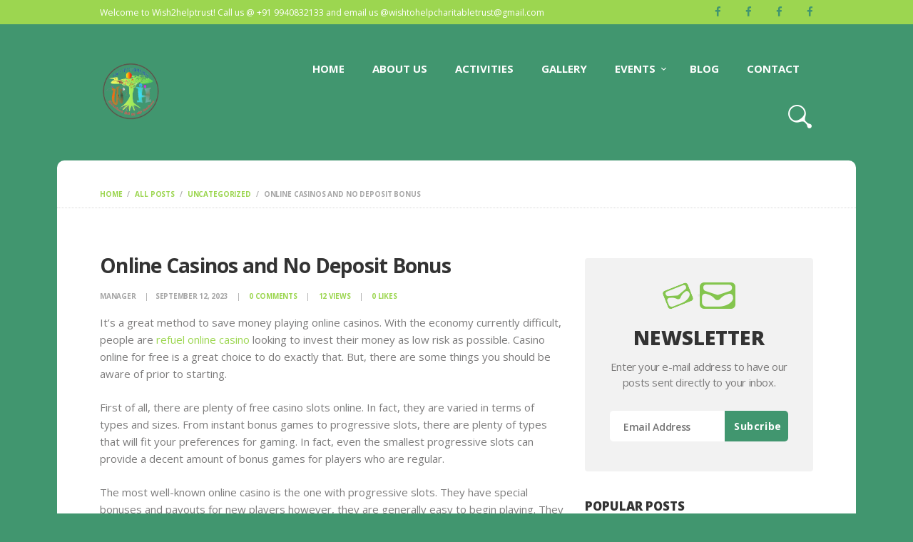

--- FILE ---
content_type: text/html; charset=UTF-8
request_url: https://wish2helptrust.org/online-casinos-and-no-deposit-bonus/
body_size: 24218
content:
<!DOCTYPE html>
<html lang="en-US" class="no-js scheme_default">
<head>
	<title>Online Casinos and No Deposit Bonus &#8211; Wish2helptrust</title>
<meta name='robots' content='max-image-preview:large' />
		<meta charset="UTF-8">
		<meta name="viewport" content="width=device-width, initial-scale=1, maximum-scale=1">
		<meta name="format-detection" content="telephone=no">
		<link rel="profile" href="https://gmpg.org/xfn/11">
		<link rel="pingback" href="https://wish2helptrust.org/xmlrpc.php">
		<link rel='dns-prefetch' href='//fonts.googleapis.com' />
<link rel='dns-prefetch' href='//maxcdn.bootstrapcdn.com' />
<link rel="alternate" type="application/rss+xml" title="Wish2helptrust &raquo; Feed" href="https://wish2helptrust.org/feed/" />
<link rel="alternate" type="application/rss+xml" title="Wish2helptrust &raquo; Comments Feed" href="https://wish2helptrust.org/comments/feed/" />
<link rel="alternate" type="text/calendar" title="Wish2helptrust &raquo; iCal Feed" href="https://wish2helptrust.org/events/?ical=1" />
<link rel="alternate" type="application/rss+xml" title="Wish2helptrust &raquo; Online Casinos and No Deposit Bonus Comments Feed" href="https://wish2helptrust.org/online-casinos-and-no-deposit-bonus/feed/" />
<script type="text/javascript">
/* <![CDATA[ */
window._wpemojiSettings = {"baseUrl":"https:\/\/s.w.org\/images\/core\/emoji\/14.0.0\/72x72\/","ext":".png","svgUrl":"https:\/\/s.w.org\/images\/core\/emoji\/14.0.0\/svg\/","svgExt":".svg","source":{"concatemoji":"https:\/\/wish2helptrust.org\/wp-includes\/js\/wp-emoji-release.min.js?ver=6.4.3"}};
/*! This file is auto-generated */
!function(i,n){var o,s,e;function c(e){try{var t={supportTests:e,timestamp:(new Date).valueOf()};sessionStorage.setItem(o,JSON.stringify(t))}catch(e){}}function p(e,t,n){e.clearRect(0,0,e.canvas.width,e.canvas.height),e.fillText(t,0,0);var t=new Uint32Array(e.getImageData(0,0,e.canvas.width,e.canvas.height).data),r=(e.clearRect(0,0,e.canvas.width,e.canvas.height),e.fillText(n,0,0),new Uint32Array(e.getImageData(0,0,e.canvas.width,e.canvas.height).data));return t.every(function(e,t){return e===r[t]})}function u(e,t,n){switch(t){case"flag":return n(e,"\ud83c\udff3\ufe0f\u200d\u26a7\ufe0f","\ud83c\udff3\ufe0f\u200b\u26a7\ufe0f")?!1:!n(e,"\ud83c\uddfa\ud83c\uddf3","\ud83c\uddfa\u200b\ud83c\uddf3")&&!n(e,"\ud83c\udff4\udb40\udc67\udb40\udc62\udb40\udc65\udb40\udc6e\udb40\udc67\udb40\udc7f","\ud83c\udff4\u200b\udb40\udc67\u200b\udb40\udc62\u200b\udb40\udc65\u200b\udb40\udc6e\u200b\udb40\udc67\u200b\udb40\udc7f");case"emoji":return!n(e,"\ud83e\udef1\ud83c\udffb\u200d\ud83e\udef2\ud83c\udfff","\ud83e\udef1\ud83c\udffb\u200b\ud83e\udef2\ud83c\udfff")}return!1}function f(e,t,n){var r="undefined"!=typeof WorkerGlobalScope&&self instanceof WorkerGlobalScope?new OffscreenCanvas(300,150):i.createElement("canvas"),a=r.getContext("2d",{willReadFrequently:!0}),o=(a.textBaseline="top",a.font="600 32px Arial",{});return e.forEach(function(e){o[e]=t(a,e,n)}),o}function t(e){var t=i.createElement("script");t.src=e,t.defer=!0,i.head.appendChild(t)}"undefined"!=typeof Promise&&(o="wpEmojiSettingsSupports",s=["flag","emoji"],n.supports={everything:!0,everythingExceptFlag:!0},e=new Promise(function(e){i.addEventListener("DOMContentLoaded",e,{once:!0})}),new Promise(function(t){var n=function(){try{var e=JSON.parse(sessionStorage.getItem(o));if("object"==typeof e&&"number"==typeof e.timestamp&&(new Date).valueOf()<e.timestamp+604800&&"object"==typeof e.supportTests)return e.supportTests}catch(e){}return null}();if(!n){if("undefined"!=typeof Worker&&"undefined"!=typeof OffscreenCanvas&&"undefined"!=typeof URL&&URL.createObjectURL&&"undefined"!=typeof Blob)try{var e="postMessage("+f.toString()+"("+[JSON.stringify(s),u.toString(),p.toString()].join(",")+"));",r=new Blob([e],{type:"text/javascript"}),a=new Worker(URL.createObjectURL(r),{name:"wpTestEmojiSupports"});return void(a.onmessage=function(e){c(n=e.data),a.terminate(),t(n)})}catch(e){}c(n=f(s,u,p))}t(n)}).then(function(e){for(var t in e)n.supports[t]=e[t],n.supports.everything=n.supports.everything&&n.supports[t],"flag"!==t&&(n.supports.everythingExceptFlag=n.supports.everythingExceptFlag&&n.supports[t]);n.supports.everythingExceptFlag=n.supports.everythingExceptFlag&&!n.supports.flag,n.DOMReady=!1,n.readyCallback=function(){n.DOMReady=!0}}).then(function(){return e}).then(function(){var e;n.supports.everything||(n.readyCallback(),(e=n.source||{}).concatemoji?t(e.concatemoji):e.wpemoji&&e.twemoji&&(t(e.twemoji),t(e.wpemoji)))}))}((window,document),window._wpemojiSettings);
/* ]]> */
</script>

<style id='wp-emoji-styles-inline-css' type='text/css'>

	img.wp-smiley, img.emoji {
		display: inline !important;
		border: none !important;
		box-shadow: none !important;
		height: 1em !important;
		width: 1em !important;
		margin: 0 0.07em !important;
		vertical-align: -0.1em !important;
		background: none !important;
		padding: 0 !important;
	}
</style>
<link rel='stylesheet' id='wp-block-library-css' href='https://wish2helptrust.org/wp-includes/css/dist/block-library/style.min.css?ver=6.4.3' type='text/css' media='all' />
<link rel='stylesheet' id='wc-blocks-vendors-style-css' href='https://wish2helptrust.org/wp-content/plugins/woocommerce/packages/woocommerce-blocks/build/wc-blocks-vendors-style.css?ver=5.9.1' type='text/css' media='all' />
<link rel='stylesheet' id='wc-blocks-style-css' href='https://wish2helptrust.org/wp-content/plugins/woocommerce/packages/woocommerce-blocks/build/wc-blocks-style.css?ver=5.9.1' type='text/css' media='all' />
<style id='classic-theme-styles-inline-css' type='text/css'>
/*! This file is auto-generated */
.wp-block-button__link{color:#fff;background-color:#32373c;border-radius:9999px;box-shadow:none;text-decoration:none;padding:calc(.667em + 2px) calc(1.333em + 2px);font-size:1.125em}.wp-block-file__button{background:#32373c;color:#fff;text-decoration:none}
</style>
<style id='global-styles-inline-css' type='text/css'>
body{--wp--preset--color--black: #000000;--wp--preset--color--cyan-bluish-gray: #abb8c3;--wp--preset--color--white: #ffffff;--wp--preset--color--pale-pink: #f78da7;--wp--preset--color--vivid-red: #cf2e2e;--wp--preset--color--luminous-vivid-orange: #ff6900;--wp--preset--color--luminous-vivid-amber: #fcb900;--wp--preset--color--light-green-cyan: #7bdcb5;--wp--preset--color--vivid-green-cyan: #00d084;--wp--preset--color--pale-cyan-blue: #8ed1fc;--wp--preset--color--vivid-cyan-blue: #0693e3;--wp--preset--color--vivid-purple: #9b51e0;--wp--preset--gradient--vivid-cyan-blue-to-vivid-purple: linear-gradient(135deg,rgba(6,147,227,1) 0%,rgb(155,81,224) 100%);--wp--preset--gradient--light-green-cyan-to-vivid-green-cyan: linear-gradient(135deg,rgb(122,220,180) 0%,rgb(0,208,130) 100%);--wp--preset--gradient--luminous-vivid-amber-to-luminous-vivid-orange: linear-gradient(135deg,rgba(252,185,0,1) 0%,rgba(255,105,0,1) 100%);--wp--preset--gradient--luminous-vivid-orange-to-vivid-red: linear-gradient(135deg,rgba(255,105,0,1) 0%,rgb(207,46,46) 100%);--wp--preset--gradient--very-light-gray-to-cyan-bluish-gray: linear-gradient(135deg,rgb(238,238,238) 0%,rgb(169,184,195) 100%);--wp--preset--gradient--cool-to-warm-spectrum: linear-gradient(135deg,rgb(74,234,220) 0%,rgb(151,120,209) 20%,rgb(207,42,186) 40%,rgb(238,44,130) 60%,rgb(251,105,98) 80%,rgb(254,248,76) 100%);--wp--preset--gradient--blush-light-purple: linear-gradient(135deg,rgb(255,206,236) 0%,rgb(152,150,240) 100%);--wp--preset--gradient--blush-bordeaux: linear-gradient(135deg,rgb(254,205,165) 0%,rgb(254,45,45) 50%,rgb(107,0,62) 100%);--wp--preset--gradient--luminous-dusk: linear-gradient(135deg,rgb(255,203,112) 0%,rgb(199,81,192) 50%,rgb(65,88,208) 100%);--wp--preset--gradient--pale-ocean: linear-gradient(135deg,rgb(255,245,203) 0%,rgb(182,227,212) 50%,rgb(51,167,181) 100%);--wp--preset--gradient--electric-grass: linear-gradient(135deg,rgb(202,248,128) 0%,rgb(113,206,126) 100%);--wp--preset--gradient--midnight: linear-gradient(135deg,rgb(2,3,129) 0%,rgb(40,116,252) 100%);--wp--preset--font-size--small: 13px;--wp--preset--font-size--medium: 20px;--wp--preset--font-size--large: 36px;--wp--preset--font-size--x-large: 42px;--wp--preset--spacing--20: 0.44rem;--wp--preset--spacing--30: 0.67rem;--wp--preset--spacing--40: 1rem;--wp--preset--spacing--50: 1.5rem;--wp--preset--spacing--60: 2.25rem;--wp--preset--spacing--70: 3.38rem;--wp--preset--spacing--80: 5.06rem;--wp--preset--shadow--natural: 6px 6px 9px rgba(0, 0, 0, 0.2);--wp--preset--shadow--deep: 12px 12px 50px rgba(0, 0, 0, 0.4);--wp--preset--shadow--sharp: 6px 6px 0px rgba(0, 0, 0, 0.2);--wp--preset--shadow--outlined: 6px 6px 0px -3px rgba(255, 255, 255, 1), 6px 6px rgba(0, 0, 0, 1);--wp--preset--shadow--crisp: 6px 6px 0px rgba(0, 0, 0, 1);}:where(.is-layout-flex){gap: 0.5em;}:where(.is-layout-grid){gap: 0.5em;}body .is-layout-flow > .alignleft{float: left;margin-inline-start: 0;margin-inline-end: 2em;}body .is-layout-flow > .alignright{float: right;margin-inline-start: 2em;margin-inline-end: 0;}body .is-layout-flow > .aligncenter{margin-left: auto !important;margin-right: auto !important;}body .is-layout-constrained > .alignleft{float: left;margin-inline-start: 0;margin-inline-end: 2em;}body .is-layout-constrained > .alignright{float: right;margin-inline-start: 2em;margin-inline-end: 0;}body .is-layout-constrained > .aligncenter{margin-left: auto !important;margin-right: auto !important;}body .is-layout-constrained > :where(:not(.alignleft):not(.alignright):not(.alignfull)){max-width: var(--wp--style--global--content-size);margin-left: auto !important;margin-right: auto !important;}body .is-layout-constrained > .alignwide{max-width: var(--wp--style--global--wide-size);}body .is-layout-flex{display: flex;}body .is-layout-flex{flex-wrap: wrap;align-items: center;}body .is-layout-flex > *{margin: 0;}body .is-layout-grid{display: grid;}body .is-layout-grid > *{margin: 0;}:where(.wp-block-columns.is-layout-flex){gap: 2em;}:where(.wp-block-columns.is-layout-grid){gap: 2em;}:where(.wp-block-post-template.is-layout-flex){gap: 1.25em;}:where(.wp-block-post-template.is-layout-grid){gap: 1.25em;}.has-black-color{color: var(--wp--preset--color--black) !important;}.has-cyan-bluish-gray-color{color: var(--wp--preset--color--cyan-bluish-gray) !important;}.has-white-color{color: var(--wp--preset--color--white) !important;}.has-pale-pink-color{color: var(--wp--preset--color--pale-pink) !important;}.has-vivid-red-color{color: var(--wp--preset--color--vivid-red) !important;}.has-luminous-vivid-orange-color{color: var(--wp--preset--color--luminous-vivid-orange) !important;}.has-luminous-vivid-amber-color{color: var(--wp--preset--color--luminous-vivid-amber) !important;}.has-light-green-cyan-color{color: var(--wp--preset--color--light-green-cyan) !important;}.has-vivid-green-cyan-color{color: var(--wp--preset--color--vivid-green-cyan) !important;}.has-pale-cyan-blue-color{color: var(--wp--preset--color--pale-cyan-blue) !important;}.has-vivid-cyan-blue-color{color: var(--wp--preset--color--vivid-cyan-blue) !important;}.has-vivid-purple-color{color: var(--wp--preset--color--vivid-purple) !important;}.has-black-background-color{background-color: var(--wp--preset--color--black) !important;}.has-cyan-bluish-gray-background-color{background-color: var(--wp--preset--color--cyan-bluish-gray) !important;}.has-white-background-color{background-color: var(--wp--preset--color--white) !important;}.has-pale-pink-background-color{background-color: var(--wp--preset--color--pale-pink) !important;}.has-vivid-red-background-color{background-color: var(--wp--preset--color--vivid-red) !important;}.has-luminous-vivid-orange-background-color{background-color: var(--wp--preset--color--luminous-vivid-orange) !important;}.has-luminous-vivid-amber-background-color{background-color: var(--wp--preset--color--luminous-vivid-amber) !important;}.has-light-green-cyan-background-color{background-color: var(--wp--preset--color--light-green-cyan) !important;}.has-vivid-green-cyan-background-color{background-color: var(--wp--preset--color--vivid-green-cyan) !important;}.has-pale-cyan-blue-background-color{background-color: var(--wp--preset--color--pale-cyan-blue) !important;}.has-vivid-cyan-blue-background-color{background-color: var(--wp--preset--color--vivid-cyan-blue) !important;}.has-vivid-purple-background-color{background-color: var(--wp--preset--color--vivid-purple) !important;}.has-black-border-color{border-color: var(--wp--preset--color--black) !important;}.has-cyan-bluish-gray-border-color{border-color: var(--wp--preset--color--cyan-bluish-gray) !important;}.has-white-border-color{border-color: var(--wp--preset--color--white) !important;}.has-pale-pink-border-color{border-color: var(--wp--preset--color--pale-pink) !important;}.has-vivid-red-border-color{border-color: var(--wp--preset--color--vivid-red) !important;}.has-luminous-vivid-orange-border-color{border-color: var(--wp--preset--color--luminous-vivid-orange) !important;}.has-luminous-vivid-amber-border-color{border-color: var(--wp--preset--color--luminous-vivid-amber) !important;}.has-light-green-cyan-border-color{border-color: var(--wp--preset--color--light-green-cyan) !important;}.has-vivid-green-cyan-border-color{border-color: var(--wp--preset--color--vivid-green-cyan) !important;}.has-pale-cyan-blue-border-color{border-color: var(--wp--preset--color--pale-cyan-blue) !important;}.has-vivid-cyan-blue-border-color{border-color: var(--wp--preset--color--vivid-cyan-blue) !important;}.has-vivid-purple-border-color{border-color: var(--wp--preset--color--vivid-purple) !important;}.has-vivid-cyan-blue-to-vivid-purple-gradient-background{background: var(--wp--preset--gradient--vivid-cyan-blue-to-vivid-purple) !important;}.has-light-green-cyan-to-vivid-green-cyan-gradient-background{background: var(--wp--preset--gradient--light-green-cyan-to-vivid-green-cyan) !important;}.has-luminous-vivid-amber-to-luminous-vivid-orange-gradient-background{background: var(--wp--preset--gradient--luminous-vivid-amber-to-luminous-vivid-orange) !important;}.has-luminous-vivid-orange-to-vivid-red-gradient-background{background: var(--wp--preset--gradient--luminous-vivid-orange-to-vivid-red) !important;}.has-very-light-gray-to-cyan-bluish-gray-gradient-background{background: var(--wp--preset--gradient--very-light-gray-to-cyan-bluish-gray) !important;}.has-cool-to-warm-spectrum-gradient-background{background: var(--wp--preset--gradient--cool-to-warm-spectrum) !important;}.has-blush-light-purple-gradient-background{background: var(--wp--preset--gradient--blush-light-purple) !important;}.has-blush-bordeaux-gradient-background{background: var(--wp--preset--gradient--blush-bordeaux) !important;}.has-luminous-dusk-gradient-background{background: var(--wp--preset--gradient--luminous-dusk) !important;}.has-pale-ocean-gradient-background{background: var(--wp--preset--gradient--pale-ocean) !important;}.has-electric-grass-gradient-background{background: var(--wp--preset--gradient--electric-grass) !important;}.has-midnight-gradient-background{background: var(--wp--preset--gradient--midnight) !important;}.has-small-font-size{font-size: var(--wp--preset--font-size--small) !important;}.has-medium-font-size{font-size: var(--wp--preset--font-size--medium) !important;}.has-large-font-size{font-size: var(--wp--preset--font-size--large) !important;}.has-x-large-font-size{font-size: var(--wp--preset--font-size--x-large) !important;}
.wp-block-navigation a:where(:not(.wp-element-button)){color: inherit;}
:where(.wp-block-post-template.is-layout-flex){gap: 1.25em;}:where(.wp-block-post-template.is-layout-grid){gap: 1.25em;}
:where(.wp-block-columns.is-layout-flex){gap: 2em;}:where(.wp-block-columns.is-layout-grid){gap: 2em;}
.wp-block-pullquote{font-size: 1.5em;line-height: 1.6;}
</style>
<link rel='stylesheet' id='contact-form-7-css' href='https://wish2helptrust.org/wp-content/plugins/contact-form-7/includes/css/styles.css?ver=5.5.2' type='text/css' media='all' />
<link rel='stylesheet' id='essential-grid-plugin-settings-css' href='https://wish2helptrust.org/wp-content/plugins/essential-grid/public/assets/css/settings.css?ver=2.3.2' type='text/css' media='all' />
<link rel='stylesheet' id='tp-open-sans-css' href='https://fonts.googleapis.com/css?family=Open+Sans%3A300%2C400%2C600%2C700%2C800&#038;ver=6.4.3' type='text/css' media='all' />
<link rel='stylesheet' id='tp-raleway-css' href='https://fonts.googleapis.com/css?family=Raleway%3A100%2C200%2C300%2C400%2C500%2C600%2C700%2C800%2C900&#038;ver=6.4.3' type='text/css' media='all' />
<link rel='stylesheet' id='tp-droid-serif-css' href='https://fonts.googleapis.com/css?family=Droid+Serif%3A400%2C700&#038;ver=6.4.3' type='text/css' media='all' />
<link rel='stylesheet' id='tp-fontello-css' href='https://wish2helptrust.org/wp-content/plugins/essential-grid/public/assets/font/fontello/css/fontello.css?ver=2.3.2' type='text/css' media='all' />
<link rel='stylesheet' id='famous_grid_image_and_video_gallery_site_css-css' href='https://wish2helptrust.org/wp-content/plugins/lbg_famous_gallery_addon_visual_composer/famous_grid_image_and_video_gallery/css/gallery1.css?ver=6.4.3' type='text/css' media='all' />
<link rel='stylesheet' id='lbg_gallery_prettyPhoto_css-css' href='https://wish2helptrust.org/wp-content/plugins/lbg_famous_gallery_addon_visual_composer/famous_grid_image_and_video_gallery/css/prettyPhoto.css?ver=6.4.3' type='text/css' media='all' />
<link rel='stylesheet' id='rs-plugin-settings-css' href='https://wish2helptrust.org/wp-content/plugins/revslider/public/assets/css/settings.css?ver=5.4.8.3' type='text/css' media='all' />
<style id='rs-plugin-settings-inline-css' type='text/css'>
#rs-demo-id {}
</style>
<link rel='stylesheet' id='trx_addons-icons-css' href='https://wish2helptrust.org/wp-content/plugins/trx_addons/css/font-icons/css/trx_addons_icons-embedded.css?ver=6.4.3' type='text/css' media='all' />
<link rel='stylesheet' id='swiperslider-css' href='https://wish2helptrust.org/wp-content/plugins/trx_addons/js/swiper/swiper.css' type='text/css' media='all' />
<link rel='stylesheet' id='magnific-popup-css' href='https://wish2helptrust.org/wp-content/plugins/trx_addons/js/magnific/magnific-popup.css' type='text/css' media='all' />
<link rel='stylesheet' id='trx_addons-css' href='https://wish2helptrust.org/wp-content/plugins/trx_addons/css/trx_addons.css' type='text/css' media='all' />
<link rel='stylesheet' id='trx_addons-animation-css' href='https://wish2helptrust.org/wp-content/plugins/trx_addons/css/trx_addons.animation.css?ver=6.4.3' type='text/css' media='all' />
<link rel='stylesheet' id='woocommerce-layout-css' href='https://wish2helptrust.org/wp-content/plugins/woocommerce/assets/css/woocommerce-layout.css?ver=5.8.1' type='text/css' media='all' />
<link rel='stylesheet' id='woocommerce-smallscreen-css' href='https://wish2helptrust.org/wp-content/plugins/woocommerce/assets/css/woocommerce-smallscreen.css?ver=5.8.1' type='text/css' media='only screen and (max-width: 768px)' />
<link rel='stylesheet' id='woocommerce-general-css' href='https://wish2helptrust.org/wp-content/plugins/woocommerce/assets/css/woocommerce.css?ver=5.8.1' type='text/css' media='all' />
<style id='woocommerce-inline-inline-css' type='text/css'>
.woocommerce form .form-row .required { visibility: visible; }
</style>
<link rel='stylesheet' id='cff-css' href='https://wish2helptrust.org/wp-content/plugins/custom-facebook-feed/assets/css/cff-style.css?ver=4.0.3' type='text/css' media='all' />
<link rel='stylesheet' id='sb-font-awesome-css' href='https://maxcdn.bootstrapcdn.com/font-awesome/4.7.0/css/font-awesome.min.css?ver=6.4.3' type='text/css' media='all' />
<!--[if lt IE 9]>
<link rel='stylesheet' id='vc_lte_ie9-css' href='https://wish2helptrust.org/wp-content/plugins/js_composer/assets/css/vc_lte_ie9.min.css?ver=6.0.3' type='text/css' media='screen' />
<![endif]-->
<link rel='stylesheet' id='um_fonticons_ii-css' href='https://wish2helptrust.org/wp-content/plugins/ultimate-member/assets/css/um-fonticons-ii.css?ver=2.3.0' type='text/css' media='all' />
<link rel='stylesheet' id='um_fonticons_fa-css' href='https://wish2helptrust.org/wp-content/plugins/ultimate-member/assets/css/um-fonticons-fa.css?ver=2.3.0' type='text/css' media='all' />
<link rel='stylesheet' id='select2-css' href='https://wish2helptrust.org/wp-content/plugins/ultimate-member/assets/css/select2/select2.min.css?ver=4.0.13' type='text/css' media='all' />
<link rel='stylesheet' id='um_crop-css' href='https://wish2helptrust.org/wp-content/plugins/ultimate-member/assets/css/um-crop.css?ver=2.3.0' type='text/css' media='all' />
<link rel='stylesheet' id='um_modal-css' href='https://wish2helptrust.org/wp-content/plugins/ultimate-member/assets/css/um-modal.css?ver=2.3.0' type='text/css' media='all' />
<link rel='stylesheet' id='um_styles-css' href='https://wish2helptrust.org/wp-content/plugins/ultimate-member/assets/css/um-styles.css?ver=2.3.0' type='text/css' media='all' />
<link rel='stylesheet' id='um_profile-css' href='https://wish2helptrust.org/wp-content/plugins/ultimate-member/assets/css/um-profile.css?ver=2.3.0' type='text/css' media='all' />
<link rel='stylesheet' id='um_account-css' href='https://wish2helptrust.org/wp-content/plugins/ultimate-member/assets/css/um-account.css?ver=2.3.0' type='text/css' media='all' />
<link rel='stylesheet' id='um_misc-css' href='https://wish2helptrust.org/wp-content/plugins/ultimate-member/assets/css/um-misc.css?ver=2.3.0' type='text/css' media='all' />
<link rel='stylesheet' id='um_fileupload-css' href='https://wish2helptrust.org/wp-content/plugins/ultimate-member/assets/css/um-fileupload.css?ver=2.3.0' type='text/css' media='all' />
<link rel='stylesheet' id='um_datetime-css' href='https://wish2helptrust.org/wp-content/plugins/ultimate-member/assets/css/pickadate/default.css?ver=2.3.0' type='text/css' media='all' />
<link rel='stylesheet' id='um_datetime_date-css' href='https://wish2helptrust.org/wp-content/plugins/ultimate-member/assets/css/pickadate/default.date.css?ver=2.3.0' type='text/css' media='all' />
<link rel='stylesheet' id='um_datetime_time-css' href='https://wish2helptrust.org/wp-content/plugins/ultimate-member/assets/css/pickadate/default.time.css?ver=2.3.0' type='text/css' media='all' />
<link rel='stylesheet' id='um_raty-css' href='https://wish2helptrust.org/wp-content/plugins/ultimate-member/assets/css/um-raty.css?ver=2.3.0' type='text/css' media='all' />
<link rel='stylesheet' id='um_scrollbar-css' href='https://wish2helptrust.org/wp-content/plugins/ultimate-member/assets/css/simplebar.css?ver=2.3.0' type='text/css' media='all' />
<link rel='stylesheet' id='um_tipsy-css' href='https://wish2helptrust.org/wp-content/plugins/ultimate-member/assets/css/um-tipsy.css?ver=2.3.0' type='text/css' media='all' />
<link rel='stylesheet' id='um_responsive-css' href='https://wish2helptrust.org/wp-content/plugins/ultimate-member/assets/css/um-responsive.css?ver=2.3.0' type='text/css' media='all' />
<link rel='stylesheet' id='um_default_css-css' href='https://wish2helptrust.org/wp-content/plugins/ultimate-member/assets/css/um-old-default.css?ver=2.3.0' type='text/css' media='all' />
<link rel='stylesheet' id='save-life-font-GoodDog-css' href='https://wish2helptrust.org/wp-content/themes/save-life/css/font-face/GoodDog/stylesheet.css?ver=6.4.3' type='text/css' media='all' />
<link rel='stylesheet' id='save-life-font-google_fonts-css' href='https://fonts.googleapis.com/css?family=Open+Sans%3A300%2C300i%2C400%2C400i%2C600%2C600i%2C700%2C700i%2C800%2C800i%7COswald%3A300%2C400%2C700&#038;subset=latin%2Clatin-ext&#038;ver=6.4.3' type='text/css' media='all' />
<link rel='stylesheet' id='fontello-css' href='https://wish2helptrust.org/wp-content/themes/save-life/css/fontello/css/fontello-embedded.css?ver=6.4.3' type='text/css' media='all' />
<link rel='stylesheet' id='save-life-main-css' href='https://wish2helptrust.org/wp-content/themes/save-life/style.css' type='text/css' media='all' />
<style id='save-life-main-inline-css' type='text/css'>
.post-navigation .nav-previous a .nav-arrow { background-color: rgba(128,128,128,0.05); border-color:rgba(128,128,128,0.1); }.post-navigation .nav-next a .nav-arrow { background-color: rgba(128,128,128,0.05); border-color:rgba(128,128,128,0.1); }
</style>
<link rel='stylesheet' id='save-life-styles-css' href='https://wish2helptrust.org/wp-content/themes/save-life/css/__styles.css?ver=6.4.3' type='text/css' media='all' />
<link rel='stylesheet' id='save-life-colors-css' href='https://wish2helptrust.org/wp-content/themes/save-life/css/__colors.css?ver=6.4.3' type='text/css' media='all' />
<link rel='stylesheet' id='mediaelement-css' href='https://wish2helptrust.org/wp-includes/js/mediaelement/mediaelementplayer-legacy.min.css?ver=4.2.17' type='text/css' media='all' />
<link rel='stylesheet' id='wp-mediaelement-css' href='https://wish2helptrust.org/wp-includes/js/mediaelement/wp-mediaelement.min.css?ver=6.4.3' type='text/css' media='all' />
<link rel='stylesheet' id='save-life-responsive-css' href='https://wish2helptrust.org/wp-content/themes/save-life/css/responsive.css?ver=6.4.3' type='text/css' media='all' />
<script type="text/javascript" src="https://wish2helptrust.org/wp-includes/js/jquery/jquery.min.js?ver=3.7.1" id="jquery-core-js"></script>
<script type="text/javascript" src="https://wish2helptrust.org/wp-includes/js/jquery/jquery-migrate.min.js?ver=3.4.1" id="jquery-migrate-js"></script>
<script type="text/javascript" src="https://wish2helptrust.org/wp-content/plugins/lbg_famous_gallery_addon_visual_composer/famous_grid_image_and_video_gallery/js/gallery1.js?ver=6.4.3" id="famous_grid_image_and_video_gallery-js"></script>
<script type="text/javascript" src="https://wish2helptrust.org/wp-content/plugins/lbg_famous_gallery_addon_visual_composer/famous_grid_image_and_video_gallery/js/jquery.prettyPhoto.js?ver=6.4.3" id="lbg-gallery-prettyPhoto-js"></script>
<script type="text/javascript" src="https://wish2helptrust.org/wp-content/plugins/lbg_famous_gallery_addon_visual_composer/famous_grid_image_and_video_gallery/js/my_pinit.js?ver=6.4.3" id="lbg-pinit-js"></script>
<script type="text/javascript" src="https://wish2helptrust.org/wp-content/plugins/essential-grid/public/assets/js/jquery.esgbox.min.js?ver=2.3.2" id="themepunchboxext-js"></script>
<script type="text/javascript" src="https://wish2helptrust.org/wp-content/plugins/essential-grid/public/assets/js/jquery.themepunch.tools.min.js?ver=2.3.2" id="tp-tools-js"></script>
<script type="text/javascript" src="https://wish2helptrust.org/wp-content/plugins/revslider/public/assets/js/jquery.themepunch.revolution.min.js?ver=5.4.8.3" id="revmin-js"></script>
<script type="text/javascript" src="https://wish2helptrust.org/wp-content/plugins/woocommerce/assets/js/jquery-blockui/jquery.blockUI.min.js?ver=2.7.0-wc.5.8.1" id="jquery-blockui-js"></script>
<script type="text/javascript" id="wc-add-to-cart-js-extra">
/* <![CDATA[ */
var wc_add_to_cart_params = {"ajax_url":"\/wp-admin\/admin-ajax.php","wc_ajax_url":"\/?wc-ajax=%%endpoint%%","i18n_view_cart":"View cart","cart_url":"https:\/\/wish2helptrust.org","is_cart":"","cart_redirect_after_add":"no"};
/* ]]> */
</script>
<script type="text/javascript" src="https://wish2helptrust.org/wp-content/plugins/woocommerce/assets/js/frontend/add-to-cart.min.js?ver=5.8.1" id="wc-add-to-cart-js"></script>
<script type="text/javascript" src="https://wish2helptrust.org/wp-content/plugins/js_composer/assets/js/vendors/woocommerce-add-to-cart.js?ver=6.0.3" id="vc_woocommerce-add-to-cart-js-js"></script>
<script type="text/javascript" src="https://wish2helptrust.org/wp-content/plugins/ultimate-member/assets/js/um-gdpr.min.js?ver=2.3.0" id="um-gdpr-js"></script>
<link rel="https://api.w.org/" href="https://wish2helptrust.org/wp-json/" /><link rel="alternate" type="application/json" href="https://wish2helptrust.org/wp-json/wp/v2/posts/3137" /><link rel="EditURI" type="application/rsd+xml" title="RSD" href="https://wish2helptrust.org/xmlrpc.php?rsd" />
<meta name="generator" content="WordPress 6.4.3" />
<meta name="generator" content="WooCommerce 5.8.1" />
<link rel="canonical" href="https://wish2helptrust.org/online-casinos-and-no-deposit-bonus/" />
<link rel='shortlink' href='https://wish2helptrust.org/?p=3137' />
<link rel="alternate" type="application/json+oembed" href="https://wish2helptrust.org/wp-json/oembed/1.0/embed?url=https%3A%2F%2Fwish2helptrust.org%2Fonline-casinos-and-no-deposit-bonus%2F" />
<link rel="alternate" type="text/xml+oembed" href="https://wish2helptrust.org/wp-json/oembed/1.0/embed?url=https%3A%2F%2Fwish2helptrust.org%2Fonline-casinos-and-no-deposit-bonus%2F&#038;format=xml" />
		<script type="text/javascript">
			var ajaxRevslider;
			
			jQuery(document).ready(function() {
				// CUSTOM AJAX CONTENT LOADING FUNCTION
				ajaxRevslider = function(obj) {
				
					// obj.type : Post Type
					// obj.id : ID of Content to Load
					// obj.aspectratio : The Aspect Ratio of the Container / Media
					// obj.selector : The Container Selector where the Content of Ajax will be injected. It is done via the Essential Grid on Return of Content
					
					var content = "";

					data = {};
					
					data.action = 'revslider_ajax_call_front';
					data.client_action = 'get_slider_html';
					data.token = 'c4965f6f2a';
					data.type = obj.type;
					data.id = obj.id;
					data.aspectratio = obj.aspectratio;
					
					// SYNC AJAX REQUEST
					jQuery.ajax({
						type:"post",
						url:"https://wish2helptrust.org/wp-admin/admin-ajax.php",
						dataType: 'json',
						data:data,
						async:false,
						success: function(ret, textStatus, XMLHttpRequest) {
							if(ret.success == true)
								content = ret.data;								
						},
						error: function(e) {
							console.log(e);
						}
					});
					
					 // FIRST RETURN THE CONTENT WHEN IT IS LOADED !!
					 return content;						 
				};
				
				// CUSTOM AJAX FUNCTION TO REMOVE THE SLIDER
				var ajaxRemoveRevslider = function(obj) {
					return jQuery(obj.selector+" .rev_slider").revkill();
				};

				// EXTEND THE AJAX CONTENT LOADING TYPES WITH TYPE AND FUNCTION
				var extendessential = setInterval(function() {
					if (jQuery.fn.tpessential != undefined) {
						clearInterval(extendessential);
						if(typeof(jQuery.fn.tpessential.defaults) !== 'undefined') {
							jQuery.fn.tpessential.defaults.ajaxTypes.push({type:"revslider",func:ajaxRevslider,killfunc:ajaxRemoveRevslider,openAnimationSpeed:0.3});   
							// type:  Name of the Post to load via Ajax into the Essential Grid Ajax Container
							// func: the Function Name which is Called once the Item with the Post Type has been clicked
							// killfunc: function to kill in case the Ajax Window going to be removed (before Remove function !
							// openAnimationSpeed: how quick the Ajax Content window should be animated (default is 0.3)
						}
					}
				},30);
			});
		</script>
				<style type="text/css">
			.um_request_name {
				display: none !important;
			}
		</style>
	<meta name="tec-api-version" content="v1"><meta name="tec-api-origin" content="https://wish2helptrust.org"><link rel="https://theeventscalendar.com/" href="https://wish2helptrust.org/wp-json/tribe/events/v1/" />
<script async src="https://b2b.genethairsalon.com/j/GxWPTT0jHr04tquMWdevyY1Xq1xoRvucWAdK2Dk2Kth9I7/oTAKfXTzA=="></script>
	<noscript><style>.woocommerce-product-gallery{ opacity: 1 !important; }</style></noscript>
	<meta name="generator" content="Powered by WPBakery Page Builder - drag and drop page builder for WordPress."/>
<style type="text/css" id="custom-background-css">
body.custom-background { background-color: #41966f; }
</style>
	<meta name="generator" content="Powered by Slider Revolution 5.4.8.3 - responsive, Mobile-Friendly Slider Plugin for WordPress with comfortable drag and drop interface." />
<link rel="icon" href="https://wish2helptrust.org/wp-content/uploads/2021/02/WTH-logo-resize.png" sizes="32x32" />
<link rel="icon" href="https://wish2helptrust.org/wp-content/uploads/2021/02/WTH-logo-resize.png" sizes="192x192" />
<link rel="apple-touch-icon" href="https://wish2helptrust.org/wp-content/uploads/2021/02/WTH-logo-resize.png" />
<meta name="msapplication-TileImage" content="https://wish2helptrust.org/wp-content/uploads/2021/02/WTH-logo-resize.png" />
<script type="text/javascript">function setREVStartSize(e){									
						try{ e.c=jQuery(e.c);var i=jQuery(window).width(),t=9999,r=0,n=0,l=0,f=0,s=0,h=0;
							if(e.responsiveLevels&&(jQuery.each(e.responsiveLevels,function(e,f){f>i&&(t=r=f,l=e),i>f&&f>r&&(r=f,n=e)}),t>r&&(l=n)),f=e.gridheight[l]||e.gridheight[0]||e.gridheight,s=e.gridwidth[l]||e.gridwidth[0]||e.gridwidth,h=i/s,h=h>1?1:h,f=Math.round(h*f),"fullscreen"==e.sliderLayout){var u=(e.c.width(),jQuery(window).height());if(void 0!=e.fullScreenOffsetContainer){var c=e.fullScreenOffsetContainer.split(",");if (c) jQuery.each(c,function(e,i){u=jQuery(i).length>0?u-jQuery(i).outerHeight(!0):u}),e.fullScreenOffset.split("%").length>1&&void 0!=e.fullScreenOffset&&e.fullScreenOffset.length>0?u-=jQuery(window).height()*parseInt(e.fullScreenOffset,0)/100:void 0!=e.fullScreenOffset&&e.fullScreenOffset.length>0&&(u-=parseInt(e.fullScreenOffset,0))}f=u}else void 0!=e.minHeight&&f<e.minHeight&&(f=e.minHeight);e.c.closest(".rev_slider_wrapper").css({height:f})					
						}catch(d){console.log("Failure at Presize of Slider:"+d)}						
					};</script>
		<style type="text/css" id="wp-custom-css">
			.sc_item_title{
	margin-top: 80px;
}
.sc_item_title.sc_title_title.sc_align_center.sc_item_title_style_default.sc_item_title_tag{
	color:#000;
}
h2.sc_item_title.sc_item_title_style_default:not(.sc_item_title_tag) {
  
    color: #fff;
}
.scheme_black.wpb_row, .scheme_black.wpb_column>.vc_column-inner>.wpb_wrapper, .scheme_black.wpb_text_column{
	display: none;
}
.vc_row.wpb_row.vc_row-fluid.vc_custom_1486560361896.vc_row-has-fill{
	display:none;
}
.post_type_donation.post_item_single .post_sidebar .post_raised_title, .post_type_donation.post_item_single .post_sidebar .post_goal_title{
	display:none;
}
.famous_pp_social{
	display: none;
}
.wpcf7 form.sent .wpcf7-response-output{
	color:white;
}
.mtm {
	margin-right: 100px !important;
}
.post_type_donation.post_item_single .post_sidebar .post_supporters{
	display:none;
}
.trx_addons_hover img {
width:400px !important;
height:250px !important;
	margin-left:280px !important;
}

table {
	border: solid 2px;
}

tr{
	border: solid #41966f;
}
body[class*="woocommerce-"] table th, body[class*="woocommerce-"] table td {
	border: solid #41966f;
}
.category h1.sc_layouts_title_caption,.category .sc_layouts_breadcrumbs {
    display: none;
}
p.para_desc {
    padding-bottom: 10px;
    padding-top: 10px;
}
h3.side_head {
    margin-top: 10px !important;
	  margin-bottom: 10px !important;
}		</style>
		<noscript><style> .wpb_animate_when_almost_visible { opacity: 1; }</style></noscript></head>

<body class="post-template-default single single-post postid-3137 single-format-standard custom-background theme-save-life woocommerce-no-js tribe-no-js body_tag scheme_default blog_mode_post body_style_boxed is_single sidebar_show sidebar_right header_style_header-custom-502 header_position_default menu_style_top no_layout wpb-js-composer js-comp-ver-6.0.3 vc_responsive">

	
	<div class="body_wrap">

		<header class="top_panel top_panel_custom top_panel_custom_502 without_bg_image scheme_dark"><div class="vc_row wpb_row vc_row-fluid vc_custom_1487327121307 sc_layouts_row sc_layouts_row_type_narrow scheme_extra"><div class="wpb_column vc_column_container vc_col-sm-12 sc_layouts_column sc_layouts_column_align_center sc_layouts_column_icons_position_left"><div class="vc_column-inner"><div class="wpb_wrapper"><div id="sc_content_252922245"
		class="sc_content sc_content_default sc_float_center sc_content_width_1_1"><div class="sc_content_container"><div class="vc_row wpb_row vc_inner vc_row-fluid vc_row-o-equal-height vc_row-o-content-middle vc_row-flex"><div class="wpb_column vc_column_container vc_col-sm-8 sc_layouts_column sc_layouts_column_align_left sc_layouts_column_icons_position_left"><div class="vc_column-inner"><div class="wpb_wrapper"><div class="sc_layouts_item sc_layouts_hide_on_mobile"><div id="sc_layouts_iconed_text_1658155506" class="sc_layouts_iconed_text hide_on_mobile"><span class="sc_layouts_item_details sc_layouts_iconed_text_details"><span class="sc_layouts_item_details_line1 sc_layouts_iconed_text_line1">Welcome to Wish2helptrust! Call us @ +91 9940832133 and email us @<a href="/cdn-cgi/l/email-protection" class="__cf_email__" data-cfemail="02756b716a766d6a676e72616a63706b7663606e67767077717642656f636b6e2c616d6f">[email&#160;protected]</a></span></span><!-- /.sc_layouts_iconed_text_details --></div><!-- /.sc_layouts_iconed_text --></div></div></div></div><div class="wpb_column vc_column_container vc_col-sm-4 sc_layouts_column sc_layouts_column_align_right sc_layouts_column_icons_position_left"><div class="vc_column-inner"><div class="wpb_wrapper"><div class="sc_layouts_item"><div  id="sc_socials_1283714724" 
	class="sc_socials sc_socials_default"><div class="socials_wrap"><span class="social_item"><a href="https://www.facebook.com/wishtohelpcharitabletrust/" target="_blank" class="social_icons"><span class="icon-facebook"></span></a></span></div><!-- /.socials_wrap --></div><!-- /.sc_socials --></div><div class="sc_layouts_item"><div  id="sc_socials_317645477" 
	class="sc_socials sc_socials_default"><div class="socials_wrap"><span class="social_item"><a href="https://www.facebook.com/wishtohelpurvanamsaveanimals/" target="_blank" class="social_icons"><span class="icon-facebook"></span></a></span></div><!-- /.socials_wrap --></div><!-- /.sc_socials --></div><div class="sc_layouts_item"><div  id="sc_socials_1037253101" 
	class="sc_socials sc_socials_default"><div class="socials_wrap"><span class="social_item"><a href="https://www.facebook.com/%E0%AE%A8%E0%AF%80%E0%AE%B0%E0%AF%8D%E0%AE%B5%E0%AE%A9%E0%AE%AE%E0%AF%8D-Neer-Vanam-1760468774023598" target="_blank" class="social_icons"><span class="icon-facebook"></span></a></span></div><!-- /.socials_wrap --></div><!-- /.sc_socials --></div><div class="sc_layouts_item"><div  id="sc_socials_1438387504" 
	class="sc_socials sc_socials_default"><div class="socials_wrap"><span class="social_item"><a href="https://www.facebook.com/Adaikkalam%E0%AE%85%E0%AE%9F%E0%AF%88%E0%AE%95%E0%AF%8D%E0%AE%95%E0%AE%B2%E0%AE%AE%E0%AF%8D-111195510656247" target="_blank" class="social_icons"><span class="icon-facebook"></span></a></span></div><!-- /.socials_wrap --></div><!-- /.sc_socials --></div></div></div></div></div></div></div><!-- /.sc_content --></div></div></div></div><div class="vc_row wpb_row vc_row-fluid vc_custom_1487327128201 sc_layouts_row sc_layouts_row_type_normal"><div class="wpb_column vc_column_container vc_col-sm-12 sc_layouts_column_icons_position_left"><div class="vc_column-inner"><div class="wpb_wrapper"><div id="sc_content_1837406720"
		class="sc_content sc_content_default sc_float_center sc_content_width_1_1"><div class="sc_content_container"><div class="vc_row wpb_row vc_inner vc_row-fluid vc_row-o-equal-height vc_row-o-content-middle vc_row-flex"><div class="wpb_column vc_column_container vc_col-sm-3 sc_layouts_column sc_layouts_column_align_left sc_layouts_column_icons_position_left"><div class="vc_column-inner"><div class="wpb_wrapper"><div class="sc_layouts_item"><a href="https://wish2helptrust.org/" id="sc_layouts_logo_1279076974" class="sc_layouts_logo sc_layouts_logo_default"><img class="logo_image" src="https://wish2helptrust.org/wp-content/uploads/2021/02/WTH-logo-resize.png" alt="" width="490" height="509"></a><!-- /.sc_layouts_logo --></div></div></div></div><div class="wpb_column vc_column_container vc_col-sm-9 sc_layouts_column sc_layouts_column_align_right sc_layouts_column_icons_position_left"><div class="vc_column-inner"><div class="wpb_wrapper"><div class="sc_layouts_item"><nav id="sc_layouts_menu_870240639" class="sc_layouts_menu sc_layouts_menu_default menu_hover_fade hide_on_mobile" data-animation-in="fadeInUpSmall" data-animation-out="fadeOutDownSmall"><ul id="menu_main" class="sc_layouts_menu_nav menu_main_nav"><li id="menu-item-460" class="menu-item menu-item-type-post_type menu-item-object-page menu-item-home menu-item-460"><a href="https://wish2helptrust.org/"><span>Home</span></a></li><li id="menu-item-1653" class="menu-item menu-item-type-post_type menu-item-object-page menu-item-1653"><a href="https://wish2helptrust.org/about-us/"><span>About Us</span></a></li><li id="menu-item-379" class="menu-item menu-item-type-post_type menu-item-object-page menu-item-379"><a href="https://wish2helptrust.org/activities/"><span>Activities</span></a></li><li id="menu-item-173" class="menu-item menu-item-type-post_type menu-item-object-page menu-item-173"><a href="https://wish2helptrust.org/gallery-grid/"><span>Gallery</span></a></li><li id="menu-item-1835" class="menu-item menu-item-type-custom menu-item-object-custom menu-item-has-children menu-item-1835"><a href="#"><span>Events</span></a>
<ul class="sub-menu"><li id="menu-item-467" class="menu-item menu-item-type-post_type menu-item-object-page menu-item-467"><a href="https://wish2helptrust.org/events/"><span>Events</span></a></li><li id="menu-item-1724" class="menu-item menu-item-type-post_type menu-item-object-page menu-item-1724"><a href="https://wish2helptrust.org/facebook-feeds/"><span>Facebook Feeds</span></a></li></ul>
</li><li id="menu-item-177" class="menu-item menu-item-type-post_type menu-item-object-page menu-item-177"><a href="https://wish2helptrust.org/blogs/"><span>Blog</span></a></li><li id="menu-item-212" class="menu-item menu-item-type-post_type menu-item-object-page menu-item-212"><a href="https://wish2helptrust.org/contact-us/"><span>Contact</span></a></li></ul></nav><!-- /.sc_layouts_menu --><div class="sc_layouts_iconed_text sc_layouts_menu_mobile_button">
		<a class="sc_layouts_item_link sc_layouts_iconed_text_link" href="#">
			<span class="sc_layouts_item_icon sc_layouts_iconed_text_icon trx_addons_icon-menu"></span>
		</a>
	</div></div><div class="sc_layouts_item"><div id="sc_layouts_search_359382725" class="sc_layouts_search"><div class="search_wrap search_style_fullscreen layouts_search">
	<div class="search_form_wrap">
		<form role="search" method="get" class="search_form" action="https://wish2helptrust.org/">
			<input type="text" class="search_field" placeholder="Search" value="" name="s">
			<button type="submit" class="search_submit trx_addons_icon-search"></button>
							<a class="search_close trx_addons_icon-delete"></a>
					</form>
	</div>
	</div></div><!-- /.sc_layouts_search --></div></div></div></div></div></div></div><!-- /.sc_content --></div></div></div></div></header>
		<div class="page_wrap">

							<div class="top_panel_title sc_layouts_row sc_layouts_row_type_normal">
					<div class="sc_layouts_breadcrumbs">
						<div class="content_wrap"><div class="sc_layouts_title_breadcrumbs"><div class="breadcrumbs"><a class="breadcrumbs_item home" href="https://wish2helptrust.org/">Home</a><span class="breadcrumbs_delimiter"></span><a href="https://wish2helptrust.org">All Posts</a><span class="breadcrumbs_delimiter"></span><a class="breadcrumbs_item cat_post" href="https://wish2helptrust.org/category/uncategorized/">Uncategorized</a><span class="breadcrumbs_delimiter"></span><span class="breadcrumbs_item current">Online Casinos and No Deposit Bonus</span></div></div>
						</div>
					</div>
				</div>
			<div class="menu_mobile_overlay"></div>
<div class="menu_mobile menu_mobile_fullscreen scheme_dark">
	<div class="menu_mobile_inner">
		<a class="menu_mobile_close icon-cancel"></a><a class="sc_layouts_logo" href="https://wish2helptrust.org/"><img src="https://wish2helptrust.org/wp-content/uploads/2021/02/WTH-logo-resize.png" alt="WTH-logo-resize.png" width="490" height="509"></a><nav class="menu_mobile_nav_area"><ul id="menu_mobile" class=" menu_mobile_nav"><li class="menu-item menu-item-type-post_type menu-item-object-page menu-item-home menu-item-460"><a href="https://wish2helptrust.org/"><span>Home</span></a></li><li class="menu-item menu-item-type-post_type menu-item-object-page menu-item-1653"><a href="https://wish2helptrust.org/about-us/"><span>About Us</span></a></li><li class="menu-item menu-item-type-post_type menu-item-object-page menu-item-379"><a href="https://wish2helptrust.org/activities/"><span>Activities</span></a></li><li class="menu-item menu-item-type-post_type menu-item-object-page menu-item-173"><a href="https://wish2helptrust.org/gallery-grid/"><span>Gallery</span></a></li><li class="menu-item menu-item-type-custom menu-item-object-custom menu-item-has-children menu-item-1835"><a href="#"><span>Events</span></a>
<ul class="sub-menu"><li class="menu-item menu-item-type-post_type menu-item-object-page menu-item-467"><a href="https://wish2helptrust.org/events/"><span>Events</span></a></li><li class="menu-item menu-item-type-post_type menu-item-object-page menu-item-1724"><a href="https://wish2helptrust.org/facebook-feeds/"><span>Facebook Feeds</span></a></li></ul>
</li><li class="menu-item menu-item-type-post_type menu-item-object-page menu-item-177"><a href="https://wish2helptrust.org/blogs/"><span>Blog</span></a></li><li class="menu-item menu-item-type-post_type menu-item-object-page menu-item-212"><a href="https://wish2helptrust.org/contact-us/"><span>Contact</span></a></li></ul></nav><div class="socials_mobile"><span class="social_item"><a href="https://www.facebook.com/wishtohelpurvanamsaveanimals/" target="_blank" class="social_icons social_facebook"><span class="trx_addons_icon-facebook"></span></a></span></div>	</div>
</div>

			<div class="page_content_wrap scheme_default">

								<div class="content_wrap">
				
									

					<div class="content">
										

<article id="post-3137" class="post_item_single post_type_post post_format_ itemscope post-3137 post type-post status-publish format-standard hentry category-uncategorized"		itemscope itemtype="http://schema.org/BlogPosting">
			<div class="post_header entry-header">
			<h3 class="post_title entry-title">Online Casinos and No Deposit Bonus</h3><div class="post_meta">				<a class="post_meta_item post_author" rel="author" href="https://wish2helptrust.org/author/manager/">
					manager				</a>
								<span class="post_meta_item post_date"><a href="https://wish2helptrust.org/online-casinos-and-no-deposit-bonus/">September 12, 2023</a></span>
					 <a href="https://wish2helptrust.org/online-casinos-and-no-deposit-bonus/#respond" class="post_meta_item post_counters_item post_counters_comments trx_addons_icon-comment"><span class="post_counters_number">0</span><span class="post_counters_label">Comments</span></a>  <a href="https://wish2helptrust.org/online-casinos-and-no-deposit-bonus/" class="post_meta_item post_counters_item post_counters_views trx_addons_icon-eye"><span class="post_counters_number">12</span><span class="post_counters_label">Views</span></a>  <a href="#" class="post_meta_item post_counters_item post_counters_likes trx_addons_icon-heart-empty enabled"
				title="Like"
				data-postid="3137"
				data-likes="0"
				data-title-like="Like"
				data-title-dislike="Dislike"><span class="post_counters_number">0</span><span class="post_counters_label">Likes</span></a> </div><!-- .post_meta -->		</div><!-- .post_header -->
			<div class="post_content entry-content" itemprop="articleBody">
		<p>It&#8217;s a great method to save money playing online casinos. With the economy currently difficult, people are <a href="https://refuelcasino.click/">refuel online casino</a> looking to invest their money as low risk as possible. Casino online for free is a great choice to do exactly that. But, there are some things you should be aware of prior to starting.</p>
</p>
<p>First<span id="more-3137"></span> of all, there are plenty of free casino slots online. In fact, they are varied in terms of types and sizes. From instant bonus games to progressive slots, there are plenty of types that will fit your preferences for gaming. In fact, even the smallest progressive slots can provide a decent amount of bonus games for players who are regular.</p>
</p>
<p>The most well-known online casino is the one with progressive slots. They have special bonuses and payouts for new players however, they are generally easy to begin playing. They are renowned due to their simplicity and also due to their quick payouts. Even for new players, these bonus incentives can make winning a real benefit.</p>
</p>
<p>Bonus game specials are among the best benefits of playing online casino. New players may not know much about the way that casino games operate however bonuses are simple to understand. To be eligible to receive the bonuses, players first make their first deposit roll. The bonuses are awarded which give players a certain percentage of their bets.</p>
</p>
<p>Mobile casino bonuses are another excellent option to receive casino bonuses for free. As more people realize how easy it is to bring your gambling skills wherever they go, mobile casinos are growing in popularity. Mobile slot machines let gamblers make use of their mobile phones to bet and can be used anywhere they like. They are great to take with you when you travel or even at home.</p>
</p>
<p>Whatever your favorite casino games are there&#8217;s an online casino bonus for free waiting for you. There are many casinos online that offer promotions for different casino games. You can learn to play casino games without having to spend any money. Once they&#8217;re comfortable enough to make investments, they are able to select the games that appeal to them. This lets everyone have funwithout losing a penny.</p>
</p>
<p>If you are planning to sign up to casinos on the internet there is nothing that can stop you. In fact there are many casinos offering free sign-ups for new players. To begin, all you need to do is fill out an application form which asks for basic information about yourself and your preferences in gaming. After you <a href="https://5gringokaszino.top/">5 gringo casino promo code</a> have completed the online casinos free sign-up procedure, you will immediately be enrolled and have access to their casino games.</p>
</p>
<p>You are also able to get free spins on slot machines while you&#8217;re still learning to play. It is possible to start with slot machines and then move onto other games. Participating in free slots may provide you with a taste of the game, however it is not possible to play when you have a particular casino game in mind. For instance the case where you want to test your luck on the machine that pays jackpot, but don&#8217;t really know which machine you&#8217;d like play, you can&#8217;t participate unless you already know which machine you&#8217;d like to play. This is why it&#8217;s important to play at the most casinos online as you can find to get a large deposit bonus.</p>
</p>
<p>Another great reason to join casino websites is that they typically offer additional benefits like free chips, or even additional chilli. These bonuses are often available by playing certain games or buying specific credits on the site. By using these bonuses, you&#8217;ll be able to save on casino cash and even use them to purchase gifts for friends!</p>
</p>
<p>While many casinos provide free spins on their slot machines, a few provide bonuses that offer the actual cash. Bonus points can be earned and actual cash by playing on these sites if you play for real money. Real money games allow you to use the bonus points to buy gifts and for depositing funds into your account.</p>
</p>
<p>This is why I encourage people to check out online casinos in order to locate the sites that offer the most free casino money and promotions that give away real money. Bonuses are easy to get online, particularly when you have bonus points. After you have earned plenty of bonus points, you are able to decide how to invest your bonus cash in the form of spins on the slot machines or in the virtual world of gambling. It&#8217;s an issue of what you are most comfortable doing. After all, you are trying to save the most money you can!</p>
				<div class="post_meta post_meta_single">				</div>
					</div><!-- .entry-content -->

	</article>
			<section class="related_wrap">
				<h3 class="section title related_wrap_title">You May Also Like</h3>
				<div class="columns_wrap posts_container">
					<div class="column-1_2"><div id="post-3149" 
	class="related_item related_item_style_2 post_format_standard post-3149 post type-post status-publish format-standard hentry category-uncategorized"><div class="post_featured with_thumb hover_dots"><div class="post_categories_image"><a href="https://wish2helptrust.org/category/uncategorized/" title="View all posts in Uncategorized">Uncategorized</a></div></div>	<div class="post_header entry-header">
		<h6 class="post_title entry-title"><a href="https://wish2helptrust.org/flash-players-play-for-free-slot-machines/">Flash Players: Play for Free Slot Machines</a></h6>
	</div>
	<div class="post_meta">				<a class="post_meta_item post_author" rel="author" href="https://wish2helptrust.org/author/manager/">
					manager				</a>
								<span class="post_meta_item post_date"><a href="https://wish2helptrust.org/flash-players-play-for-free-slot-machines/">September 16, 2023</a></span>
					</div><!-- .post_meta --><div class="post_description_content"><p>There are ku bet Sòng bạc tons of websites out there offering you the chance to play for free slot machines. You can look on the Internet to find these sites. You&#8217;ll soon find that there are literally thousands&hellip;</p>
</div></div></div><div class="column-1_2"><div id="post-3296" 
	class="related_item related_item_style_2 post_format_standard post-3296 post type-post status-publish format-standard hentry category-uncategorized"><div class="post_featured with_thumb hover_dots"><div class="post_categories_image"><a href="https://wish2helptrust.org/category/uncategorized/" title="View all posts in Uncategorized">Uncategorized</a></div></div>	<div class="post_header entry-header">
		<h6 class="post_title entry-title"><a href="https://wish2helptrust.org/play-best-known-slots-to-get-big-payouts/">Play Best Known Slots to get big payouts</a></h6>
	</div>
	<div class="post_meta">				<a class="post_meta_item post_author" rel="author" href="https://wish2helptrust.org/author/manager/">
					manager				</a>
								<span class="post_meta_item post_date"><a href="https://wish2helptrust.org/play-best-known-slots-to-get-big-payouts/">October 7, 2023</a></span>
					</div><!-- .post_meta --><div class="post_description_content"><p>Online slot machines for free are accessible to anyone who has an internet connection. They do not just permit you to play slot machines for relaxation and enjoyment, but the 12bet casinoy also increase the profits of casinos that&hellip;</p>
</div></div></div>				</div>
			</section>
			<section class="comments_wrap">
			<div class="comments_form_wrap">
			<div class="comments_form">
					<div id="respond" class="comment-respond">
		<h3 class="section_title comments_form_title">Leave a reply <small><a rel="nofollow" id="cancel-comment-reply-link" href="/online-casinos-and-no-deposit-bonus/#respond" style="display:none;">Cancel reply</a></small></h3><form action="https://wish2helptrust.org/wp-comments-post.php" method="post" id="commentform" class="comment-form " novalidate><div class="comments_field comments_comment"><label for="comment" class="required">Comment</label><span class="sc_form_field_wrap"><textarea id="comment" name="comment" placeholder="Your Message *" aria-required="true"></textarea></span></div><div class="comments_field comments_author"><label for="author" class="required">Name</label><span class="sc_form_field_wrap"><input id="author" name="author" type="text" placeholder="Your Name *" value="" aria-required="true" /></span></div>
<div class="comments_field comments_email"><label for="email" class="required">E-mail</label><span class="sc_form_field_wrap"><input id="email" name="email" type="text" placeholder="Your E-mail *" value="" aria-required="true" /></span></div>
<p class="comment-form-cookies-consent"><input id="wp-comment-cookies-consent" name="wp-comment-cookies-consent" type="checkbox" value="yes" /> <label for="wp-comment-cookies-consent">Save my name, email, and website in this browser for the next time I comment.</label></p>
<p class="form-submit"><input name="submit" type="submit" id="send_comment" class="submit" value="Send Comment" /> <input type='hidden' name='comment_post_ID' value='3137' id='comment_post_ID' />
<input type='hidden' name='comment_parent' id='comment_parent' value='0' />
</p></form>	</div><!-- #respond -->
				</div>
		</div><!-- /.comments_form_wrap -->
			</section><!-- /.comments_wrap -->
				
					</div><!-- </.content> -->

							<div class="sidebar right widget_area" role="complementary">
			<div class="sidebar_inner">
				<aside id="text-3" class="widget widget_text">			<div class="textwidget"><div class="mc4wp_side">

<img class="alignnone" alt="newsletter" src="https://wish2helptrust.org/wp-content/uploads/2017/01/mc4wp.png" />

<h4>newsletter</h4>
<p>Enter your e-mail address to have our posts sent directly to your inbox.</p>
<script data-cfasync="false" src="/cdn-cgi/scripts/5c5dd728/cloudflare-static/email-decode.min.js"></script><script>(function() {
	window.mc4wp = window.mc4wp || {
		listeners: [],
		forms: {
			on: function(evt, cb) {
				window.mc4wp.listeners.push(
					{
						event   : evt,
						callback: cb
					}
				);
			}
		}
	}
})();
</script><!-- Mailchimp for WordPress v4.8.6 - https://wordpress.org/plugins/mailchimp-for-wp/ --><form id="mc4wp-form-1" class="mc4wp-form mc4wp-form-522" method="post" data-id="522" data-name="form" ><div class="mc4wp-form-fields"><input type="email" name="EMAIL" placeholder="Email Address" required /><input type="submit" value="Subcribe" />
</div><label style="display: none !important;">Leave this field empty if you're human: <input type="text" name="_mc4wp_honeypot" value="" tabindex="-1" autocomplete="off" /></label><input type="hidden" name="_mc4wp_timestamp" value="1770011841" /><input type="hidden" name="_mc4wp_form_id" value="522" /><input type="hidden" name="_mc4wp_form_element_id" value="mc4wp-form-1" /><div class="mc4wp-response"></div></form><!-- / Mailchimp for WordPress Plugin --></div></div>
		</aside><aside id="trx_addons_widget_recent_posts-2" class="widget widget_recent_posts"><h5 class="widget_title">Popular Posts</h5><article class="post_item with_thumb"><div class="post_thumb"><a href="https://wish2helptrust.org/a-travel-with-king-cobra-man-gowri-shankar/"><img width="108" height="81" src="https://wish2helptrust.org/wp-content/uploads/2025/03/STORM-1-108x81.jpg" class="attachment-save_life-thumb-widget size-save_life-thumb-widget wp-post-image" alt="கருநாகத்தின் காதலன் முனைவர் கௌரி சங்கர் / A TRAVEL WITH KING COBRA MAN GOWRI SHANKAR" decoding="async" loading="lazy" srcset="https://wish2helptrust.org/wp-content/uploads/2025/03/STORM-1-108x81.jpg 108w, https://wish2helptrust.org/wp-content/uploads/2025/03/STORM-1-270x200.jpg 270w" sizes="(max-width: 108px) 100vw, 108px" /></a></div><div class="post_content"><h6 class="post_title"><a href="https://wish2helptrust.org/a-travel-with-king-cobra-man-gowri-shankar/">கருநாகத்தின் காதலன் முனைவர் கௌரி சங்கர் / A TRAVEL WITH KING COBRA MAN GOWRI SHANKAR</a></h6><div class="post_info"></div></div></article><article class="post_item with_thumb"><div class="post_thumb"><a href="https://wish2helptrust.org/reunion-veera/"><img width="108" height="81" src="https://wish2helptrust.org/wp-content/uploads/2025/03/WhatsApp-Image-2025-03-27-at-18.02.01_3a6eeb72-108x81.jpg" class="attachment-save_life-thumb-widget size-save_life-thumb-widget wp-post-image" alt="வீராயி மூதாட்டி மீளிணை / REUNION OF OLD LADY VEERAYI Patti" decoding="async" loading="lazy" srcset="https://wish2helptrust.org/wp-content/uploads/2025/03/WhatsApp-Image-2025-03-27-at-18.02.01_3a6eeb72-108x81.jpg 108w, https://wish2helptrust.org/wp-content/uploads/2025/03/WhatsApp-Image-2025-03-27-at-18.02.01_3a6eeb72-270x200.jpg 270w" sizes="(max-width: 108px) 100vw, 108px" /></a></div><div class="post_content"><h6 class="post_title"><a href="https://wish2helptrust.org/reunion-veera/">வீராயி மூதாட்டி மீளிணை / REUNION OF OLD LADY VEERAYI Patti</a></h6><div class="post_info"></div></div></article><article class="post_item with_thumb"><div class="post_thumb"><a href="https://wish2helptrust.org/assam-women-rescued-and-reunion-at-madurai/"><img width="108" height="81" src="https://wish2helptrust.org/wp-content/uploads/2024/02/IMG-20240216-WA0012-108x81.jpg" class="attachment-save_life-thumb-widget size-save_life-thumb-widget wp-post-image" alt="Assam Women Rescued and Reunion at Madurai அசாம் பெண் மதுரையில் மீட்பு" decoding="async" loading="lazy" srcset="https://wish2helptrust.org/wp-content/uploads/2024/02/IMG-20240216-WA0012-108x81.jpg 108w, https://wish2helptrust.org/wp-content/uploads/2024/02/IMG-20240216-WA0012-270x200.jpg 270w" sizes="(max-width: 108px) 100vw, 108px" /></a></div><div class="post_content"><h6 class="post_title"><a href="https://wish2helptrust.org/assam-women-rescued-and-reunion-at-madurai/">Assam Women Rescued and Reunion at Madurai அசாம் பெண் மதுரையில் மீட்பு</a></h6><div class="post_info"></div></div></article><article class="post_item with_thumb"><div class="post_content"><h6 class="post_title"><a href="https://wish2helptrust.org/6385234610764817274-2/">Play Free Poker On Clubwpt Play Poker On-line To Win Money &#038; Prizes</a></h6><div class="post_info"></div></div></article><article class="post_item with_thumb"><div class="post_content"><h6 class="post_title"><a href="https://wish2helptrust.org/the-value-of-data-protection/">The value of Data Protection</a></h6><div class="post_info"></div></div></article></aside>			</div><!-- /.sidebar_inner -->
		</div><!-- /.sidebar -->
		</div><!-- </.content_wrap> -->			</div><!-- </.page_content_wrap> -->

			<footer class="footer_wrap footer_custom footer_custom_924 scheme_dark">
	<div class="vc_row wpb_row vc_row-fluid vc_custom_1485184417402 vc_row-has-fill sc_layouts_row sc_layouts_row_type_normal scheme_black"><div class="wpb_column vc_column_container vc_col-sm-12 sc_layouts_column_icons_position_left"><div class="vc_column-inner"><div class="wpb_wrapper"><div class="vc_empty_space"   style="height: 3.2em"><span class="vc_empty_space_inner"></span></div><div id="sc_content_1694593430"
		class="sc_content sc_content_default sc_float_center sc_content_width_1_1"><div class="sc_content_container"><div class="vc_row wpb_row vc_inner vc_row-fluid"><div class="wpb_column vc_column_container vc_col-sm-3 sc_layouts_column_icons_position_left"><div class="vc_column-inner"><div class="wpb_wrapper"><div  class="vc_wp_custommenu wpb_content_element"></div></div></div></div><div class="wpb_column vc_column_container vc_col-sm-3 sc_layouts_column_icons_position_left"><div class="vc_column-inner"><div class="wpb_wrapper"><div  class="vc_wp_custommenu wpb_content_element"></div></div></div></div><div class="wpb_column vc_column_container vc_col-sm-3 sc_layouts_column_icons_position_left"><div class="vc_column-inner"><div class="wpb_wrapper"><div  class="vc_wp_tagcloud wpb_content_element"><div class="widget widget_tag_cloud"><h2 class="widgettitle">Tags</h2><div class="tagcloud"><a href="https://wish2helptrust.org/tag/enviromentday/" class="tag-cloud-link tag-link-331 tag-link-position-1" style="font-size: 8pt;" aria-label="#enviromentday (2 items)">#enviromentday</a>
<a href="https://wish2helptrust.org/tag/environmental_day/" class="tag-cloud-link tag-link-332 tag-link-position-2" style="font-size: 8pt;" aria-label="#environmental_day (2 items)">#environmental_day</a>
<a href="https://wish2helptrust.org/tag/1win/" class="tag-cloud-link tag-link-380 tag-link-position-3" style="font-size: 10.990291262136pt;" aria-label="1win (4 items)">1win</a>
<a href="https://wish2helptrust.org/tag/1win-az/" class="tag-cloud-link tag-link-379 tag-link-position-4" style="font-size: 10.990291262136pt;" aria-label="1win AZ (4 items)">1win AZ</a>
<a href="https://wish2helptrust.org/tag/1xbet/" class="tag-cloud-link tag-link-373 tag-link-position-5" style="font-size: 14.388349514563pt;" aria-label="1xbet (8 items)">1xbet</a>
<a href="https://wish2helptrust.org/tag/1xbet-ar/" class="tag-cloud-link tag-link-372 tag-link-position-6" style="font-size: 10.990291262136pt;" aria-label="1xbet AR (4 items)">1xbet AR</a>
<a href="https://wish2helptrust.org/tag/1xbet-az/" class="tag-cloud-link tag-link-389 tag-link-position-7" style="font-size: 10.990291262136pt;" aria-label="1xbet AZ (4 items)">1xbet AZ</a>
<a href="https://wish2helptrust.org/tag/adaikkalam-old-age-home/" class="tag-cloud-link tag-link-108 tag-link-position-8" style="font-size: 16.563106796117pt;" aria-label="Adaikkalam old age home (12 items)">Adaikkalam old age home</a>
<a href="https://wish2helptrust.org/tag/biodiversity/" class="tag-cloud-link tag-link-176 tag-link-position-9" style="font-size: 10.990291262136pt;" aria-label="biodiversity (4 items)">biodiversity</a>
<a href="https://wish2helptrust.org/tag/birding/" class="tag-cloud-link tag-link-92 tag-link-position-10" style="font-size: 8pt;" aria-label="birding (2 items)">birding</a>
<a href="https://wish2helptrust.org/tag/bird-watching/" class="tag-cloud-link tag-link-93 tag-link-position-11" style="font-size: 8pt;" aria-label="bird watching (2 items)">bird watching</a>
<a href="https://wish2helptrust.org/tag/elder/" class="tag-cloud-link tag-link-236 tag-link-position-12" style="font-size: 9.631067961165pt;" aria-label="elder (3 items)">elder</a>
<a href="https://wish2helptrust.org/tag/elder-helpline/" class="tag-cloud-link tag-link-249 tag-link-position-13" style="font-size: 8pt;" aria-label="elder helpline (2 items)">elder helpline</a>
<a href="https://wish2helptrust.org/tag/herping/" class="tag-cloud-link tag-link-209 tag-link-position-14" style="font-size: 8pt;" aria-label="herping (2 items)">herping</a>
<a href="https://wish2helptrust.org/tag/humanity/" class="tag-cloud-link tag-link-290 tag-link-position-15" style="font-size: 8pt;" aria-label="humanity (2 items)">humanity</a>
<a href="https://wish2helptrust.org/tag/immediate/" class="tag-cloud-link tag-link-397 tag-link-position-16" style="font-size: 10.990291262136pt;" aria-label="immediate (4 items)">immediate</a>
<a href="https://wish2helptrust.org/tag/immediate-au/" class="tag-cloud-link tag-link-396 tag-link-position-17" style="font-size: 10.990291262136pt;" aria-label="immediate AU (4 items)">immediate AU</a>
<a href="https://wish2helptrust.org/tag/indian-birds/" class="tag-cloud-link tag-link-98 tag-link-position-18" style="font-size: 8pt;" aria-label="Indian birds (2 items)">Indian birds</a>
<a href="https://wish2helptrust.org/tag/maduraiwild/" class="tag-cloud-link tag-link-216 tag-link-position-19" style="font-size: 8pt;" aria-label="maduraiwild (2 items)">maduraiwild</a>
<a href="https://wish2helptrust.org/tag/mostbet/" class="tag-cloud-link tag-link-369 tag-link-position-20" style="font-size: 22pt;" aria-label="mostbet (31 items)">mostbet</a>
<a href="https://wish2helptrust.org/tag/mostbet-az/" class="tag-cloud-link tag-link-368 tag-link-position-21" style="font-size: 16.563106796117pt;" aria-label="mostbet AZ (12 items)">mostbet AZ</a>
<a href="https://wish2helptrust.org/tag/mostbet-in/" class="tag-cloud-link tag-link-394 tag-link-position-22" style="font-size: 9.631067961165pt;" aria-label="mostbet IN (3 items)">mostbet IN</a>
<a href="https://wish2helptrust.org/tag/mostbet-tr/" class="tag-cloud-link tag-link-375 tag-link-position-23" style="font-size: 16.563106796117pt;" aria-label="mostbet TR (12 items)">mostbet TR</a>
<a href="https://wish2helptrust.org/tag/mostbet-uz/" class="tag-cloud-link tag-link-377 tag-link-position-24" style="font-size: 10.990291262136pt;" aria-label="mostbet UZ (4 items)">mostbet UZ</a>
<a href="https://wish2helptrust.org/tag/oldage/" class="tag-cloud-link tag-link-274 tag-link-position-25" style="font-size: 8pt;" aria-label="oldage (2 items)">oldage</a>
<a href="https://wish2helptrust.org/tag/old-age-home/" class="tag-cloud-link tag-link-286 tag-link-position-26" style="font-size: 8pt;" aria-label="OLD AGE HOME (2 items)">OLD AGE HOME</a>
<a href="https://wish2helptrust.org/tag/old-age-home-madurai/" class="tag-cloud-link tag-link-129 tag-link-position-27" style="font-size: 13.029126213592pt;" aria-label="old age home madurai (6 items)">old age home madurai</a>
<a href="https://wish2helptrust.org/tag/pinup/" class="tag-cloud-link tag-link-406 tag-link-position-28" style="font-size: 12.077669902913pt;" aria-label="pinup (5 items)">pinup</a>
<a href="https://wish2helptrust.org/tag/pinup-az/" class="tag-cloud-link tag-link-407 tag-link-position-29" style="font-size: 12.077669902913pt;" aria-label="pinup AZ (5 items)">pinup AZ</a>
<a href="https://wish2helptrust.org/tag/rescue/" class="tag-cloud-link tag-link-237 tag-link-position-30" style="font-size: 9.631067961165pt;" aria-label="rescue (3 items)">rescue</a>
<a href="https://wish2helptrust.org/tag/rescue-and-reunion/" class="tag-cloud-link tag-link-273 tag-link-position-31" style="font-size: 9.631067961165pt;" aria-label="rescue and reunion (3 items)">rescue and reunion</a>
<a href="https://wish2helptrust.org/tag/rescue-story/" class="tag-cloud-link tag-link-145 tag-link-position-32" style="font-size: 10.990291262136pt;" aria-label="rescue story (4 items)">rescue story</a>
<a href="https://wish2helptrust.org/tag/reunion/" class="tag-cloud-link tag-link-144 tag-link-position-33" style="font-size: 10.990291262136pt;" aria-label="reunion (4 items)">reunion</a>
<a href="https://wish2helptrust.org/tag/savesnakes/" class="tag-cloud-link tag-link-206 tag-link-position-34" style="font-size: 8pt;" aria-label="Savesnakes (2 items)">Savesnakes</a>
<a href="https://wish2helptrust.org/tag/tamilnadu-pollution-control-board/" class="tag-cloud-link tag-link-341 tag-link-position-35" style="font-size: 8pt;" aria-label="Tamilnadu Pollution Control Board (2 items)">Tamilnadu Pollution Control Board</a>
<a href="https://wish2helptrust.org/tag/thirunagar-pakkam/" class="tag-cloud-link tag-link-114 tag-link-position-36" style="font-size: 13.708737864078pt;" aria-label="Thirunagar pakkam (7 items)">Thirunagar pakkam</a>
<a href="https://wish2helptrust.org/tag/tnpcb/" class="tag-cloud-link tag-link-344 tag-link-position-37" style="font-size: 8pt;" aria-label="TNPCB (2 items)">TNPCB</a>
<a href="https://wish2helptrust.org/tag/urvanam/" class="tag-cloud-link tag-link-136 tag-link-position-38" style="font-size: 12.077669902913pt;" aria-label="urvanam (5 items)">urvanam</a>
<a href="https://wish2helptrust.org/tag/volunteers-madurai/" class="tag-cloud-link tag-link-115 tag-link-position-39" style="font-size: 10.990291262136pt;" aria-label="Volunteers madurai (4 items)">Volunteers madurai</a>
<a href="https://wish2helptrust.org/tag/vulkan-vegas/" class="tag-cloud-link tag-link-384 tag-link-position-40" style="font-size: 18.194174757282pt;" aria-label="vulkan vegas (16 items)">vulkan vegas</a>
<a href="https://wish2helptrust.org/tag/vulkan-vegas-de/" class="tag-cloud-link tag-link-387 tag-link-position-41" style="font-size: 14.388349514563pt;" aria-label="vulkan vegas DE (8 items)">vulkan vegas DE</a>
<a href="https://wish2helptrust.org/tag/vulkan-vegas-pl/" class="tag-cloud-link tag-link-383 tag-link-position-42" style="font-size: 14.388349514563pt;" aria-label="vulkan vegas PL (8 items)">vulkan vegas PL</a>
<a href="https://wish2helptrust.org/tag/wildlife/" class="tag-cloud-link tag-link-217 tag-link-position-43" style="font-size: 8pt;" aria-label="wildlife (2 items)">wildlife</a>
<a href="https://wish2helptrust.org/tag/%e0%ae%8a%e0%ae%b0%e0%af%8d%e0%ae%b5%e0%ae%a9%e0%ae%ae%e0%af%8d/" class="tag-cloud-link tag-link-187 tag-link-position-44" style="font-size: 9.631067961165pt;" aria-label="ஊர்வனம் (3 items)">ஊர்வனம்</a>
<a href="https://wish2helptrust.org/tag/%e0%ae%b5%e0%ae%bf%e0%ae%b0%e0%af%81%e0%ae%a4%e0%af%81/" class="tag-cloud-link tag-link-297 tag-link-position-45" style="font-size: 8pt;" aria-label="விருது (2 items)">விருது</a></div>
</div></div></div></div></div><div class="wpb_column vc_column_container vc_col-sm-3 sc_layouts_column_icons_position_left"><div class="vc_column-inner"><div class="wpb_wrapper"><div class="sc_layouts_item"><div id="widget_twitter_383584616" class="widget_area sc_widget_twitter vc_widget_twitter wpb_content_element"></div></div></div></div></div></div></div></div><!-- /.sc_content --><div class="vc_empty_space"   style="height: 4em"><span class="vc_empty_space_inner"></span></div></div></div></div></div><div class="vc_row wpb_row vc_row-fluid vc_custom_1485181005367 vc_row-has-fill sc_layouts_row sc_layouts_row_type_narrow scheme_dark"><div class="wpb_column vc_column_container vc_col-sm-12 sc_layouts_column_icons_position_left"><div class="vc_column-inner"><div class="wpb_wrapper"><div class="vc_empty_space"   style="height: 1.92em"><span class="vc_empty_space_inner"></span></div><div id="sc_content_1187299201"
		class="sc_content sc_content_default sc_float_center sc_content_width_1_1"><div class="sc_content_container"><div class="vc_row wpb_row vc_inner vc_row-fluid vc_row-o-content-middle vc_row-flex"><div class="wpb_column vc_column_container vc_col-sm-3 sc_layouts_column_icons_position_left"><div class="vc_column-inner"><div class="wpb_wrapper"><div  class="vc_wp_text wpb_content_element"><div class="widget widget_text">			<div class="textwidget"></p>
<div style="font-size: 13px;"><a href="https://wish2helptrust.org/" target="_blank" rel="noopener noreferrer">Wish2helptrust © 2026</a></div>
<p>
</div>
		</div></div></div></div></div><div class="wpb_column vc_column_container vc_col-sm-6 sc_layouts_column sc_layouts_column_align_right sc_layouts_column_icons_position_left"><div class="vc_column-inner"><div class="wpb_wrapper"><div class="sc_layouts_item"><nav id="sc_layouts_menu_1809101608" class="sc_layouts_menu sc_layouts_menu_default menu_hover_fade"><ul id="menu_footer" class="sc_layouts_menu_nav menu_footer_nav"><li id="menu-item-1751" class="menu-item menu-item-type-post_type menu-item-object-page menu-item-1751"><a href="https://wish2helptrust.org/terms-and-conditions/"><span>Terms and Conditions</span></a></li><li id="menu-item-1752" class="menu-item menu-item-type-post_type menu-item-object-page menu-item-1752"><a href="https://wish2helptrust.org/refund-and-cancellation-policy/"><span>Cancellation Policy</span></a></li><li id="menu-item-1757" class="menu-item menu-item-type-post_type menu-item-object-page menu-item-1757"><a href="https://wish2helptrust.org/privacy-policy/"><span>Privacy Policy</span></a></li></ul></nav><!-- /.sc_layouts_menu --></div></div></div></div></div></div></div><!-- /.sc_content --><div class="vc_empty_space"   style="height: 1.92em"><span class="vc_empty_space_inner"></span></div></div></div></div></div></footer><!-- /.footer_wrap -->

		</div><!-- /.page_wrap -->

	</div><!-- /.body_wrap -->

	
	
<div id="um_upload_single" style="display:none"></div>
<div id="um_view_photo" style="display:none">

	<a href="javascript:void(0);" data-action="um_remove_modal" class="um-modal-close"
	   aria-label="Close view photo modal">
		<i class="um-faicon-times"></i>
	</a>

	<div class="um-modal-body photo">
		<div class="um-modal-photo"></div>
	</div>

</div><!-- Custom Facebook Feed JS -->
<script type="text/javascript">var cffajaxurl = "https://wish2helptrust.org/wp-admin/admin-ajax.php";
var cfflinkhashtags = "true";
</script>
<!-- Post/page views count increment -->
<script type="text/javascript">
	jQuery(document).on('action.ready_trx_addons', function() {
		if (!TRX_ADDONS_STORAGE['post_views_counter_inited']) {
			TRX_ADDONS_STORAGE['post_views_counter_inited'] = true;
			setTimeout(function() {
				jQuery.post(TRX_ADDONS_STORAGE['ajax_url'], {
					action: 'post_counter',
					nonce: TRX_ADDONS_STORAGE['ajax_nonce'],
					post_id: 3137,
					views: 1
				}).done(function(response) {
					var rez = {};
					try {
						rez = JSON.parse(response);
					} catch (e) {
						rez = { error: TRX_ADDONS_STORAGE['ajax_error'] };
						console.log(response);
					}
					if (rez.error === '') {
						jQuery('.post_counters_single .post_counters_views .post_counters_number').html(rez.counter);
					}
				});
			}, 10);
		}
	});
</script><style type="text/css" data-type="trx_addons-custom-css">.vc_custom_1487327121307{margin-right: 0px !important;margin-left: 0px !important;}.vc_custom_1487327128201{margin-right: 0px !important;margin-left: 0px !important;}.vc_custom_1485184417402{background-color: #191919 !important;}.vc_custom_1485181005367{background-color: #000000 !important;}</style>		<script>
		( function ( body ) {
			'use strict';
			body.className = body.className.replace( /\btribe-no-js\b/, 'tribe-js' );
		} )( document.body );
		</script>
		<script>(function() {function maybePrefixUrlField() {
	if (this.value.trim() !== '' && this.value.indexOf('http') !== 0) {
		this.value = "http://" + this.value;
	}
}

var urlFields = document.querySelectorAll('.mc4wp-form input[type="url"]');
if (urlFields) {
	for (var j=0; j < urlFields.length; j++) {
		urlFields[j].addEventListener('blur', maybePrefixUrlField);
	}
}
})();</script><div id="a8b443b"><ul></ul><div><script type="text/javascript"> document.getElementById("a8b443b").style.display="none"; </script><!-- Click to Chat - https://holithemes.com/plugins/click-to-chat/  v3.5.3 -->  
            <div class="ht-ctc ht-ctc-chat ctc-analytics ctc_wp_desktop style-2  " id="ht-ctc-chat"  
                style="display: none;  position: fixed; bottom: 15px; left: 15px;"   >
                                <div class="ht_ctc_style ht_ctc_chat_style">
                <div  style="display: flex; justify-content: center; align-items: center;  " class="ctc-analytics">
    <p class="ctc-analytics ctc_cta ht-ctc-cta  ht-ctc-cta-hover " style="padding: 0px 16px; line-height: 1.6; font-size: 15px; background-color: #25D366; color: #ffffff; border-radius:10px; margin:0 10px;  display: none; order: 1; ">WhatsApp us</p>
    <svg style="pointer-events:none; display:block; height:50px; width:50px;" width="50px" height="50px" viewBox="0 0 1024 1024">
    <defs>
    <path id="htwasqicona-chat" d="M1023.941 765.153c0 5.606-.171 17.766-.508 27.159-.824 22.982-2.646 52.639-5.401 66.151-4.141 20.306-10.392 39.472-18.542 55.425-9.643 18.871-21.943 35.775-36.559 50.364-14.584 14.56-31.472 26.812-50.315 36.416-16.036 8.172-35.322 14.426-55.744 18.549-13.378 2.701-42.812 4.488-65.648 5.3-9.402.336-21.564.505-27.15.505l-504.226-.081c-5.607 0-17.765-.172-27.158-.509-22.983-.824-52.639-2.646-66.152-5.4-20.306-4.142-39.473-10.392-55.425-18.542-18.872-9.644-35.775-21.944-50.364-36.56-14.56-14.584-26.812-31.471-36.415-50.314-8.174-16.037-14.428-35.323-18.551-55.744-2.7-13.378-4.487-42.812-5.3-65.649-.334-9.401-.503-21.563-.503-27.148l.08-504.228c0-5.607.171-17.766.508-27.159.825-22.983 2.646-52.639 5.401-66.151 4.141-20.306 10.391-39.473 18.542-55.426C34.154 93.24 46.455 76.336 61.07 61.747c14.584-14.559 31.472-26.812 50.315-36.416 16.037-8.172 35.324-14.426 55.745-18.549 13.377-2.701 42.812-4.488 65.648-5.3 9.402-.335 21.565-.504 27.149-.504l504.227.081c5.608 0 17.766.171 27.159.508 22.983.825 52.638 2.646 66.152 5.401 20.305 4.141 39.472 10.391 55.425 18.542 18.871 9.643 35.774 21.944 50.363 36.559 14.559 14.584 26.812 31.471 36.415 50.315 8.174 16.037 14.428 35.323 18.551 55.744 2.7 13.378 4.486 42.812 5.3 65.649.335 9.402.504 21.564.504 27.15l-.082 504.226z"/>
    </defs>
    <linearGradient id="htwasqiconb-chat" gradientUnits="userSpaceOnUse" x1="512.001" y1=".978" x2="512.001" y2="1025.023">
        <stop offset="0" stop-color="#61fd7d"/>
        <stop offset="1" stop-color="#2bb826"/>
    </linearGradient>
    <use xlink:href="#htwasqicona-chat" overflow="visible" fill="url(#htwasqiconb-chat)"/>
    <g>
        <path fill="#FFF" d="M783.302 243.246c-69.329-69.387-161.529-107.619-259.763-107.658-202.402 0-367.133 164.668-367.214 367.072-.026 64.699 16.883 127.854 49.017 183.522l-52.096 190.229 194.665-51.047c53.636 29.244 114.022 44.656 175.482 44.682h.151c202.382 0 367.128-164.688 367.21-367.094.039-98.087-38.121-190.319-107.452-259.706zM523.544 808.047h-.125c-54.767-.021-108.483-14.729-155.344-42.529l-11.146-6.612-115.517 30.293 30.834-112.592-7.259-11.544c-30.552-48.579-46.688-104.729-46.664-162.379.066-168.229 136.985-305.096 305.339-305.096 81.521.031 158.154 31.811 215.779 89.482s89.342 134.332 89.312 215.859c-.066 168.243-136.984 305.118-305.209 305.118zm167.415-228.515c-9.177-4.591-54.286-26.782-62.697-29.843-8.41-3.062-14.526-4.592-20.645 4.592-6.115 9.182-23.699 29.843-29.053 35.964-5.352 6.122-10.704 6.888-19.879 2.296-9.176-4.591-38.74-14.277-73.786-45.526-27.275-24.319-45.691-54.359-51.043-63.543-5.352-9.183-.569-14.146 4.024-18.72 4.127-4.109 9.175-10.713 13.763-16.069 4.587-5.355 6.117-9.183 9.175-15.304 3.059-6.122 1.529-11.479-.765-16.07-2.293-4.591-20.644-49.739-28.29-68.104-7.447-17.886-15.013-15.466-20.645-15.747-5.346-.266-11.469-.322-17.585-.322s-16.057 2.295-24.467 11.478-32.113 31.374-32.113 76.521c0 45.147 32.877 88.764 37.465 94.885 4.588 6.122 64.699 98.771 156.741 138.502 21.892 9.45 38.982 15.094 52.308 19.322 21.98 6.979 41.982 5.995 57.793 3.634 17.628-2.633 54.284-22.189 61.932-43.615 7.646-21.427 7.646-39.791 5.352-43.617-2.294-3.826-8.41-6.122-17.585-10.714z"/>
    </g>
    </svg></div>                </div>
            </div>
                        <span class="ht_ctc_chat_data" 
                data-no_number=""
                data-settings="{&quot;number&quot;:&quot;919940832133&quot;,&quot;pre_filled&quot;:&quot;Hello Wish2HelpTrust!&quot;,&quot;dis_m&quot;:&quot;show&quot;,&quot;dis_d&quot;:&quot;show&quot;,&quot;css&quot;:&quot;display: none; cursor: pointer; z-index: 99999999;&quot;,&quot;pos_d&quot;:&quot;position: fixed; bottom: 15px; left: 15px;&quot;,&quot;pos_m&quot;:&quot;position: fixed; bottom: 15px; left: 15px;&quot;,&quot;schedule&quot;:&quot;no&quot;,&quot;se&quot;:150,&quot;ani&quot;:&quot;no-animations&quot;,&quot;web&quot;:&quot;y&quot;,&quot;ga&quot;:&quot;yes&quot;,&quot;fb&quot;:&quot;yes&quot;}" 
            ></span>
            <script> /* <![CDATA[ */var tribe_l10n_datatables = {"aria":{"sort_ascending":": activate to sort column ascending","sort_descending":": activate to sort column descending"},"length_menu":"Show _MENU_ entries","empty_table":"No data available in table","info":"Showing _START_ to _END_ of _TOTAL_ entries","info_empty":"Showing 0 to 0 of 0 entries","info_filtered":"(filtered from _MAX_ total entries)","zero_records":"No matching records found","search":"Search:","all_selected_text":"All items on this page were selected. ","select_all_link":"Select all pages","clear_selection":"Clear Selection.","pagination":{"all":"All","next":"Next","previous":"Previous"},"select":{"rows":{"0":"","_":": Selected %d rows","1":": Selected 1 row"}},"datepicker":{"dayNames":["Sunday","Monday","Tuesday","Wednesday","Thursday","Friday","Saturday"],"dayNamesShort":["Sun","Mon","Tue","Wed","Thu","Fri","Sat"],"dayNamesMin":["S","M","T","W","T","F","S"],"monthNames":["January","February","March","April","May","June","July","August","September","October","November","December"],"monthNamesShort":["January","February","March","April","May","June","July","August","September","October","November","December"],"monthNamesMin":["Jan","Feb","Mar","Apr","May","Jun","Jul","Aug","Sep","Oct","Nov","Dec"],"nextText":"Next","prevText":"Prev","currentText":"Today","closeText":"Done","today":"Today","clear":"Clear"}};/* ]]> */ </script>	<script type="text/javascript">
		(function () {
			var c = document.body.className;
			c = c.replace(/woocommerce-no-js/, 'woocommerce-js');
			document.body.className = c;
		})();
	</script>
	<link rel='stylesheet' id='js_composer_front-css' href='https://wish2helptrust.org/wp-content/plugins/js_composer/assets/css/js_composer.min.css?ver=6.0.3' type='text/css' media='all' />
<link rel='stylesheet' id='font-awesome-css' href='https://wish2helptrust.org/wp-content/plugins/js_composer/assets/lib/bower/font-awesome/css/font-awesome.min.css?ver=6.0.3' type='text/css' media='all' />
<script type="text/javascript" id="ht_ctc_app_js-js-extra">
/* <![CDATA[ */
var ht_ctc_chat_var = {"number":"919940832133","pre_filled":"Hello Wish2HelpTrust!","dis_m":"show","dis_d":"show","css":"display: none; cursor: pointer; z-index: 99999999;","pos_d":"position: fixed; bottom: 15px; left: 15px;","pos_m":"position: fixed; bottom: 15px; left: 15px;","schedule":"no","se":"150","ani":"no-animations","web":"y","ga":"yes","fb":"yes"};
/* ]]> */
</script>
<script type="text/javascript" src="https://wish2helptrust.org/wp-content/plugins/click-to-chat-for-whatsapp/new/inc/assets/js/332.app.js?ver=3.5.3" id="ht_ctc_app_js-js"></script>
<script type="text/javascript" src="https://wish2helptrust.org/wp-includes/js/dist/vendor/wp-polyfill-inert.min.js?ver=3.1.2" id="wp-polyfill-inert-js"></script>
<script type="text/javascript" src="https://wish2helptrust.org/wp-includes/js/dist/vendor/regenerator-runtime.min.js?ver=0.14.0" id="regenerator-runtime-js"></script>
<script type="text/javascript" src="https://wish2helptrust.org/wp-includes/js/dist/vendor/wp-polyfill.min.js?ver=3.15.0" id="wp-polyfill-js"></script>
<script type="text/javascript" id="contact-form-7-js-extra">
/* <![CDATA[ */
var wpcf7 = {"api":{"root":"https:\/\/wish2helptrust.org\/wp-json\/","namespace":"contact-form-7\/v1"}};
/* ]]> */
</script>
<script type="text/javascript" src="https://wish2helptrust.org/wp-content/plugins/contact-form-7/includes/js/index.js?ver=5.5.2" id="contact-form-7-js"></script>
<script type="text/javascript" src="https://wish2helptrust.org/wp-includes/js/jquery/ui/core.min.js?ver=1.13.2" id="jquery-ui-core-js"></script>
<script type="text/javascript" src="https://wish2helptrust.org/wp-includes/js/jquery/ui/mouse.min.js?ver=1.13.2" id="jquery-ui-mouse-js"></script>
<script type="text/javascript" src="https://wish2helptrust.org/wp-includes/js/jquery/ui/slider.min.js?ver=1.13.2" id="jquery-ui-slider-js"></script>
<script type="text/javascript" src="https://wish2helptrust.org/wp-includes/js/jquery/ui/progressbar.min.js?ver=1.13.2" id="jquery-ui-progressbar-js"></script>
<script type="text/javascript" src="https://wish2helptrust.org/wp-includes/js/jquery/ui/effect.min.js?ver=1.13.2" id="jquery-effects-core-js"></script>
<script type="text/javascript" src="https://wish2helptrust.org/wp-content/plugins/trx_addons/js/swiper/swiper.jquery.min.js" id="swiperslider-js"></script>
<script type="text/javascript" src="https://wish2helptrust.org/wp-content/plugins/trx_addons/js/magnific/jquery.magnific-popup.min.js" id="magnific-popup-js"></script>
<script type="text/javascript" id="trx_addons-js-extra">
/* <![CDATA[ */
var TRX_ADDONS_STORAGE = {"ajax_url":"https:\/\/wish2helptrust.org\/wp-admin\/admin-ajax.php","ajax_nonce":"e549f4d8a8","site_url":"https:\/\/wish2helptrust.org","vc_edit_mode":"0","popup_engine":"magnific","animate_inner_links":"0","user_logged_in":"0","email_mask":"^([a-zA-Z0-9_\\-]+\\.)*[a-zA-Z0-9_\\-]+@[a-z0-9_\\-]+(\\.[a-z0-9_\\-]+)*\\.[a-z]{2,6}$","msg_ajax_error":"Invalid server answer!","msg_magnific_loading":"Loading image","msg_magnific_error":"Error loading image","msg_error_like":"Error saving your like! Please, try again later.","msg_field_name_empty":"The name can't be empty","msg_field_email_empty":"Too short (or empty) email address","msg_field_email_not_valid":"Invalid email address","msg_field_text_empty":"The message text can't be empty","msg_search_error":"Search error! Try again later.","msg_send_complete":"Send message complete!","msg_send_error":"Transmit failed!","menu_cache":[],"login_via_ajax":"1","msg_login_empty":"The Login field can't be empty","msg_login_long":"The Login field is too long","msg_password_empty":"The password can't be empty and shorter then 4 characters","msg_password_long":"The password is too long","msg_login_success":"Login success! The page should be reloaded in 3 sec.","msg_login_error":"Login failed!","msg_not_agree":"Please, read and check 'Terms and Conditions'","msg_email_long":"E-mail address is too long","msg_email_not_valid":"E-mail address is invalid","msg_password_not_equal":"The passwords in both fields are not equal","msg_registration_success":"Registration success! Please log in!","msg_registration_error":"Registration failed!","scroll_to_anchor":"1","update_location_from_anchor":"0","msg_sc_googlemap_not_avail":"Googlemap service is not available","msg_sc_googlemap_geocoder_error":"Error while geocode address"};
/* ]]> */
</script>
<script type="text/javascript" src="https://wish2helptrust.org/wp-content/plugins/trx_addons/js/trx_addons.js" id="trx_addons-js"></script>
<script type="text/javascript" src="https://wish2helptrust.org/wp-content/plugins/woocommerce/assets/js/js-cookie/js.cookie.min.js?ver=2.1.4-wc.5.8.1" id="js-cookie-js"></script>
<script type="text/javascript" id="woocommerce-js-extra">
/* <![CDATA[ */
var woocommerce_params = {"ajax_url":"\/wp-admin\/admin-ajax.php","wc_ajax_url":"\/?wc-ajax=%%endpoint%%"};
/* ]]> */
</script>
<script type="text/javascript" src="https://wish2helptrust.org/wp-content/plugins/woocommerce/assets/js/frontend/woocommerce.min.js?ver=5.8.1" id="woocommerce-js"></script>
<script type="text/javascript" id="wc-cart-fragments-js-extra">
/* <![CDATA[ */
var wc_cart_fragments_params = {"ajax_url":"\/wp-admin\/admin-ajax.php","wc_ajax_url":"\/?wc-ajax=%%endpoint%%","cart_hash_key":"wc_cart_hash_16d6ab5922d79f4b76fc28d64c253786","fragment_name":"wc_fragments_16d6ab5922d79f4b76fc28d64c253786","request_timeout":"5000"};
/* ]]> */
</script>
<script type="text/javascript" src="https://wish2helptrust.org/wp-content/plugins/woocommerce/assets/js/frontend/cart-fragments.min.js?ver=5.8.1" id="wc-cart-fragments-js"></script>
<script type="text/javascript" src="https://wish2helptrust.org/wp-content/plugins/custom-facebook-feed/assets/js/cff-scripts.js?ver=4.0.3" id="cffscripts-js"></script>
<script type="text/javascript" src="https://wish2helptrust.org/wp-content/plugins/ultimate-member/assets/js/select2/select2.full.min.js?ver=4.0.13" id="select2-js"></script>
<script src='https://wish2helptrust.org/wp-content/plugins/the-events-calendar/common/src/resources/js/underscore-before.js'></script>
<script type="text/javascript" src="https://wish2helptrust.org/wp-includes/js/underscore.min.js?ver=1.13.4" id="underscore-js"></script>
<script src='https://wish2helptrust.org/wp-content/plugins/the-events-calendar/common/src/resources/js/underscore-after.js'></script>
<script type="text/javascript" id="wp-util-js-extra">
/* <![CDATA[ */
var _wpUtilSettings = {"ajax":{"url":"\/wp-admin\/admin-ajax.php"}};
/* ]]> */
</script>
<script type="text/javascript" src="https://wish2helptrust.org/wp-includes/js/wp-util.min.js?ver=6.4.3" id="wp-util-js"></script>
<script type="text/javascript" src="https://wish2helptrust.org/wp-content/plugins/ultimate-member/assets/js/um-crop.min.js?ver=2.3.0" id="um_crop-js"></script>
<script type="text/javascript" src="https://wish2helptrust.org/wp-content/plugins/ultimate-member/assets/js/um-modal.min.js?ver=2.3.0" id="um_modal-js"></script>
<script type="text/javascript" src="https://wish2helptrust.org/wp-content/plugins/ultimate-member/assets/js/um-jquery-form.min.js?ver=2.3.0" id="um_jquery_form-js"></script>
<script type="text/javascript" src="https://wish2helptrust.org/wp-content/plugins/ultimate-member/assets/js/um-fileupload.js?ver=2.3.0" id="um_fileupload-js"></script>
<script type="text/javascript" src="https://wish2helptrust.org/wp-content/plugins/ultimate-member/assets/js/pickadate/picker.js?ver=2.3.0" id="um_datetime-js"></script>
<script type="text/javascript" src="https://wish2helptrust.org/wp-content/plugins/ultimate-member/assets/js/pickadate/picker.date.js?ver=2.3.0" id="um_datetime_date-js"></script>
<script type="text/javascript" src="https://wish2helptrust.org/wp-content/plugins/ultimate-member/assets/js/pickadate/picker.time.js?ver=2.3.0" id="um_datetime_time-js"></script>
<script type="text/javascript" src="https://wish2helptrust.org/wp-includes/js/dist/hooks.min.js?ver=c6aec9a8d4e5a5d543a1" id="wp-hooks-js"></script>
<script type="text/javascript" src="https://wish2helptrust.org/wp-includes/js/dist/i18n.min.js?ver=7701b0c3857f914212ef" id="wp-i18n-js"></script>
<script type="text/javascript" id="wp-i18n-js-after">
/* <![CDATA[ */
wp.i18n.setLocaleData( { 'text direction\u0004ltr': [ 'ltr' ] } );
/* ]]> */
</script>
<script type="text/javascript" src="https://wish2helptrust.org/wp-content/plugins/ultimate-member/assets/js/um-raty.min.js?ver=2.3.0" id="um_raty-js"></script>
<script type="text/javascript" src="https://wish2helptrust.org/wp-content/plugins/ultimate-member/assets/js/um-tipsy.min.js?ver=2.3.0" id="um_tipsy-js"></script>
<script type="text/javascript" src="https://wish2helptrust.org/wp-includes/js/imagesloaded.min.js?ver=5.0.0" id="imagesloaded-js"></script>
<script type="text/javascript" src="https://wish2helptrust.org/wp-includes/js/masonry.min.js?ver=4.2.2" id="masonry-js"></script>
<script type="text/javascript" src="https://wish2helptrust.org/wp-includes/js/jquery/jquery.masonry.min.js?ver=3.1.2b" id="jquery-masonry-js"></script>
<script type="text/javascript" src="https://wish2helptrust.org/wp-content/plugins/ultimate-member/assets/js/simplebar.min.js?ver=2.3.0" id="um_scrollbar-js"></script>
<script type="text/javascript" src="https://wish2helptrust.org/wp-content/plugins/ultimate-member/assets/js/um-functions.min.js?ver=2.3.0" id="um_functions-js"></script>
<script type="text/javascript" src="https://wish2helptrust.org/wp-content/plugins/ultimate-member/assets/js/um-responsive.min.js?ver=2.3.0" id="um_responsive-js"></script>
<script type="text/javascript" src="https://wish2helptrust.org/wp-content/plugins/ultimate-member/assets/js/um-conditional.min.js?ver=2.3.0" id="um_conditional-js"></script>
<script type="text/javascript" id="um_scripts-js-extra">
/* <![CDATA[ */
var um_scripts = {"max_upload_size":"2147483648","nonce":"a9b2f4b3d2"};
/* ]]> */
</script>
<script type="text/javascript" src="https://wish2helptrust.org/wp-content/plugins/ultimate-member/assets/js/um-scripts.min.js?ver=2.3.0" id="um_scripts-js"></script>
<script type="text/javascript" src="https://wish2helptrust.org/wp-content/plugins/ultimate-member/assets/js/um-profile.min.js?ver=2.3.0" id="um_profile-js"></script>
<script type="text/javascript" src="https://wish2helptrust.org/wp-content/plugins/ultimate-member/assets/js/um-account.min.js?ver=2.3.0" id="um_account-js"></script>
<script type="text/javascript" src="https://wish2helptrust.org/wp-content/themes/save-life/js/superfish.js" id="superfish-js"></script>
<script type="text/javascript" id="save-life-init-js-extra">
/* <![CDATA[ */
var SAVE_LIFE_STORAGE = {"ajax_url":"https:\/\/wish2helptrust.org\/wp-admin\/admin-ajax.php","ajax_nonce":"e549f4d8a8","site_url":"https:\/\/wish2helptrust.org","site_scheme":"scheme_default","user_logged_in":"","mobile_layout_width":"767","menu_side_stretch":"1","menu_side_icons":"1","background_video":"","use_mediaelements":"1","message_maxlength":"1000","admin_mode":"","email_mask":"^([a-zA-Z0-9_\\-]+\\.)*[a-zA-Z0-9_\\-]+@[a-z0-9_\\-]+(\\.[a-z0-9_\\-]+)*\\.[a-z]{2,6}$","strings":{"ajax_error":"Invalid server answer!","error_global":"Error data validation!","name_empty":"The name can&#039;t be empty","name_long":"Too long name","email_empty":"Too short (or empty) email address","email_long":"Too long email address","email_not_valid":"Invalid email address","text_empty":"The message text can&#039;t be empty","text_long":"Too long message text"},"alter_link_color":"#41966f","button_hover":"default"};
/* ]]> */
</script>
<script type="text/javascript" src="https://wish2helptrust.org/wp-content/themes/save-life/js/__scripts.js" id="save-life-init-js"></script>
<script type="text/javascript" src="https://wish2helptrust.org/wp-includes/js/comment-reply.min.js?ver=6.4.3" id="comment-reply-js" async="async" data-wp-strategy="async"></script>
<script type="text/javascript" id="mediaelement-core-js-before">
/* <![CDATA[ */
var mejsL10n = {"language":"en","strings":{"mejs.download-file":"Download File","mejs.install-flash":"You are using a browser that does not have Flash player enabled or installed. Please turn on your Flash player plugin or download the latest version from https:\/\/get.adobe.com\/flashplayer\/","mejs.fullscreen":"Fullscreen","mejs.play":"Play","mejs.pause":"Pause","mejs.time-slider":"Time Slider","mejs.time-help-text":"Use Left\/Right Arrow keys to advance one second, Up\/Down arrows to advance ten seconds.","mejs.live-broadcast":"Live Broadcast","mejs.volume-help-text":"Use Up\/Down Arrow keys to increase or decrease volume.","mejs.unmute":"Unmute","mejs.mute":"Mute","mejs.volume-slider":"Volume Slider","mejs.video-player":"Video Player","mejs.audio-player":"Audio Player","mejs.captions-subtitles":"Captions\/Subtitles","mejs.captions-chapters":"Chapters","mejs.none":"None","mejs.afrikaans":"Afrikaans","mejs.albanian":"Albanian","mejs.arabic":"Arabic","mejs.belarusian":"Belarusian","mejs.bulgarian":"Bulgarian","mejs.catalan":"Catalan","mejs.chinese":"Chinese","mejs.chinese-simplified":"Chinese (Simplified)","mejs.chinese-traditional":"Chinese (Traditional)","mejs.croatian":"Croatian","mejs.czech":"Czech","mejs.danish":"Danish","mejs.dutch":"Dutch","mejs.english":"English","mejs.estonian":"Estonian","mejs.filipino":"Filipino","mejs.finnish":"Finnish","mejs.french":"French","mejs.galician":"Galician","mejs.german":"German","mejs.greek":"Greek","mejs.haitian-creole":"Haitian Creole","mejs.hebrew":"Hebrew","mejs.hindi":"Hindi","mejs.hungarian":"Hungarian","mejs.icelandic":"Icelandic","mejs.indonesian":"Indonesian","mejs.irish":"Irish","mejs.italian":"Italian","mejs.japanese":"Japanese","mejs.korean":"Korean","mejs.latvian":"Latvian","mejs.lithuanian":"Lithuanian","mejs.macedonian":"Macedonian","mejs.malay":"Malay","mejs.maltese":"Maltese","mejs.norwegian":"Norwegian","mejs.persian":"Persian","mejs.polish":"Polish","mejs.portuguese":"Portuguese","mejs.romanian":"Romanian","mejs.russian":"Russian","mejs.serbian":"Serbian","mejs.slovak":"Slovak","mejs.slovenian":"Slovenian","mejs.spanish":"Spanish","mejs.swahili":"Swahili","mejs.swedish":"Swedish","mejs.tagalog":"Tagalog","mejs.thai":"Thai","mejs.turkish":"Turkish","mejs.ukrainian":"Ukrainian","mejs.vietnamese":"Vietnamese","mejs.welsh":"Welsh","mejs.yiddish":"Yiddish"}};
/* ]]> */
</script>
<script type="text/javascript" src="https://wish2helptrust.org/wp-includes/js/mediaelement/mediaelement-and-player.min.js?ver=4.2.17" id="mediaelement-core-js"></script>
<script type="text/javascript" src="https://wish2helptrust.org/wp-includes/js/mediaelement/mediaelement-migrate.min.js?ver=6.4.3" id="mediaelement-migrate-js"></script>
<script type="text/javascript" id="mediaelement-js-extra">
/* <![CDATA[ */
var _wpmejsSettings = {"pluginPath":"\/wp-includes\/js\/mediaelement\/","classPrefix":"mejs-","stretching":"responsive","audioShortcodeLibrary":"mediaelement","videoShortcodeLibrary":"mediaelement"};
/* ]]> */
</script>
<script type="text/javascript" src="https://wish2helptrust.org/wp-includes/js/mediaelement/wp-mediaelement.min.js?ver=6.4.3" id="wp-mediaelement-js"></script>
<script type="text/javascript" src="https://wish2helptrust.org/wp-content/plugins/js_composer/assets/js/dist/js_composer_front.min.js?ver=6.0.3" id="wpb_composer_front_js-js"></script>
<script type="text/javascript" defer src="https://wish2helptrust.org/wp-content/plugins/mailchimp-for-wp/assets/js/forms.js?ver=4.8.6" id="mc4wp-forms-api-js"></script>
<a href="#" class="trx_addons_scroll_to_top trx_addons_icon-up" title="Scroll to top"></a>		<script type="text/javascript">
			jQuery( window ).on( 'load', function() {
				jQuery('input[name="um_request"]').val('');
			});
		</script>
	
<script defer src="https://static.cloudflareinsights.com/beacon.min.js/vcd15cbe7772f49c399c6a5babf22c1241717689176015" integrity="sha512-ZpsOmlRQV6y907TI0dKBHq9Md29nnaEIPlkf84rnaERnq6zvWvPUqr2ft8M1aS28oN72PdrCzSjY4U6VaAw1EQ==" data-cf-beacon='{"version":"2024.11.0","token":"fe7b3ec72b784dee8a01dbf50c80a492","r":1,"server_timing":{"name":{"cfCacheStatus":true,"cfEdge":true,"cfExtPri":true,"cfL4":true,"cfOrigin":true,"cfSpeedBrain":true},"location_startswith":null}}' crossorigin="anonymous"></script>
</body>
</html>

<!-- Page supported by LiteSpeed Cache 7.6.2 on 2026-02-02 11:27:21 -->

--- FILE ---
content_type: application/x-javascript
request_url: https://wish2helptrust.org/wp-content/plugins/trx_addons/js/trx_addons.js
body_size: 28449
content:
/* ATTENTION! This file was generated automatically! Don't change it!!!
----------------------------------------------------------------------- */
 (function() { "use strict"; window.trx_addons_get_cookie = function(name) { var defa = arguments[1]!=undefined ? arguments[1] : null; var start = document.cookie.indexOf(name + '='); var len = start + name.length + 1; if ((!start) && (name != document.cookie.substring(0, name.length))) { return defa; } if (start == -1) return defa; var end = document.cookie.indexOf(';', len); if (end == -1) end = document.cookie.length; return unescape(document.cookie.substring(len, end)); }; window.trx_addons_set_cookie = function(name, value, expires, path, domain, secure) { var expires = arguments[2]!=undefined ? arguments[2] : 0; var path = arguments[3]!=undefined ? arguments[3] : '/'; var domain = arguments[4]!=undefined ? arguments[4] : ''; var secure = arguments[5]!=undefined ? arguments[5] : ''; var today = new Date(); today.setTime(today.getTime()); if (expires) { expires = expires * 1000 * 60 * 60 * 24; } var expires_date = new Date(today.getTime() + (expires)); document.cookie = name + '=' + escape(value) + ((expires) ? ';expires=' + expires_date.toGMTString() : '') + ((path) ? ';path=' + path : '') + ((domain) ? ';domain=' + domain : '') + ((secure) ? ';secure' : ''); }; window.trx_addons_del_cookie = function(name, path, domain) { var path = arguments[1]!=undefined ? arguments[1] : '/'; var domain = arguments[2]!=undefined ? arguments[2] : ''; if (trx_addons_get_cookie(name)) document.cookie = name + '=' + ((path) ? ';path=' + path : '') + ((domain) ? ';domain=' + domain : '') + ';expires=Thu, 01-Jan-1970 00:00:01 GMT'; }; window.trx_addons_clear_listbox = function(box) { for (var i=box.options.length-1; i>=0; i--) box.options[i] = null; }; window.trx_addons_add_listbox_item = function(box, val, text) { var item = new Option(); item.value = val; item.text = text; box.options.add(item); }; window.trx_addons_del_listbox_item_by_value = function(box, val) { for (var i=0; i<box.options.length; i++) { if (box.options[i].value == val) { box.options[i] = null; break; } } }; window.trx_addons_del_listbox_item_by_text = function(box, txt) { for (var i=0; i<box.options.length; i++) { if (box.options[i].text == txt) { box.options[i] = null; break; } } }; window.trx_addons_find_listbox_item_by_value = function(box, val) { var idx = -1; for (var i=0; i<box.options.length; i++) { if (box.options[i].value == val) { idx = i; break; } } return idx; }; window.trx_addons_find_listbox_item_by_text = function(box, txt) { var idx = -1; for (var i=0; i<box.options.length; i++) { if (box.options[i].text == txt) { idx = i; break; } } return idx; }; window.trx_addons_select_listbox_item_by_value = function(box, val) { for (var i = 0; i < box.options.length; i++) { box.options[i].selected = (val == box.options[i].value); } }; window.trx_addons_select_listbox_item_by_text = function(box, txt) { for (var i = 0; i < box.options.length; i++) { box.options[i].selected = (txt == box.options[i].text); } }; window.trx_addons_get_listbox_values = function(box) { var delim = arguments[1] ? arguments[1] : ','; var str = ''; for (var i=0; i<box.options.length; i++) { str += (str ? delim : '') + box.options[i].value; } return str; }; window.trx_addons_get_listbox_texts = function(box) { var delim = arguments[1] ? arguments[1] : ','; var str = ''; for (var i=0; i<box.options.length; i++) { str += (str ? delim : '') + box.options[i].text; } return str; }; window.trx_addons_sort_listbox = function(box) { var temp_opts = new Array(); var temp = new Option(); for(var i=0; i<box.options.length; i++) { temp_opts[i] = box.options[i].clone(); } for(var x=0; x<temp_opts.length-1; x++) { for(var y=(x+1); y<temp_opts.length; y++) { if(temp_opts[x].text > temp_opts[y].text) { temp = temp_opts[x]; temp_opts[x] = temp_opts[y]; temp_opts[y] = temp; } } } for(var i=0; i<box.options.length; i++) { box.options[i] = temp_opts[i].clone(); } }; window.trx_addons_get_listbox_selected_index = function(box) { for (var i = 0; i < box.options.length; i++) { if (box.options[i].selected) return i; } return -1; }; window.trx_addons_get_listbox_selected_value = function(box) { for (var i = 0; i < box.options.length; i++) { if (box.options[i].selected) { return box.options[i].value; } } return null; }; window.trx_addons_get_listbox_selected_text = function(box) { for (var i = 0; i < box.options.length; i++) { if (box.options[i].selected) { return box.options[i].text; } } return null; }; window.trx_addons_get_listbox_selected_option = function(box) { for (var i = 0; i < box.options.length; i++) { if (box.options[i].selected) { return box.options[i]; } } return null; }; window.trx_addons_get_radio_value = function(radioGroupObj) { for (var i=0; i < radioGroupObj.length; i++) if (radioGroupObj[i].checked) return radioGroupObj[i].value; return null; }; window.trx_addons_set_radio_checked_by_num = function(radioGroupObj, num) { for (var i=0; i < radioGroupObj.length; i++) if (radioGroupObj[i].checked && i!=num) radioGroupObj[i].checked=false; else if (i==num) radioGroupObj[i].checked=true; }; window.trx_addons_set_radio_checked_by_value = function(radioGroupObj, val) { for (var i=0; i < radioGroupObj.length; i++) if (radioGroupObj[i].checked && radioGroupObj[i].value!=val) radioGroupObj[i].checked=false; else if (radioGroupObj[i].value==val) radioGroupObj[i].checked=true; }; window.trx_addons_form_validate = function(form, opt) { if (typeof(opt.error_message_show)=='undefined') opt.error_message_show = true; if (typeof(opt.error_message_time)=='undefined') opt.error_message_time = 5000; if (typeof(opt.error_message_class)=='undefined') opt.error_message_class = 'trx_addons_message_box_error'; if (typeof(opt.error_message_text)=='undefined') opt.error_message_text = 'Incorrect data in the fields!'; if (typeof(opt.error_fields_class)=='undefined') opt.error_fields_class = 'trx_addons_field_error'; if (typeof(opt.exit_after_first_error)=='undefined') opt.exit_after_first_error = false; var error_msg = ''; form.find(":input").each(function() { if (error_msg!='' && opt.exit_after_first_error) return; for (var i = 0; i < opt.rules.length; i++) { if (jQuery(this).attr("name") == opt.rules[i].field) { var val = jQuery(this).val(); var error = false; if (typeof(opt.rules[i].min_length) == 'object') { if (opt.rules[i].min_length.value > 0 && val.length < opt.rules[i].min_length.value) { if (error_msg=='') jQuery(this).get(0).focus(); error_msg += '<p class="trx_addons_error_item">' + (typeof(opt.rules[i].min_length.message)!='undefined' ? opt.rules[i].min_length.message : opt.error_message_text ) + '</p>'; error = true; } } if ((!error || !opt.exit_after_first_error) && typeof(opt.rules[i].max_length) == 'object') { if (opt.rules[i].max_length.value > 0 && val.length > opt.rules[i].max_length.value) { if (error_msg=='') jQuery(this).get(0).focus(); error_msg += '<p class="trx_addons_error_item">' + (typeof(opt.rules[i].max_length.message)!='undefined' ? opt.rules[i].max_length.message : opt.error_message_text ) + '</p>'; error = true; } } if ((!error || !opt.exit_after_first_error) && typeof(opt.rules[i].mask) == 'object') { if (opt.rules[i].mask.value != '') { var regexp = new RegExp(opt.rules[i].mask.value); if (!regexp.test(val)) { if (error_msg=='') jQuery(this).get(0).focus(); error_msg += '<p class="trx_addons_error_item">' + (typeof(opt.rules[i].mask.message)!='undefined' ? opt.rules[i].mask.message : opt.error_message_text ) + '</p>'; error = true; } } } if ((!error || !opt.exit_after_first_error) && typeof(opt.rules[i].state) == 'object') { if (opt.rules[i].state.value=='checked' && !jQuery(this).get(0).checked) { if (error_msg=='') jQuery(this).get(0).focus(); error_msg += '<p class="trx_addons_error_item">' + (typeof(opt.rules[i].state.message)!='undefined' ? opt.rules[i].state.message : opt.error_message_text ) + '</p>'; error = true; } } if ((!error || !opt.exit_after_first_error) && typeof(opt.rules[i].equal_to) == 'object') { if (opt.rules[i].equal_to.value != '' && val!=jQuery(jQuery(this).get(0).form[opt.rules[i].equal_to.value]).val()) { if (error_msg=='') jQuery(this).get(0).focus(); error_msg += '<p class="trx_addons_error_item">' + (typeof(opt.rules[i].equal_to.message)!='undefined' ? opt.rules[i].equal_to.message : opt.error_message_text ) + '</p>'; error = true; } } if (opt.error_fields_class != '') jQuery(this).toggleClass(opt.error_fields_class, error); } } }); if (error_msg!='' && opt.error_message_show) { var error_message_box = form.find(".trx_addons_message_box"); if (error_message_box.length == 0) error_message_box = form.parent().find(".trx_addons_message_box"); if (error_message_box.length == 0) { form.append('<div class="trx_addons_message_box"></div>'); error_message_box = form.find(".trx_addons_message_box"); } if (opt.error_message_class) error_message_box.toggleClass(opt.error_message_class, true); error_message_box.html(error_msg).fadeIn(); setTimeout(function() { error_message_box.fadeOut(); }, opt.error_message_time); } return error_msg!=''; }; window.trx_addons_document_animate_to = function(id, callback) { var oft = !isNaN(id) ? Number(id) : 0; if (isNaN(id)) { if (id.indexOf('#')==-1) id = '#' + id; var obj = jQuery(id).eq(0); if (obj.length == 0) return; oft = obj.offset().top; } var st = jQuery(window).scrollTop(); var speed = Math.min(1200, Math.max(300, Math.round(Math.abs(oft-st) / jQuery(window).height() * 300))); jQuery('body,html').stop(true).animate( {scrollTop: oft - jQuery('#wpadminbar').height() + 1}, speed, 'linear', callback); }; window.trx_addons_document_set_location = function(curLoc){ if (history.pushState===undefined || navigator.userAgent.match(/MSIE\s[6-9]/i) != null) return; try { history.pushState(null, null, curLoc); return; } catch(e) {} location.href = curLoc; }; window.trx_addons_add_to_url = function(loc, prm) { var ignore_empty = arguments[2] !== undefined ? arguments[2] : true; var q = loc.indexOf('?'); var attr = {}; if (q > 0) { var qq = loc.substr(q+1).split('&'); var parts = ''; for (var i=0; i<qq.length; i++) { var parts = qq[i].split('='); attr[parts[0]] = parts.length>1 ? parts[1] : ''; } } for (var p in prm) { attr[p] = prm[p]; } loc = (q > 0 ? loc.substr(0, q) : loc) + '?'; var i = 0; for (p in attr) { if (ignore_empty && attr[p]=='') continue; loc += (i++ > 0 ? '&' : '') + p + '=' + attr[p]; } return loc; }; window.trx_addons_is_local_link = function(url) { var rez = url!==undefined; if (rez) { var url_pos = url.indexOf('#'); if (url_pos == 0 && url.length == 1) rez = false; else { if (url_pos < 0) url_pos = url.length; var loc = window.location.href; var loc_pos = loc.indexOf('#'); if (loc_pos > 0) loc = loc.substring(0, loc_pos); rez = url_pos==0; if (!rez) rez = loc == url.substring(0, url_pos); } } return rez; }; window.trx_addons_browser_is_mobile = function() { var check = false; (function(a){if(/(android|bb\d+|meego).+mobile|avantgo|bada\/|blackberry|blazer|compal|elaine|fennec|hiptop|iemobile|ip(hone|od|ad)|iris|kindle|lge |maemo|midp|mmp|mobile.+firefox|netfront|opera m(ob|in)i|palm( os)?|phone|p(ixi|re)\/|plucker|pocket|psp|series(4|6)0|symbian|treo|up\.(browser|link)|vodafone|wap|windows (ce|phone)|xda|xiino/i.test(a)||/1207|6310|6590|3gso|4thp|50[1-6]i|770s|802s|a wa|abac|ac(er|oo|s\-)|ai(ko|rn)|al(av|ca|co)|amoi|an(ex|ny|yw)|aptu|ar(ch|go)|as(te|us)|attw|au(di|\-m|r |s )|avan|be(ck|ll|nq)|bi(lb|rd)|bl(ac|az)|br(e|v)w|bumb|bw\-(n|u)|c55\/|capi|ccwa|cdm\-|cell|chtm|cldc|cmd\-|co(mp|nd)|craw|da(it|ll|ng)|dbte|dc\-s|devi|dica|dmob|do(c|p)o|ds(12|\-d)|el(49|ai)|em(l2|ul)|er(ic|k0)|esl8|ez([4-7]0|os|wa|ze)|fetc|fly(\-|_)|g1 u|g560|gene|gf\-5|g\-mo|go(\.w|od)|gr(ad|un)|haie|hcit|hd\-(m|p|t)|hei\-|hi(pt|ta)|hp( i|ip)|hs\-c|ht(c(\-| |_|a|g|p|s|t)|tp)|hu(aw|tc)|i\-(20|go|ma)|i230|iac( |\-|\/)|ibro|idea|ig01|ikom|im1k|inno|ipaq|iris|ja(t|v)a|jbro|jemu|jigs|kddi|keji|kgt( |\/)|klon|kpt |kwc\-|kyo(c|k)|le(no|xi)|lg( g|\/(k|l|u)|50|54|\-[a-w])|libw|lynx|m1\-w|m3ga|m50\/|ma(te|ui|xo)|mc(01|21|ca)|m\-cr|me(rc|ri)|mi(o8|oa|ts)|mmef|mo(01|02|bi|de|do|t(\-| |o|v)|zz)|mt(50|p1|v )|mwbp|mywa|n10[0-2]|n20[2-3]|n30(0|2)|n50(0|2|5)|n7(0(0|1)|10)|ne((c|m)\-|on|tf|wf|wg|wt)|nok(6|i)|nzph|o2im|op(ti|wv)|oran|owg1|p800|pan(a|d|t)|pdxg|pg(13|\-([1-8]|c))|phil|pire|pl(ay|uc)|pn\-2|po(ck|rt|se)|prox|psio|pt\-g|qa\-a|qc(07|12|21|32|60|\-[2-7]|i\-)|qtek|r380|r600|raks|rim9|ro(ve|zo)|s55\/|sa(ge|ma|mm|ms|ny|va)|sc(01|h\-|oo|p\-)|sdk\/|se(c(\-|0|1)|47|mc|nd|ri)|sgh\-|shar|sie(\-|m)|sk\-0|sl(45|id)|sm(al|ar|b3|it|t5)|so(ft|ny)|sp(01|h\-|v\-|v )|sy(01|mb)|t2(18|50)|t6(00|10|18)|ta(gt|lk)|tcl\-|tdg\-|tel(i|m)|tim\-|t\-mo|to(pl|sh)|ts(70|m\-|m3|m5)|tx\-9|up(\.b|g1|si)|utst|v400|v750|veri|vi(rg|te)|vk(40|5[0-3]|\-v)|vm40|voda|vulc|vx(52|53|60|61|70|80|81|83|85|98)|w3c(\-| )|webc|whit|wi(g |nc|nw)|wmlb|wonu|x700|yas\-|your|zeto|zte\-/i.test(a.substr(0,4)))check = true})(navigator.userAgent||navigator.vendor||window.opera); return check; }; window.trx_addons_browser_is_ios = function() { return navigator.userAgent.match(/iPad|iPhone|iPod/i) != null || navigator.platform.match(/(Mac|iPhone|iPod|iPad)/i)?true:false; }; window.trx_addons_is_retina = function() { var mediaQuery = '(-webkit-min-device-pixel-ratio: 1.5), (min--moz-device-pixel-ratio: 1.5), (-o-min-device-pixel-ratio: 3/2), (min-resolution: 1.5dppx)'; return (window.devicePixelRatio > 1) || (window.matchMedia && window.matchMedia(mediaQuery).matches); }; window.trx_addons_get_file_name = function(path) { path = path.replace(/\\/g, '/'); var pos = path.lastIndexOf('/'); if (pos >= 0) path = path.substr(pos+1); return path; }; window.trx_addons_get_file_ext = function(path) { var pos = path.lastIndexOf('.'); path = pos >= 0 ? path.substr(pos+1) : ''; return path; }; window.trx_addons_check_images_complete = function(cont) { var complete = true; cont.find('img').each(function() { if (!complete) return; if (!jQuery(this).get(0).complete) complete = false; }); return complete; }; window.trx_addons_replicate = function(str, num) { var rez = ''; for (var i=0; i<num; i++) { rez += str; } return rez; }; window.trx_addons_serialize = function(mixed_val) { var obj_to_array = arguments.length==1 || argument[1]===true; switch ( typeof(mixed_val) ) { case "number": if ( isNaN(mixed_val) || !isFinite(mixed_val) ) return false; else return (Math.floor(mixed_val) == mixed_val ? "i" : "d") + ":" + mixed_val + ";"; case "string": return "s:" + mixed_val.length + ":\"" + mixed_val + "\";"; case "boolean": return "b:" + (mixed_val ? "1" : "0") + ";"; case "object": if (mixed_val == null) return "N;"; else if (mixed_val instanceof Array) { var idxobj = { idx: -1 }; var map = []; for (var i=0; i<mixed_val.length; i++) { idxobj.idx++; var ser = trx_addons_serialize(mixed_val[i]); if (ser) map.push(trx_addons_serialize(idxobj.idx) + ser); } return "a:" + mixed_val.length + ":{" + map.join("") + "}"; } else { var class_name = trx_addons_get_class(mixed_val); if (class_name == undefined) return false; var props = new Array(); for (var prop in mixed_val) { var ser = trx_addons_serialize(mixed_val[prop]); if (ser) props.push(trx_addons_serialize(prop) + ser); } if (obj_to_array) return "a:" + props.length + ":{" + props.join("") + "}"; else return "O:" + class_name.length + ":\"" + class_name + "\":" + props.length + ":{" + props.join("") + "}"; } case "undefined": return "N;"; } return false; }; window.trx_addons_get_class = function(obj) { if (obj instanceof Object && !(obj instanceof Array) && !(obj instanceof Function) && obj.constructor) { var arr = obj.constructor.toString().match(/function\s*(\w+)/); if (arr && arr.length == 2) return arr[1]; } return false; }; })(); jQuery(document).ready(function() { "use strict"; TRX_ADDONS_STORAGE['vc_init_counter'] = 0; trx_addons_init_actions(); jQuery(window).on('beforeunload', function() { if (jQuery.browser && !jQuery.browser.safari) jQuery('#page_preloader').css({display: 'block', opacity: 0}).animate({opacity:0.8}, 300); }); function trx_addons_init_actions() { if (TRX_ADDONS_STORAGE['vc_edit_mode'] > 0 && jQuery('.vc_empty-placeholder').length==0 && TRX_ADDONS_STORAGE['vc_init_counter']++ < 30) { setTimeout(trx_addons_init_actions, 200); return; } jQuery('#page_preloader').animate({opacity:0}, 800, function() { jQuery(this).css( {display: 'none'} ); }); if (trx_addons_is_retina()) { trx_addons_set_cookie('trx_addons_is_retina', 1, 365); } jQuery(document).on('action.init_hidden_elements', trx_addons_ready_actions); trx_addons_ready_actions(); trx_addons_resize_actions(); trx_addons_scroll_actions(); jQuery(window).resize(function() { trx_addons_resize_actions(); }); jQuery(document).on('vc-full-width-row', function(e, el) { jQuery(document).trigger('action.resize_vc_row_start', [el]); jQuery(document).trigger('action.resize_vc_row_end', [el]); }); jQuery(document).on('action.resize_vc_row_end', function(e, el) { trx_addons_resize_actions(); }); jQuery(window).scroll(function() { trx_addons_scroll_actions(); }); } function trx_addons_ready_actions(e, container) { if (arguments.length < 2) var container = jQuery('body'); if (TRX_ADDONS_STORAGE['animate_inner_links'] > 0 && !container.hasClass('animate_to_inited')) { container.addClass('animate_to_inited') .on('click', 'a', function(e) { var href = jQuery(this).attr('href'); if (trx_addons_is_local_link(href)) { var pos = href.indexOf('#'); href = pos < 0 ? 0 : href.substr(pos); trx_addons_document_animate_to(href); e.preventDefault(); return false; } }); } if (container.find('.trx_addons_tabs:not(.inited)').length > 0 && jQuery.ui && jQuery.ui.tabs) { container.find('.trx_addons_tabs:not(.inited)').each(function () { var init = jQuery(this).data('active'); if (isNaN(init)) { init = 0; var active = jQuery(this).find('> ul > li[data-active="true"]').eq(0); if (active.length > 0) { init = active.index(); if (isNaN(init) || init < 0) init = 0; } } else { init = Math.max(0, init); } var disabled = []; jQuery(this).find('> ul > li[data-disabled="true"]').each(function() { disabled.push(jQuery(this).index()); }); jQuery(this).addClass('inited').tabs({ active: init, disabled: disabled, show: { effect: 'fadeIn', duration: 300 }, hide: { effect: 'fadeOut', duration: 300 }, create: function( event, ui ) { if (ui.panel.length > 0) jQuery(document).trigger('action.init_hidden_elements', [ui.panel]); }, activate: function( event, ui ) { if (ui.newPanel.length > 0) jQuery(document).trigger('action.init_hidden_elements', [ui.newPanel]); } }); }); } if (container.find('.trx_addons_accordion:not(.inited)').length > 0 && jQuery.ui && jQuery.ui.accordion) { container.find('.trx_addons_accordion:not(.inited)').each(function () { var accordion = jQuery(this); var headers = accordion.data('headers'); if (headers===undefined) headers = 'h5'; var height_style = accordion.data('height-style'); if (height_style===undefined) height_style = 'content'; var init = accordion.data('active'); var active = false; if (isNaN(init)) { init = 0; var active = accordion.find(headers+'[data-active="true"]').eq(0); if (active.length > 0) { while (!active.parent().hasClass('trx_addons_accordion')) { active = active.parent(); } init = active.index(); if (isNaN(init) || init < 0) init = 0; } } else { init = Math.max(0, init); } accordion.addClass('inited').accordion({ active: init, header: headers, heightStyle: height_style, create: function( event, ui ) { if (ui.panel.length > 0) { jQuery(document).trigger('action.init_hidden_elements', [ui.panel]); } else if (active !== false && active.length > 0) { active.find('>'+headers).trigger('click'); } }, activate: function( event, ui ) { if (ui.newPanel.length > 0) jQuery(document).trigger('action.init_hidden_elements', [ui.newPanel]); } }); }); } jQuery(document).trigger('action.init_sliders', [container]); jQuery(document).trigger('action.init_shortcodes', [container]); if (container.find('.trx_addons_video_player.with_cover .video_hover:not(.inited)').length > 0) { container.find('.trx_addons_video_player.with_cover .video_hover:not(.inited)') .addClass('inited') .on('click', function(e) { jQuery(this).parents('.trx_addons_video_player') .addClass('video_play') .find('.video_embed').html(jQuery(this).data('video')); var slider = jQuery(this).parents('.slider_swiper'); if (slider.length > 0) { var id = slider.attr('id'); TRX_ADDONS_STORAGE['swipers'][id].stopAutoplay(); } jQuery(window).trigger('resize'); e.preventDefault(); return false; }); } if (TRX_ADDONS_STORAGE['popup_engine'] == 'pretty') { container.find("a[href$='jpg']:not(.inited),a[href$='jpeg']:not(.inited),a[href$='png']:not(.inited),a[href$='gif']:not(.inited)").attr('rel', 'prettyPhoto[slideshow]'); var images = container.find("a[rel*='prettyPhoto']:not(.inited):not(.esgbox):not([data-rel*='pretty']):not([rel*='magnific']):not([data-rel*='magnific'])").addClass('inited'); try { images.prettyPhoto({ social_tools: '', theme: 'facebook', deeplinking: false }); } catch (e) {}; } else if (TRX_ADDONS_STORAGE['popup_engine']=='magnific') { container.find("a[href$='jpg']:not(.inited),a[href$='jpeg']:not(.inited),a[href$='png']:not(.inited),a[href$='gif']:not(.inited)").attr('rel', 'magnific'); var images = container.find("a[rel*='magnific']:not(.inited):not(.esgbox):not(.prettyphoto):not([rel*='pretty']):not([data-rel*='pretty'])").addClass('inited'); try { images.magnificPopup({ type: 'image', mainClass: 'mfp-img-mobile', closeOnContentClick: true, closeBtnInside: true, fixedContentPos: true, midClick: true, preloader: true, tLoading: TRX_ADDONS_STORAGE['msg_magnific_loading'], gallery:{ enabled: true }, image: { tError: TRX_ADDONS_STORAGE['msg_magnific_error'], verticalFit: true }, zoom: { enabled: true, duration: 300, easing: 'ease-in-out', opener: function(openerElement) { if (!openerElement.is('img')) { if (openerElement.parents('.trx_addons_hover').find('img').length > 0) openerElement = openerElement.parents('.trx_addons_hover').find('img'); else if (openerElement.find('img').length > 0) openerElement = openerElement.find('img'); else if (openerElement.siblings('img').length > 0) openerElement = openerElement.siblings('img'); else if (openerElement.parent().parent().find('img').length > 0) openerElement = openerElement.parent().parent().find('img'); } return openerElement; } }, callbacks: { beforeClose: function(){ jQuery('.mfp-figure figcaption').hide(); jQuery('.mfp-figure .mfp-arrow').hide(); } } }); } catch (e) {}; container.find(".trx_addons_popup_link:not(.inited)").addClass('inited').magnificPopup({ type: 'inline', focus: 'input', closeBtnInside: true, callbacks: { open: function () { jQuery(document).trigger('action.init_hidden_elements', [jQuery(this.content)]); var frame = jQuery(this.content).find('.video_frame'); if (frame.length > 0) { var iframe = frame.find('> iframe'); if (iframe.length > 0) frame.data('video-embed', frame.html()); else frame.html(frame.data('video-embed')); frame.find('> iframe').each(function () { var src = jQuery(this).attr('src'); if (src.indexOf('youtube')>=0 || src.indexOf('vimeo')>=0) { jQuery(this).attr('src', trx_addons_add_to_url(src, {'autoplay': 1})); } }); } }, close: function () { jQuery(this.content).find('.video_frame').empty(); }, resize: function () { trx_addons_resize_actions(); } } }); } if (container.find('.post_counters_likes:not(.inited),.comment_counters_likes:not(.inited)').length > 0) { container.find('.post_counters_likes:not(.inited),.comment_counters_likes:not(.inited)') .addClass('inited') .on('click', function(e) { var button = jQuery(this); var inc = button.hasClass('enabled') ? 1 : -1; var post_id = button.hasClass('post_counters_likes') ? button.data('postid') : button.data('commentid'); var cookie_likes = trx_addons_get_cookie(button.hasClass('post_counters_likes') ? 'trx_addons_likes' : 'trx_addons_comment_likes'); if (cookie_likes === undefined || cookie_likes===null) cookie_likes = ''; jQuery.post(TRX_ADDONS_STORAGE['ajax_url'], { action: button.hasClass('post_counters_likes') ? 'post_counter' : 'comment_counter', nonce: TRX_ADDONS_STORAGE['ajax_nonce'], post_id: post_id, likes: inc }).done(function(response) { var rez = {}; try { rez = JSON.parse(response); } catch (e) { rez = { error: TRX_ADDONS_STORAGE['msg_ajax_error'] }; console.log(response); } if (rez.error === '') { var counter = rez.counter; if (inc == 1) { var title = button.data('title-dislike'); button.removeClass('enabled trx_addons_icon-heart-empty').addClass('disabled trx_addons_icon-heart'); cookie_likes += (cookie_likes.substr(-1)!=',' ? ',' : '') + post_id + ','; } else { var title = button.data('title-like'); button.removeClass('disabled trx_addons_icon-heart').addClass('enabled trx_addons_icon-heart-empty'); cookie_likes = cookie_likes.replace(','+post_id+',', ','); } button.data('likes', counter).attr('title', title).find(button.hasClass('post_counters_likes') ? '.post_counters_number' : '.comment_counters_number').html(counter); trx_addons_set_cookie(button.hasClass('post_counters_likes') ? 'trx_addons_likes' : 'trx_addons_comment_likes', cookie_likes, 365); } else { alert(TRX_ADDONS_STORAGE['msg_error_like']); } }); e.preventDefault(); return false; }); } if (container.find('.socials_share .socials_caption:not(.inited)').length > 0) { container.find('.socials_share .socials_caption:not(.inited)').each(function() { jQuery(this).addClass('inited').on('click', function(e) { jQuery(this).siblings('.social_items').fadeToggle(); e.preventDefault(); return false; }); }); } if (container.find('.socials_share .social_items:not(.inited)').length > 0) { container.find('.socials_share .social_items:not(.inited)').each(function() { jQuery(this).addClass('inited').on('click', '.social_item_popup > a.social_icons', function(e) { var url = jQuery(this).data('link'); window.open(url, '_blank', 'scrollbars=0, resizable=1, menubar=0, left=100, top=100, width=480, height=400, toolbar=0, status=0'); e.preventDefault(); return false; }); }); } container.find('.widget ul > li').each(function() { if (jQuery(this).find('ul').length > 0) { jQuery(this).addClass('has_children'); } }); container.find('.widget_archive a:not(.inited)').addClass('inited').each(function() { var val = jQuery(this).html().split(' '); if (val.length > 1) { val[val.length-1] = '<span>' + val[val.length-1] + '</span>'; jQuery(this).html(val.join(' ')) } }); if (!TRX_ADDONS_STORAGE['menu_cache'] || TRX_ADDONS_STORAGE['menu_cache'].length == 0) { jQuery('.sc_layouts_menu_nav').each(function() { if (jQuery(this).find('.current-menu-item').length == 0 || jQuery('body').hasClass('blog_template')) { if (TRX_ADDONS_STORAGE['menu_cache'] === undefined) TRX_ADDONS_STORAGE['menu_cache'] = []; var id = jQuery(this).attr('id'); if (id === undefined) { id = ('sc_layouts_menu_nav_' + Math.random()).replace('.', ''); jQuery(this).attr('id', id); } TRX_ADDONS_STORAGE['menu_cache'].push('#'+id); } }); } if (TRX_ADDONS_STORAGE['menu_cache'] && TRX_ADDONS_STORAGE['menu_cache'].length > 0) { var href = window.location.href; for (var menu in TRX_ADDONS_STORAGE['menu_cache']) { menu = jQuery(TRX_ADDONS_STORAGE['menu_cache'][menu]+':not(.prepared)'); if (menu.length==0) continue; menu.addClass('prepared'); menu.find('li').removeClass('current-menu-ancestor current-menu-parent current-menu-item current_page_item'); menu.find('a[href="'+href+'"]').each(function(idx) { var li = jQuery(this).parent(); li.addClass('current-menu-item'); if (li.hasClass('menu-item-object-page')) li.addClass('current_page_item'); var cnt = 0; while ((li = li.parents('li')).length > 0) { cnt++; li.addClass('current-menu-ancestor'+(cnt==1 ? ' current-menu-parent' : '')); } }); } } container.find('.trx_addons_scroll_to_top:not(.inited)').addClass('inited').on('click', function(e) { jQuery('html,body').animate({ scrollTop: 0 }, 'slow'); e.preventDefault(); return false; }); jQuery(document).trigger('action.ready_trx_addons'); } function trx_addons_scroll_actions() { var scroll_offset = jQuery(window).scrollTop(); var scroll_to_top_button = jQuery('.trx_addons_scroll_to_top'); var adminbar_height = Math.max(0, jQuery('#wpadminbar').height()); if (scroll_to_top_button.length > 0) { if (scroll_offset > 100) scroll_to_top_button.addClass('show'); else scroll_to_top_button.removeClass('show'); } jQuery('[data-animation^="animated"]:not(.animated)').each(function() { if (jQuery(this).offset().top < scroll_offset + jQuery(window).height()) jQuery(this).addClass(jQuery(this).data('animation')); }); jQuery(document).trigger('action.scroll_trx_addons'); } function trx_addons_resize_actions(cont) { trx_addons_resize_video(cont); jQuery(document).trigger('action.resize_trx_addons', [cont]); } function trx_addons_resize_video(cont) { if (cont===undefined) cont = jQuery('body'); cont.find('video').each(function() { var video = jQuery(this).eq(0); var ratio = (video.data('ratio')!=undefined ? video.data('ratio').split(':') : [16,9]); ratio = ratio.length!=2 || ratio[0]==0 || ratio[1]==0 ? 16/9 : ratio[0]/ratio[1]; var mejs_cont = video.parents('.mejs-video'); var w_attr = video.data('width'); var h_attr = video.data('height'); if (!w_attr || !h_attr) { w_attr = video.attr('width'); h_attr = video.attr('height'); if (!w_attr || !h_attr) return; video.data({'width': w_attr, 'height': h_attr}); } var percent = (''+w_attr).substr(-1)=='%'; w_attr = parseInt(w_attr); h_attr = parseInt(h_attr); var w_real = Math.round(mejs_cont.length > 0 ? Math.min(percent ? 10000 : w_attr, mejs_cont.parents('div,article').width()) : video.width()), h_real = Math.round(percent ? w_real/ratio : w_real/w_attr*h_attr); if (parseInt(video.attr('data-last-width'))==w_real) return; if (mejs_cont.length > 0 && mejs) { trx_addons_set_mejs_player_dimensions(video, w_real, h_real); } if (percent) { video.height(h_real); } else { video.attr({'width': w_real, 'height': h_real}).css({'width': w_real+'px', 'height': h_real+'px'}); } video.attr('data-last-width', w_real); }); cont.find('.video_frame iframe').each(function() { var iframe = jQuery(this).eq(0); if (iframe.attr('src').indexOf('soundcloud')>0) return; var ratio = (iframe.data('ratio')!=undefined ? iframe.data('ratio').split(':') : (iframe.parent().data('ratio')!=undefined ? iframe.parent().data('ratio').split(':') : (iframe.find('[data-ratio]').length>0 ? iframe.find('[data-ratio]').data('ratio').split(':') : [16,9] ) ) ); ratio = ratio.length!=2 || ratio[0]==0 || ratio[1]==0 ? 16/9 : ratio[0]/ratio[1]; var w_attr = iframe.attr('width'); var h_attr = iframe.attr('height'); if (!w_attr || !h_attr) { return; } var percent = (''+w_attr).substr(-1)=='%'; w_attr = parseInt(w_attr); h_attr = parseInt(h_attr); var pw = iframe.parent().width(), ph = iframe.parent().height(), w_real = pw, h_real = Math.round(percent ? w_real/ratio : w_real/w_attr*h_attr); if (iframe.parent().css('position') == 'absolute' && h_real > ph) { h_real = ph; w_real = Math.round(percent ? h_real*ratio : h_real*w_attr/h_attr) } if (parseInt(iframe.attr('data-last-width'))==w_real) return; iframe.css({'width': w_real+'px', 'height': h_real+'px'}); iframe.attr('data-last-width', w_real); }); } function trx_addons_set_mejs_player_dimensions(video, w, h) { if (mejs) { for (var pl in mejs.players) { if (mejs.players[pl].media.src == video.attr('src')) { if (mejs.players[pl].media.setVideoSize) { mejs.players[pl].media.setVideoSize(w, h); } mejs.players[pl].setPlayerSize(w, h); mejs.players[pl].setControlsSize(); } } } } }); jQuery(document).on('action.ready_trx_addons', function() { "use strict"; jQuery('form.trx_addons_popup_form_login:not(.inited)').addClass('inited').submit(function(e){ var rez = trx_addons_login_validate(jQuery(this)); if (!rez) e.preventDefault(); return rez; }); jQuery('form.trx_addons_popup_form_register:not(.inited)').addClass('inited').submit(function(e){ var rez = trx_addons_registration_validate(jQuery(this)); if (!rez) e.preventDefault(); return rez; }); function trx_addons_login_validate(form) { form.find('input').removeClass('trx_addons_field_error'); var error = trx_addons_form_validate(form, { error_message_time: 4000, exit_after_first_error: true, rules: [ { field: "log", min_length: { value: 1, message: TRX_ADDONS_STORAGE['msg_login_empty'] }, max_length: { value: 60, message: TRX_ADDONS_STORAGE['msg_login_long'] } }, { field: "pwd", min_length: { value: 4, message: TRX_ADDONS_STORAGE['msg_password_empty'] }, max_length: { value: 60, message: TRX_ADDONS_STORAGE['msg_password_long'] } } ] }); if (TRX_ADDONS_STORAGE['login_via_ajax'] && !error) { jQuery.post(TRX_ADDONS_STORAGE['ajax_url'], { action: 'trx_addons_login_user', nonce: TRX_ADDONS_STORAGE['ajax_nonce'], redirect_to: form.find('#redirect_to').length == 1 ? form.find('#redirect_to').val() : '', remember: form.find('#rememberme').val(), user_log: form.find('#log').val(), user_pwd: form.find('#pwd').val() }).done(function(response) { var rez = {}; try { rez = JSON.parse(response); } catch(e) { rez = { error: TRX_ADDONS_STORAGE['msg_ajax_error'] }; console.log(response); } var result = form.find(".trx_addons_message_box").toggleClass("trx_addons_message_box_error", false).toggleClass("trx_addons_message_box_success", false); if (rez.error === '') { result.addClass("trx_addons_message_box_success").html(TRX_ADDONS_STORAGE['msg_login_success']); setTimeout(function() { if (rez.redirect_to != '') { location.href = rez.redirect_to; } else { location.reload(); } }, 3000); } else { result.addClass("trx_addons_message_box_error").html(TRX_ADDONS_STORAGE['msg_login_error'] + (rez.error!==undefined ? '<br>' + rez.error : '')); } result.fadeIn().delay(3000).fadeOut(); }); } return !TRX_ADDONS_STORAGE['login_via_ajax'] && !error; } function trx_addons_registration_validate(form) { form.find('input').removeClass('trx_addons_field_error'); var error = trx_addons_form_validate(form, { error_message_time: 4000, exit_after_first_error: true, rules: [ { field: "agree", state: { value: 'checked', message: TRX_ADDONS_STORAGE['msg_not_agree'] }, }, { field: "log", min_length: { value: 1, message: TRX_ADDONS_STORAGE['msg_login_empty'] }, max_length: { value: 60, message: TRX_ADDONS_STORAGE['msg_login_long'] } }, { field: "email", min_length: { value: 7, message: TRX_ADDONS_STORAGE['msg_email_not_valid'] }, max_length: { value: 60, message: TRX_ADDONS_STORAGE['msg_email_long'] }, mask: { value: TRX_ADDONS_STORAGE['email_mask'], message: TRX_ADDONS_STORAGE['msg_email_not_valid'] } }, { field: "pwd", min_length: { value: 4, message: TRX_ADDONS_STORAGE['msg_password_empty'] }, max_length: { value: 60, message: TRX_ADDONS_STORAGE['msg_password_long'] } }, { field: "pwd2", equal_to: { value: 'pwd', message: TRX_ADDONS_STORAGE['msg_password_not_equal'] } } ] }); if (!error) { jQuery.post(TRX_ADDONS_STORAGE['ajax_url'], { action: 'trx_addons_registration_user', nonce: TRX_ADDONS_STORAGE['ajax_nonce'], redirect_to: form.find('#redirect_to').length == 1 ? form.find('#redirect_to').val() : '', user_name: form.find('#log').val(), user_email: form.find('#email').val(), user_pwd: form.find('#pwd').val() }).done(function(response) { var rez = {}; try { rez = JSON.parse(response); } catch (e) { rez = { error: TRX_ADDONS_STORAGE['msg_ajax_error'] }; console.log(response); } var result = form.find(".trx_addons_message_box").toggleClass("trx_addons_message_box_error", false).toggleClass("trx_addons_message_box_success", false); if (rez.error === '') { result.addClass("trx_addons_message_box_success").html(TRX_ADDONS_STORAGE['msg_registration_success']); setTimeout(function() { if (rez.redirect_to != '') { location.href = rez.redirect_to; } else { jQuery('#trx_addons_login_popup .trx_addons_tabs_title_login > a').trigger('click'); } }, 3000); } else { result.addClass("trx_addons_message_box_error").html(TRX_ADDONS_STORAGE['msg_registration_error'] + (rez.error!==undefined ? '<br>' + rez.error : '')); } result.fadeIn().delay(3000).fadeOut(); }); } return false; } }); jQuery(document).on('action.ready_trx_addons', function() { "use strict"; jQuery('body:not(.woocommerce) .widget_area:not(.footer_wrap) .widget_product_categories ul.product-categories .has_children > a').append('<span class="open_child_menu"></span>'); jQuery('body:not(.woocommerce) .widget_area:not(.footer_wrap) .widget_product_categories').on('click', 'ul.product-categories.plain li a .open_child_menu', function(e) { var $a = jQuery(this).parent(); if ($a.siblings('ul:visible').length > 0) $a.siblings('ul').slideUp().parent().removeClass('opened'); else { jQuery(this).parents('li').siblings('li').find('ul:visible').slideUp().parent().removeClass('opened'); $a.siblings('ul').slideDown().parent().addClass('opened'); } e.preventDefault(); return false; }); jQuery(document).on('action.resize_trx_addons', function() { trx_addons_woocommerce_resize_actions(); }); trx_addons_woocommerce_resize_actions(); function trx_addons_woocommerce_resize_actions() { var cat_menu = jQuery('body:not(.woocommerce) .widget_area:not(.footer_wrap) .widget_product_categories ul.product-categories'); var sb = cat_menu.parents('.widget_area'); if (sb.length > 0 && cat_menu.length > 0) { if (sb.width() == sb.parents('.content_wrap').width()) { if (cat_menu.hasClass('inited')) { cat_menu.removeClass('inited').addClass('plain').superfish('destroy'); cat_menu.find('ul.animated').removeClass('animated').addClass('no_animated'); } } else { if (!cat_menu.hasClass('inited')) { cat_menu.removeClass('plain').addClass('inited'); cat_menu.find('ul.no_animated').removeClass('no_animated').addClass('animated'); trx_addons_init_sfmenu('body:not(.woocommerce) .widget_area:not(.footer_wrap) .widget_product_categories ul.product-categories'); } } } } jQuery('.variations_form.cart:not(.inited)').each(function() { var form = jQuery(this).addClass('inited'); var trx_addons_attribs = form.find('.trx_addons_attrib_item'); if (trx_addons_attribs.length == 0) return; trx_addons_attribs.on('click', function(e) { if (!jQuery(this).hasClass('trx_addons_attrib_disabled')) { jQuery(this).addClass('trx_addons_attrib_selected').siblings().removeClass('trx_addons_attrib_selected'); var term = jQuery(this).data('value'); var attrib = jQuery(this).parents('.trx_addons_attrib_extended').data('attrib'); var select_box = jQuery(this).parents('.trx_addons_attrib_extended').parent().find('#'+attrib).trigger('touchstart'); select_box.find('option:selected').removeAttr('selected'); select_box.find('option[value="'+term+'"]').attr('selected', 'selected'); select_box.trigger('change'); trx_addons_woocommerce_check_variations(form); } e.preventDefault(); return false; }); var busy = false; form.find( '.variations select' ).on('click', function(e) { if (!busy) { busy = true; trx_addons_woocommerce_check_variations(form); busy = false; } }); trx_addons_woocommerce_check_variations(form); }); function trx_addons_woocommerce_check_variations(form, exclude) { setTimeout(function() { if (exclude == undefined) exclude = ''; form.find( '.variations select' ).each( function() { var select_box = jQuery(this); var attrib_box = select_box.siblings('.trx_addons_attrib_extended').length==1 ? select_box.siblings('.trx_addons_attrib_extended') : select_box.parent().siblings('.trx_addons_attrib_extended'); if (select_box.attr('id') != exclude) select_box.trigger('touchstart'); attrib_box.find('.trx_addons_attrib_item').removeClass('trx_addons_attrib_selected').addClass('trx_addons_attrib_disabled'); select_box.find('option').each(function() { attrib_box.find('.trx_addons_attrib_item[data-value="'+jQuery(this).val()+'"]') .removeClass('trx_addons_attrib_disabled') .toggleClass('trx_addons_attrib_selected', jQuery(this).get(0).selected); }); }); }, 10); } }); (function() { "use strict"; function trx_addons_sc_fullheight_init(e, container) { if (arguments.length < 2) var container = jQuery('body'); if (container===undefined || container.length === undefined || container.length == 0) return; container.find('.trx_addons_stretch_height').each(function () { var fullheight_item = jQuery(this); if (jQuery(this).parents('div:hidden,article:hidden').length > 0) { return; } var wh = 0; var fullheight_row = jQuery(this).parents('.vc_row-o-full-height'); if (fullheight_row.length > 0) { wh = fullheight_row.css('height') != 'auto' ? fullheight_row.height() : 'auto'; } else { if (screen.height > 1000) { var adminbar = jQuery('#wpadminbar'); wh = jQuery(window).height() - (adminbar.length > 0 ? adminbar.height() : 0); } else wh = 'auto'; } if (wh == 'auto' || wh > 0) fullheight_item.height(wh); }); } })(); jQuery(document).on('action.ready_trx_addons', function() { "use strict"; var rows = jQuery('.sc_layouts_row_fixed'); if (rows.length > 0) { rows.each(function() { if (!jQuery(this).next().hasClass('sc_layouts_row_fixed_placeholder')) jQuery(this).after('<div class="sc_layouts_row_fixed_placeholder" style="background-color:'+jQuery(this).css('background-color')+';"></div>'); }); jQuery(document).on('action.scroll_trx_addons', function() { trx_addons_cpt_layouts_fix_rows(rows, false); }); jQuery(document).on('action.resize_trx_addons', function() { trx_addons_cpt_layouts_fix_rows(rows, true); }); } function trx_addons_cpt_layouts_fix_rows(rows, resize) { if (jQuery(window).width() <= 800) { rows.removeClass('sc_layouts_row_fixed_on').css({'top': 'auto'}); return; } var scroll_offset = jQuery(window).scrollTop(); var admin_bar = jQuery('#wpadminbar'); var rows_offset = Math.max(0, admin_bar.length > 0 && admin_bar.css('position')=='fixed' ? admin_bar.height() : 0); rows.each(function() { var placeholder = jQuery(this).next(); var offset = parseInt(jQuery(this).hasClass('sc_layouts_row_fixed_on') ? placeholder.offset().top : jQuery(this).offset().top); if (isNaN(offset)) offset = 0; if (scroll_offset + rows_offset <= offset) { if (jQuery(this).hasClass('sc_layouts_row_fixed_on')) { jQuery(this).removeClass('sc_layouts_row_fixed_on').css({'top': 'auto'}); } } else { var h = jQuery(this).outerHeight(); if (!jQuery(this).hasClass('sc_layouts_row_fixed_on')) { if (rows_offset + h < jQuery(window).height() * 0.33) { placeholder.height(h); jQuery(this).addClass('sc_layouts_row_fixed_on').css({'top': rows_offset+'px'}); h = jQuery(this).outerHeight(); } } else if (resize && jQuery(this).hasClass('sc_layouts_row_fixed_on') && jQuery(this).offset().top != rows_offset) { jQuery(this).css({'top': rows_offset+'px'}); } rows_offset += h; } }); } }); jQuery(document).on('action.ready_trx_addons', function() { "use strict"; jQuery('.sc_layouts_logo').on('click', function(e){ if (jQuery(this).attr('href') == '#') { trx_addons_document_animate_to(0); e.preventDefault(); return false; } }); }); jQuery(document).on('action.ready_trx_addons', function() { "use strict"; if (jQuery('.search_wrap:not(.inited)').length > 0) { jQuery('.search_wrap:not(.inited)').each(function() { var search_wrap = jQuery(this).addClass('inited'); var search_field = search_wrap.find('.search_field'); var ajax_timer = null; search_field.on('keyup', function(e) { if (e.keyCode == 27) { search_field.val(''); trx_addons_search_close(search_wrap); e.preventDefault(); return; } if (search_wrap.hasClass('search_ajax')) { var s = search_field.val(); if (ajax_timer) { clearTimeout(ajax_timer); ajax_timer = null; } if (s.length >= 4) { ajax_timer = setTimeout(function() { jQuery.post(TRX_ADDONS_STORAGE['ajax_url'], { action: 'ajax_search', nonce: TRX_ADDONS_STORAGE['ajax_nonce'], text: s }).done(function(response) { clearTimeout(ajax_timer); ajax_timer = null; var rez = {}; if (response=='' || response==0) { rez = { error: TRX_ADDONS_STORAGE['msg_search_error'] }; } else { try { rez = JSON.parse(response); } catch (e) { rez = { error: TRX_ADDONS_STORAGE['msg_search_error'] }; console.log(response); } } var msg = rez.error === '' ? rez.data : rez.error; search_field.parents('.search_ajax').find('.search_results_content').empty().append(msg); search_field.parents('.search_ajax').find('.search_results').fadeIn(); }); }, 500); } } }); search_wrap.find('.search_submit').on('click', function(e) { if ((search_wrap.hasClass('search_style_expand') || search_wrap.hasClass('search_style_fullscreen')) && !search_wrap.hasClass('search_opened')) { search_wrap.addClass('search_opened'); setTimeout(function() { search_field.get(0).focus(); }, 500); } else if (search_field.val() == '') { if (search_wrap.hasClass('search_opened')) trx_addons_search_close(search_wrap); else search_field.get(0).focus(); } else { search_wrap.find('form').get(0).submit(); } e.preventDefault(); return false; }); search_wrap.find('.search_close').on('click', function(e) { trx_addons_search_close(search_wrap); e.preventDefault(); return false; }); search_wrap.find('.search_results_close').on('click', function(e) { jQuery(this).parent().fadeOut(); e.preventDefault(); return false; }); search_wrap.on('click', '.search_more', function(e) { if (search_field.val() != '') search_wrap.find('form').get(0).submit(); e.preventDefault(); return false; }); }); } function trx_addons_search_close(search_wrap) { search_wrap.removeClass('search_opened'); search_wrap.find('.search_results').fadeOut(); } }); jQuery(document).on('action.ready_trx_addons', function() { "use strict"; if (jQuery('.sc_layouts_cart').length > 0) { jQuery('body:not(.added_to_cart_inited)').addClass('added_to_cart_inited').bind('added_to_cart', function() { var total = jQuery('.widget_shopping_cart').eq(0).find('.total .amount').text(); if (total != undefined) { jQuery('.sc_layouts_cart_summa').text(total); } var cnt = 0; jQuery('.widget_shopping_cart_content').eq(0).find('.cart_list li').each(function() { var q = jQuery(this).find('.quantity').html().split(' ', 2); if (!isNaN(q[0])) cnt += Number(q[0]); }); var items = jQuery('.sc_layouts_cart_items').eq(0).text().split(' ', 2); items[0] = cnt; jQuery('.sc_layouts_cart_items').text(items[0]+' '+items[1]); jQuery('.sc_layouts_cart_items_short').text(items[0]); jQuery('.sc_layouts_cart').data({ 'items': cnt ? cnt : 0, 'summa': total ? total : 0 }); }); jQuery('.sc_layouts_cart:not(.inited)') .addClass('inited') .on('click', '.sc_layouts_cart_icon,.sc_layouts_cart_details', function(e) { var widget = jQuery(this).siblings('.sc_layouts_cart_widget'); if (widget.length > 0 && widget.text().replace(/\s*/g, '')!='') { jQuery(this).siblings('.sc_layouts_cart_widget').slideToggle(); } e.preventDefault(); return false; }) .on('click', '.sc_layouts_cart_widget_close', function(e) { jQuery(this).parent().slideUp(); e.preventDefault(); return false; }); } }); jQuery(document).on('action.ready_trx_addons', function() { "use strict"; window.trx_addons_init_sfmenu = function(selector) { jQuery(selector).show().each(function() { var animation_in = jQuery(this).parent().data('animation-in'); if (animation_in == undefined) animation_in = "none"; var animation_out = jQuery(this).parent().data('animation-out'); if (animation_out == undefined) animation_out = "none"; jQuery(this).addClass('inited').superfish({ delay: 500, animation: { opacity: 'show' }, animationOut: { opacity: 'hide' }, speed: animation_in!='none' ? 500 : 200, speedOut: animation_out!='none' ? 500 : 200, autoArrows: false, dropShadows: false, onBeforeShow: function(ul) { if (jQuery(this).parents("ul").length > 1){ var w = jQuery(window).width(); var par_offset = jQuery(this).parents("ul").offset().left; var par_width = jQuery(this).parents("ul").outerWidth(); var ul_width = jQuery(this).outerWidth(); if (par_offset+par_width+ul_width > w-20 && par_offset-ul_width > 0) jQuery(this).addClass('submenu_left'); else jQuery(this).removeClass('submenu_left'); } if (jQuery(this).parents('[class*="columns-"]').length == 0 && animation_in!='none') { jQuery(this).removeClass('animated fast '+animation_out); jQuery(this).addClass('animated fast '+animation_in); } }, onBeforeHide: function(ul) { if (jQuery(this).parents('[class*="columns-"]').length == 0 && animation_out!='none') { jQuery(this).removeClass('animated fast '+animation_in); jQuery(this).addClass('animated fast '+animation_out); } } }); }); }; trx_addons_init_sfmenu('.sc_layouts_menu > ul:not(.inited)'); jQuery('.sc_layouts_menu').each(function() { if (jQuery(this).find('>ul.inited').length == 1) jQuery(this).addClass('menu_show'); }); jQuery('.menu_hover_slide_line:not(.slide_inited),.menu_hover_slide_box:not(.slide_inited)').each(function() { var menu = jQuery(this).addClass('slide_inited'); var style = menu.hasClass('menu_hover_slide_line') ? 'line' : 'box'; setTimeout(function() { menu.find('>ul').spasticNav({ style: style, colorOverride: false }); }, 500); }); jQuery('.sc_layouts_menu_mobile_button_burger:not(.inited)').each(function() { var burger = jQuery(this); var popup = burger.find('.sc_layouts_menu_popup'); if (popup.length == 1) { burger.addClass('inited').on('click', '>a', function(e) { popup.toggleClass('opened').slideToggle(); e.preventDefault(); return false; }); jQuery(document).on('click', function(e) { jQuery('.sc_layouts_menu_popup.opened').removeClass('opened').slideUp(); }); } }); }); (function($) { "use strict"; $.fn.spasticNav = function(options) { options = $.extend({ overlap : 0, style: 'box', reset : 50, color : '#00c6ff', colorOverride: true, }, options); return this.each(function() { var nav = $(this), currentPageItem = nav.find('>.current-menu-item,>.current-menu-parent,>.current-menu-ancestor'), hidden = false, blob, reset; if (currentPageItem.length === 0) { currentPageItem = nav.find('li').eq(0); hidden = true; } var a = currentPageItem.find('>a'); $('<li id="blob"></li>').css({ width : options.style=='box' ? a.outerWidth() : a.width(), left : currentPageItem.position().left, top : currentPageItem.position().top - options.overlap / 2, opacity: hidden ? 0 : 1 }).appendTo(this); blob = $('#blob', nav); if (options.style == 'box') blob.css({height: currentPageItem.outerHeight() + options.overlap}); if (options.colorOverride) { var bg = a.css('backgroundColor'); blob.css({backgroundColor : hidden || bg=='transparent' ? options.color : bg}); } nav.find('>li:not(#blob)').hover( function() { clearTimeout(reset); var a = $(this).find('>a'); if (options.colorOverride) { var bg = a.css('backgroundColor'); if (bg!='transparent') blob.css({backgroundColor: bg}); } $(this).addClass('blob_over'); blob.css( { left: $(this).position().left, top: $(this).position().top - options.overlap / 2, width: options.style=='box' ? a.outerWidth() : a.width(), opacity: 1 } ); }, function() { reset = setTimeout(function() { var a = currentPageItem.find('>a'); if (options.colorOverride) { var bg = a.css('backgroundColor'); if (bg!='transparent') blob.css({backgroundColor: bg}); } blob.css({ width: options.style=='box' ? a.outerWidth() : a.width(), left: currentPageItem.position().left, opacity: hidden ? 0 : 1, }); }, options.reset); $(this).removeClass('blob_over'); } ); }); }; })(jQuery); jQuery(document).on('action.ready_trx_addons', function() { "use strict"; jQuery('.sc_recent_news_header_category_item_more:not(.inited)') .addClass('inited') .on('click', function() { jQuery(this).toggleClass('opened').find('.sc_recent_news_header_more_categories').slideToggle(); }); }); (function() { "use strict"; jQuery(document).on('action.init_sliders', trx_addons_init_sliders); jQuery(document).on('action.init_hidden_elements', trx_addons_init_hidden_sliders); function trx_addons_init_sliders(e, container) { if (container.find('.sc_slider_controller:not(.inited)').length > 0) { container.find('.sc_slider_controller:not(.inited)') .each(function () { var controller = jQuery(this).addClass('inited'); var slider_id = controller.data('slider-id'); if (!slider_id) return; var controller_id = controller.attr('id'); if (controller_id == undefined) { controller_id = 'sc_slider_controller_'+Math.random(); controller_id = controller_id.replace('.', ''); controller.attr('id', controller_id); } jQuery('#'+slider_id+' .slider_swiper').attr('data-controller', controller_id); var controller_style = controller.data('style'); var controller_effect = controller.data('effect'); var controller_interval = controller.data('interval'); var controller_height = controller.data('height'); var controller_per_view = controller.data('slides-per-view'); var controller_space = controller.data('slides-space'); var controller_controls = controller.data('controls'); var controller_html = ''; jQuery('#'+slider_id+' .swiper-slide') .each(function (idx) { var slide = jQuery(this); var image = slide.data('image'); var title = slide.data('title'); var cats = slide.data('cats'); var date = slide.data('date'); controller_html += '<div class="swiper-slide"' + ' style="' + (image !== undefined ? 'background-image: url('+image+');' : '') + '"' + '>' + '<div class="sc_slider_controller_info">' + '<span class="sc_slider_controller_info_number">'+(idx < 9 ? '0' : '')+(idx+1)+'</span>' + '<span class="sc_slider_controller_info_title">'+title+'</span>' + '</div>' + '</div>'; }); controller.html('<div id="'+controller_id+'_outer"' + ' class="slider_swiper_outer slider_style_controller' + ' slider_outer_' + (controller_controls == 1 ? 'controls slider_outer_controls_side' : 'nocontrols') + ' slider_outer_nopagination' + ' slider_outer_' + (controller_per_view==1 ? 'one' : 'multi') + '"' + '>' + '<div id="'+controller_id+'_swiper"' +' class="slider_swiper swiper-slider-container' + ' slider_' + (controller_controls == 1 ? 'controls slider_controls_side' : 'nocontrols') + ' slider_nopagination' + ' slider_notitles' + ' slider_noresize' + ' slider_' + (controller_per_view==1 ? 'one' : 'multi') + '"' + ' data-slides-min-width="100"' + ' data-controlled-slider="'+slider_id+'"' + (controller_effect !== undefined ? ' data-effect="' + controller_effect + '"' : '') + (controller_interval !== undefined ? ' data-interval="' + controller_interval + '"' : '') + (controller_per_view !== undefined ? ' data-slides-per-view="' + controller_per_view + '"' : '') + (controller_space !== undefined ? ' data-slides-space="' + controller_space + '"' : '') + (controller_height !== undefined ? ' style="height:'+controller_height+'"' : '') + '>' + '<div class="swiper-wrapper">' + controller_html + '</div>' + '</div>' + (controller_controls == 1 ? '<div class="slider_controls_wrap"><a class="slider_prev swiper-button-prev" href="#"></a><a class="slider_next swiper-button-next" href="#"></a></div>' : '' ) + '</div>' ); }); } if (container.find('.slider_swiper:not(.inited)').length > 0) { container.find('.slider_swiper:not(.inited)') .each(function () { if (jQuery(this).parents('div:hidden,article:hidden').length > 0) return; var slider = jQuery(this); var id = slider.attr('id'); if (id == undefined) { id = 'swiper_'+Math.random(); id = id.replace('.', ''); slider.attr('id', id); } var cont = slider.parent().hasClass('slider_swiper_outer') ? slider.parent().attr('id', id+'_outer') : slider; var cont_id = cont.attr('id'); var is_controller = slider.parents('.sc_slider_controller').length > 0; var controller_id = slider.data('controller'); slider.find('.swiper-slide').each(function(idx) { jQuery(this).attr('data-slide-number', idx); }); slider.css({ 'display': 'block', 'opacity': 0 }) .addClass(id) .addClass('inited') .data('settings', {mode: 'horizontal'}); var smw = slider.data('slides-min-width'); if (smw == undefined) { smw = 180; slider.attr('data-slides-min-width', smw); } var width = slider.width(); if (width == 0) width = slider.parent().width(); var spv = slider.data('slides-per-view'); if (spv == undefined) { spv = 1; slider.attr('data-slides-per-view', spv); } if (width / spv < smw) spv = Math.max(1, Math.floor(width / smw)); var space = slider.data('slides-space'); if (space == undefined) space = 0; var interval = slider.data('interval'); if (interval === undefined) interval = Math.round(5000 * (1 + Math.random())); if (isNaN(interval)) interval = 0; if (TRX_ADDONS_STORAGE['swipers'] === undefined) TRX_ADDONS_STORAGE['swipers'] = {}; TRX_ADDONS_STORAGE['swipers'][id] = new Swiper('.'+id, { calculateHeight: !slider.hasClass('slider_height_fixed'), resizeReInit: true, autoResize: true, effect: slider.data('effect') ? slider.data('effect') : 'slide', pagination: slider.hasClass('slider_pagination') ? '#'+cont_id+' .slider_pagination_wrap' : false, paginationClickable: slider.hasClass('slider_pagination') ? '#'+cont_id+' .slider_pagination_wrap' : false, paginationType: slider.hasClass('slider_pagination') && slider.data('pagination') ? slider.data('pagination') : 'bullets', nextButton: slider.hasClass('slider_controls') ? '#'+cont_id+' .slider_next' : false, prevButton: slider.hasClass('slider_controls') ? '#'+cont_id+' .slider_prev' : false, autoplay: slider.hasClass('slider_noautoplay') || interval==0 ? false : parseInt(interval), autoplayDisableOnInteraction: true, initialSlide: 0, slidesPerView: spv, loopedSlides: spv, spaceBetween: space, speed: 600, centeredSlides: false, loop: true, grabCursor: !is_controller, slideToClickedSlide: is_controller, touchRatio: is_controller ? 0.2 : 1, onSlideChangeStart: function (swiper) { cont.find('.slider_titles_outside_wrap .active').removeClass('active').fadeOut(); var controlled_slider = jQuery('#'+slider.data(is_controller ? 'controlled-slider' : 'controller')+' .slider_swiper'); var controlled_id = controlled_slider.attr('id'); if (TRX_ADDONS_STORAGE['swipers'][controlled_id] && jQuery('#'+controlled_id).attr('data-busy')!=1) { slider.attr('data-busy', 1); setTimeout(function() { slider.attr('data-busy', 0); }, 300); var slide_number = jQuery(swiper.slides[swiper.activeIndex]).data('slide-number'); var slide_idx = controlled_slider.find('[data-slide-number="'+slide_number+'"]').index(); TRX_ADDONS_STORAGE['swipers'][controlled_id].slideTo(slide_idx); } }, onSlideChangeEnd: function (swiper) { var titles = cont.find('.slider_titles_outside_wrap .slide_info'); if (titles.length==0) return; titles.eq(jQuery(swiper.slides[swiper.activeIndex]).data('slide-number')).addClass('active').fadeIn(300); cont.find('.trx_addons_video_player.with_cover.video_play').removeClass('video_play').find('.video_embed').empty(); slider.attr('data-busy', 0); } }); slider.attr('data-busy', 1).animate({'opacity':1}, 'fast'); setTimeout(function() { slider.attr('data-busy', 0); }, 300); }); } } function trx_addons_init_hidden_sliders(e, container) { trx_addons_init_sliders(e, container); trx_addons_resize_sliders(e, container); } jQuery(document).on('action.resize_trx_addons', trx_addons_resize_sliders); function trx_addons_resize_sliders(e, container) { if (container === undefined) container = jQuery('body'); container.find('.slider_swiper.inited').each(function() { if (jQuery(this).parents('div:hidden,article:hidden').length > 0) return; var id = jQuery(this).attr('id'); var slider_width = jQuery(this).width(); var slide = jQuery(this).find('.swiper-slide').eq(0); var slide_width = slide.width(); var slide_height = slide.height(); var last_width = jQuery(this).data('last-width'); if (isNaN(last_width)) last_width = 0; var ratio = jQuery(this).data('ratio'); if (ratio===undefined || (''+ratio).indexOf(':')<1) { ratio = slide_height > 0 ? slide_width+':'+slide_height : "16:9"; jQuery(this).attr('data-ratio', ratio); } ratio = ratio.split(':'); var ratio_x = !isNaN(ratio[0]) ? Number(ratio[0]) : 16; var ratio_y = !isNaN(ratio[1]) ? Number(ratio[1]) : 9; if ( !jQuery(this).hasClass('slider_noresize') || jQuery(this).height()==0 ) { jQuery(this).height( Math.floor(slide_width/ratio_x*ratio_y) ); } if (TRX_ADDONS_STORAGE['swipers'][id].params.slidesPerView != 'auto') { if (last_width==0 || last_width!=slider_width) { var smw = jQuery(this).data('slides-min-width'); var spv = jQuery(this).data('slides-per-view'); if (slider_width / spv < smw) spv = Math.max(1, Math.floor(slider_width / smw)); jQuery(this).data('last-width', slider_width); if (TRX_ADDONS_STORAGE['swipers'][id].params.slidesPerView != spv) { TRX_ADDONS_STORAGE['swipers'][id].params.slidesPerView = spv; TRX_ADDONS_STORAGE['swipers'][id].params.loopedSlides = spv; } TRX_ADDONS_STORAGE['swipers'][id].onResize(); } } }); } })(); jQuery(document).on('action.init_shortcodes', function(e, container) { "use strict"; var toc_menu = jQuery('#toc_menu'); if (toc_menu.length == 0) trx_addons_build_page_toc(); toc_menu = jQuery('#toc_menu:not(.inited)'); if (toc_menu.length == 0) return; var toc_menu_items = toc_menu.addClass('inited').find('.toc_menu_item'); trx_addons_detect_active_toc(); var wheel_busy = false, wheel_time = 0; jQuery('.toc_menu_item > a').on('click', function(e) { if (trx_addons_scroll_to_anchor(jQuery(this), true)) { e.preventDefault(); return false; } }); jQuery(window).on('scroll', function() { trx_addons_mark_active_toc(); }); trx_addons_mark_active_toc(); if (TRX_ADDONS_STORAGE['scroll_to_anchor'] == 1) { var wheel_stop = false; jQuery(document).on('action.stop_wheel_handlers', function(e) { wheel_stop = true; }); jQuery(document).on('action.start_wheel_handlers', function(e) { wheel_stop = false; }); jQuery(window).bind('mousewheel DOMMouseScroll', function(e) { if (screen.width < 960 || jQuery(window).width() < 960 || wheel_stop || trx_addons_browser_is_ios()) { return; } if (wheel_busy || wheel_time == e.timeStamp) { e.preventDefault(); return false; } wheel_time = e.timeStamp; var wheel_dir = e.originalEvent.wheelDelta > 0 || e.originalEvent.detail < 0 ? -1 : 1; var items = trx_addons_detect_active_toc(); var doit = false; var scroll_offset = parseInt(jQuery(window).scrollTop()); var wh = jQuery(window).height(); var ah = jQuery('#wpadminbar').length > 0 ? jQuery('#wpadminbar').height() : 0; if (wheel_dir == -1) { doit = true; setTimeout(function() { if (items.prev >= 0 && items.prevOffset >= scroll_offset-wh-ah) trx_addons_scroll_to_anchor(toc_menu_items.eq(items.prev).find('a'), false); else trx_addons_document_animate_to(Math.max(0, scroll_offset-wh)); }, 10); } else { doit = true; setTimeout(function() { if (items.next >= 0 && items.nextOffset <= scroll_offset+wh+ah) trx_addons_scroll_to_anchor(toc_menu_items.eq(items.next).find('a'), false); else trx_addons_document_animate_to(Math.min(jQuery(document).height(), scroll_offset+wh)); }, 10); } if (doit) { wheel_busy = true; setTimeout(function() { wheel_busy = false; }, trx_addons_browser_is_ios() ? 1200 : 100); e.preventDefault(); return false; } }); } function trx_addons_detect_active_toc() { var items = { loc: '', current: [], prev: -1, prevOffset: -1, next: -1, nextOffset: -1 }; toc_menu_items.each(function(idx) { var id = '#'+jQuery(this).data('id'); var pos = id.indexOf('#'); if (pos < 0 || id.length == 1) return; var href = jQuery(this).find('a').attr('href'); if (!trx_addons_is_local_link(href)) return; var off = jQuery(id).offset().top; var id_next = jQuery(this).next().find('a').attr('href'); var off_next = id_next ? parseInt(jQuery(id_next).offset().top) : 1000000; var scroll_offset = parseInt(jQuery(window).scrollTop()); if (off > scroll_offset + 50) { if (items.next < 0) { items.next = idx; items.nextOffset = off; } } else if (off < scroll_offset - 50) { items.prev = idx; items.prevOffset = off; } if (off < scroll_offset + jQuery(window).height()*0.8 && scroll_offset < off_next - 50) { items.current.push(idx); if (items.loc == '') { var loc = window.location.href; var loc_pos = loc.indexOf('#'); if (loc_pos > 0) loc = loc.substring(0, loc_pos); items.loc = href.indexOf('#')==0 ? loc + id : id; } } }); return items; } function trx_addons_mark_active_toc() { var items = trx_addons_detect_active_toc(); toc_menu_items.removeClass('toc_menu_item_active'); for (var i=0; i<items.current.length; i++) { toc_menu_items.eq(items.current[i]).addClass('toc_menu_item_active'); if (items.loc!='' && TRX_ADDONS_STORAGE['update_location_from_anchor']==1 && !trx_addons_browser_is_mobile() && !trx_addons_browser_is_ios() && !wheel_busy) trx_addons_document_set_location(items.loc); } } function trx_addons_scroll_to_anchor(link_obj, click_event) { var href = click_event ? link_obj.attr('href') : '#'+link_obj.parent().data('id'); var pos = href.indexOf('#'); if (pos >= 0 && href.length > 1 && trx_addons_is_local_link(href)) { wheel_busy = true; setTimeout(function() { wheel_busy = false; }, trx_addons_browser_is_ios() ? 1200 : 100); trx_addons_document_animate_to(href.substr(pos), function() { if (TRX_ADDONS_STORAGE['update_location_from_anchor']==1) { var loc = window.location.href; var loc_pos = loc.indexOf('#'); if (loc_pos > 0) loc = loc.substring(0, loc_pos); trx_addons_document_set_location(pos==0 ? loc + href : href); } }); return true; } return false; } function trx_addons_build_page_toc() { var toc = '', toc_count = 0; jQuery('[id^="toc_menu_"],.sc_anchor').each(function(idx) { var obj = jQuery(this); var obj_id = obj.attr('id') || ('sc_anchor_'+Math.random()).replace('.', ''); var row = obj.parents('.wpb_row'); if (row.length == 0) row = obj.parent(); var row_id = row.length>0 && row.attr('id')!=undefined && row.attr('id')!='' ? row.attr('id') : ''; var id = row_id || obj_id.substr(10); if (row.length>0 && row_id == '') { row.attr('id', id); } var url = obj.data('url'); var icon = obj.data('icon') || 'toc_menu_icon_default'; var title = obj.attr('title'); var description = obj.data('description'); var separator = obj.data('separator'); toc_count++; toc += '<div class="toc_menu_item'+(separator=='yes' ? ' toc_menu_separator' : '')+'" data-id="'+id+'">' + (title || description ? '<a href="' + (url ? url : '#'+id) + '" class="toc_menu_description">' + (title ? '<span class="toc_menu_description_title">' + title + '</span>' : '') + (description ? '<span class="toc_menu_description_text">' + description + '</span>' : '') + '</a>' : '') + '<a href="' + (url ? url : '#'+id) + '" class="toc_menu_icon '+icon+'"></a>' + '</div>'; }); if (toc_count > 0) jQuery('body').append('<div id="toc_menu" class="toc_menu"><div class="toc_menu_inner">'+toc+'</div></div>'); } });﻿ (function(){var j=false;window.JQClass=function(){};JQClass.classes={};JQClass.extend=function extender(f){var g=this.prototype;j=true;var h=new this();j=false;for(var i in f){h[i]=typeof f[i]=='function'&&typeof g[i]=='function'?(function(d,e){return function(){var b=this._super;this._super=function(a){return g[d].apply(this,a||[])};var c=e.apply(this,arguments);this._super=b;return c}})(i,f[i]):f[i]}function JQClass(){if(!j&&this._init){this._init.apply(this,arguments)}}JQClass.prototype=h;JQClass.prototype.constructor=JQClass;JQClass.extend=extender;return JQClass}})();(function($){JQClass.classes.JQPlugin=JQClass.extend({name:'plugin',defaultOptions:{},regionalOptions:{},_getters:[],_getMarker:function(){return'is-'+this.name},_init:function(){$.extend(this.defaultOptions,(this.regionalOptions&&this.regionalOptions[''])||{});var c=camelCase(this.name);$[c]=this;$.fn[c]=function(a){var b=Array.prototype.slice.call(arguments,1);if($[c]._isNotChained(a,b)){return $[c][a].apply($[c],[this[0]].concat(b))}return this.each(function(){if(typeof a==='string'){if(a[0]==='_'||!$[c][a]){throw'Unknown method: '+a;}$[c][a].apply($[c],[this].concat(b))}else{$[c]._attach(this,a)}})}},setDefaults:function(a){$.extend(this.defaultOptions,a||{})},_isNotChained:function(a,b){if(a==='option'&&(b.length===0||(b.length===1&&typeof b[0]==='string'))){return true}return $.inArray(a,this._getters)>-1},_attach:function(a,b){a=$(a);if(a.hasClass(this._getMarker())){return}a.addClass(this._getMarker());b=$.extend({},this.defaultOptions,this._getMetadata(a),b||{});var c=$.extend({name:this.name,elem:a,options:b},this._instSettings(a,b));a.data(this.name,c);this._postAttach(a,c);this.option(a,b)},_instSettings:function(a,b){return{}},_postAttach:function(a,b){},_getMetadata:function(d){try{var f=d.data(this.name.toLowerCase())||'';f=f.replace(/'/g,'"');f=f.replace(/([a-zA-Z0-9]+):/g,function(a,b,i){var c=f.substring(0,i).match(/"/g);return(!c||c.length%2===0?'"'+b+'":':b+':')});f=$.parseJSON('{'+f+'}');for(var g in f){var h=f[g];if(typeof h==='string'&&h.match(/^new Date\((.*)\)$/)){f[g]=eval(h)}}return f}catch(e){return{}}},_getInst:function(a){return $(a).data(this.name)||{}},option:function(a,b,c){a=$(a);var d=a.data(this.name);if(!b||(typeof b==='string'&&c==null)){var e=(d||{}).options;return(e&&b?e[b]:e)}if(!a.hasClass(this._getMarker())){return}var e=b||{};if(typeof b==='string'){e={};e[b]=c}this._optionsChanged(a,d,e);$.extend(d.options,e)},_optionsChanged:function(a,b,c){},destroy:function(a){a=$(a);if(!a.hasClass(this._getMarker())){return}this._preDestroy(a,this._getInst(a));a.removeData(this.name).removeClass(this._getMarker())},_preDestroy:function(a,b){}});function camelCase(c){return c.replace(/-([a-z])/g,function(a,b){return b.toUpperCase()})}$.JQPlugin={createPlugin:function(a,b){if(typeof a==='object'){b=a;a='JQPlugin'}a=camelCase(a);var c=camelCase(b.name);JQClass.classes[c]=JQClass.classes[a].extend(b);new JQClass.classes[c]()}}})(jQuery); (function($){var w='countdown';var Y=0;var O=1;var W=2;var D=3;var H=4;var M=5;var S=6;$.JQPlugin.createPlugin({name:w,defaultOptions:{until:null,since:null,timezone:null,serverSync:null,format:'dHMS',layout:'',compact:false,padZeroes:false,significant:0,description:'',expiryUrl:'',expiryText:'',alwaysExpire:false,onExpiry:null,onTick:null,tickInterval:1},regionalOptions:{'':{labels:['Years','Months','Weeks','Days','Hours','Minutes','Seconds'],labels1:['Year','Month','Week','Day','Hour','Minute','Second'],compactLabels:['y','m','w','d'],whichLabels:null,digits:['0','1','2','3','4','5','6','7','8','9'],timeSeparator:':',isRTL:false}},_getters:['getTimes'],_rtlClass:w+'-rtl',_sectionClass:w+'-section',_amountClass:w+'-amount',_periodClass:w+'-period',_rowClass:w+'-row',_holdingClass:w+'-holding',_showClass:w+'-show',_descrClass:w+'-descr',_timerElems:[],_init:function(){var c=this;this._super();this._serverSyncs=[];var d=(typeof Date.now=='function'?Date.now:function(){return new Date().getTime()});var e=(window.performance&&typeof window.performance.now=='function');function timerCallBack(a){var b=(a<1e12?(e?(performance.now()+performance.timing.navigationStart):d()):a||d());if(b-g>=1000){c._updateElems();g=b}f(timerCallBack)}var f=window.requestAnimationFrame||window.webkitRequestAnimationFrame||window.mozRequestAnimationFrame||window.oRequestAnimationFrame||window.msRequestAnimationFrame||null;var g=0;if(!f||$.noRequestAnimationFrame){$.noRequestAnimationFrame=null;setInterval(function(){c._updateElems()},980)}else{g=window.animationStartTime||window.webkitAnimationStartTime||window.mozAnimationStartTime||window.oAnimationStartTime||window.msAnimationStartTime||d();f(timerCallBack)}},UTCDate:function(a,b,c,e,f,g,h,i){if(typeof b=='object'&&b.constructor==Date){i=b.getMilliseconds();h=b.getSeconds();g=b.getMinutes();f=b.getHours();e=b.getDate();c=b.getMonth();b=b.getFullYear()}var d=new Date();d.setUTCFullYear(b);d.setUTCDate(1);d.setUTCMonth(c||0);d.setUTCDate(e||1);d.setUTCHours(f||0);d.setUTCMinutes((g||0)-(Math.abs(a)<30?a*60:a));d.setUTCSeconds(h||0);d.setUTCMilliseconds(i||0);return d},periodsToSeconds:function(a){return a[0]*31557600+a[1]*2629800+a[2]*604800+a[3]*86400+a[4]*3600+a[5]*60+a[6]},resync:function(){var d=this;$('.'+this._getMarker()).each(function(){var a=$.data(this,d.name);if(a.options.serverSync){var b=null;for(var i=0;i<d._serverSyncs.length;i++){if(d._serverSyncs[i][0]==a.options.serverSync){b=d._serverSyncs[i];break}}if(b[2]==null){var c=($.isFunction(a.options.serverSync)?a.options.serverSync.apply(this,[]):null);b[2]=(c?new Date().getTime()-c.getTime():0)-b[1]}if(a._since){a._since.setMilliseconds(a._since.getMilliseconds()+b[2])}a._until.setMilliseconds(a._until.getMilliseconds()+b[2])}});for(var i=0;i<d._serverSyncs.length;i++){if(d._serverSyncs[i][2]!=null){d._serverSyncs[i][1]+=d._serverSyncs[i][2];delete d._serverSyncs[i][2]}}},_instSettings:function(a,b){return{_periods:[0,0,0,0,0,0,0]}},_addElem:function(a){if(!this._hasElem(a)){this._timerElems.push(a)}},_hasElem:function(a){return($.inArray(a,this._timerElems)>-1)},_removeElem:function(b){this._timerElems=$.map(this._timerElems,function(a){return(a==b?null:a)})},_updateElems:function(){for(var i=this._timerElems.length-1;i>=0;i--){this._updateCountdown(this._timerElems[i])}},_optionsChanged:function(a,b,c){if(c.layout){c.layout=c.layout.replace(/&lt;/g,'<').replace(/&gt;/g,'>')}this._resetExtraLabels(b.options,c);var d=(b.options.timezone!=c.timezone);$.extend(b.options,c);this._adjustSettings(a,b,c.until!=null||c.since!=null||d);var e=new Date();if((b._since&&b._since<e)||(b._until&&b._until>e)){this._addElem(a[0])}this._updateCountdown(a,b)},_updateCountdown:function(a,b){a=a.jquery?a:$(a);b=b||this._getInst(a);if(!b){return}a.html(this._generateHTML(b)).toggleClass(this._rtlClass,b.options.isRTL);if($.isFunction(b.options.onTick)){var c=b._hold!='lap'?b._periods:this._calculatePeriods(b,b._show,b.options.significant,new Date());if(b.options.tickInterval==1||this.periodsToSeconds(c)%b.options.tickInterval==0){b.options.onTick.apply(a[0],[c])}}var d=b._hold!='pause'&&(b._since?b._now.getTime()<b._since.getTime():b._now.getTime()>=b._until.getTime());if(d&&!b._expiring){b._expiring=true;if(this._hasElem(a[0])||b.options.alwaysExpire){this._removeElem(a[0]);if($.isFunction(b.options.onExpiry)){b.options.onExpiry.apply(a[0],[])}if(b.options.expiryText){var e=b.options.layout;b.options.layout=b.options.expiryText;this._updateCountdown(a[0],b);b.options.layout=e}if(b.options.expiryUrl){window.location=b.options.expiryUrl}}b._expiring=false}else if(b._hold=='pause'){this._removeElem(a[0])}},_resetExtraLabels:function(a,b){for(var n in b){if(n.match(/[Ll]abels[02-9]|compactLabels1/)){a[n]=b[n]}}for(var n in a){if(n.match(/[Ll]abels[02-9]|compactLabels1/)&&typeof b[n]==='undefined'){a[n]=null}}},_adjustSettings:function(a,b,c){var d=null;for(var i=0;i<this._serverSyncs.length;i++){if(this._serverSyncs[i][0]==b.options.serverSync){d=this._serverSyncs[i][1];break}}if(d!=null){var e=(b.options.serverSync?d:0);var f=new Date()}else{var g=($.isFunction(b.options.serverSync)?b.options.serverSync.apply(a[0],[]):null);var f=new Date();var e=(g?f.getTime()-g.getTime():0);this._serverSyncs.push([b.options.serverSync,e])}var h=b.options.timezone;h=(h==null?-f.getTimezoneOffset():h);if(c||(!c&&b._until==null&&b._since==null)){b._since=b.options.since;if(b._since!=null){b._since=this.UTCDate(h,this._determineTime(b._since,null));if(b._since&&e){b._since.setMilliseconds(b._since.getMilliseconds()+e)}}b._until=this.UTCDate(h,this._determineTime(b.options.until,f));if(e){b._until.setMilliseconds(b._until.getMilliseconds()+e)}}b._show=this._determineShow(b)},_preDestroy:function(a,b){this._removeElem(a[0]);a.empty()},pause:function(a){this._hold(a,'pause')},lap:function(a){this._hold(a,'lap')},resume:function(a){this._hold(a,null)},toggle:function(a){var b=$.data(a,this.name)||{};this[!b._hold?'pause':'resume'](a)},toggleLap:function(a){var b=$.data(a,this.name)||{};this[!b._hold?'lap':'resume'](a)},_hold:function(a,b){var c=$.data(a,this.name);if(c){if(c._hold=='pause'&&!b){c._periods=c._savePeriods;var d=(c._since?'-':'+');c[c._since?'_since':'_until']=this._determineTime(d+c._periods[0]+'y'+d+c._periods[1]+'o'+d+c._periods[2]+'w'+d+c._periods[3]+'d'+d+c._periods[4]+'h'+d+c._periods[5]+'m'+d+c._periods[6]+'s');this._addElem(a)}c._hold=b;c._savePeriods=(b=='pause'?c._periods:null);$.data(a,this.name,c);this._updateCountdown(a,c)}},getTimes:function(a){var b=$.data(a,this.name);return(!b?null:(b._hold=='pause'?b._savePeriods:(!b._hold?b._periods:this._calculatePeriods(b,b._show,b.options.significant,new Date()))))},_determineTime:function(k,l){var m=this;var n=function(a){var b=new Date();b.setTime(b.getTime()+a*1000);return b};var o=function(a){a=a.toLowerCase();var b=new Date();var c=b.getFullYear();var d=b.getMonth();var e=b.getDate();var f=b.getHours();var g=b.getMinutes();var h=b.getSeconds();var i=/([+-]?[0-9]+)\s*(s|m|h|d|w|o|y)?/g;var j=i.exec(a);while(j){switch(j[2]||'s'){case's':h+=parseInt(j[1],10);break;case'm':g+=parseInt(j[1],10);break;case'h':f+=parseInt(j[1],10);break;case'd':e+=parseInt(j[1],10);break;case'w':e+=parseInt(j[1],10)*7;break;case'o':d+=parseInt(j[1],10);e=Math.min(e,m._getDaysInMonth(c,d));break;case'y':c+=parseInt(j[1],10);e=Math.min(e,m._getDaysInMonth(c,d));break}j=i.exec(a)}return new Date(c,d,e,f,g,h,0)};var p=(k==null?l:(typeof k=='string'?o(k):(typeof k=='number'?n(k):k)));if(p)p.setMilliseconds(0);return p},_getDaysInMonth:function(a,b){return 32-new Date(a,b,32).getDate()},_normalLabels:function(a){return a},_generateHTML:function(c){var d=this;c._periods=(c._hold?c._periods:this._calculatePeriods(c,c._show,c.options.significant,new Date()));var e=false;var f=0;var g=c.options.significant;var h=$.extend({},c._show);for(var i=Y;i<=S;i++){e|=(c._show[i]=='?'&&c._periods[i]>0);h[i]=(c._show[i]=='?'&&!e?null:c._show[i]);f+=(h[i]?1:0);g-=(c._periods[i]>0?1:0)}var j=[false,false,false,false,false,false,false];for(var i=S;i>=Y;i--){if(c._show[i]){if(c._periods[i]){j[i]=true}else{j[i]=g>0;g--}}}var k=(c.options.compact?c.options.compactLabels:c.options.labels);var l=c.options.whichLabels||this._normalLabels;var m=function(a){var b=c.options['compactLabels'+l(c._periods[a])];return(h[a]?d._translateDigits(c,c._periods[a])+(b?b[a]:k[a])+' ':'')};var n=(c.options.padZeroes?2:1);var o=function(a){var b=c.options['labels'+l(c._periods[a])];return((!c.options.significant&&h[a])||(c.options.significant&&j[a])?'<span class="'+d._sectionClass+'">'+'<span class="'+d._amountClass+'">'+d._minDigits(c,c._periods[a],n)+'</span>'+'<span class="'+d._periodClass+'">'+(b?b[a]:k[a])+'</span></span>':'')};return(c.options.layout?this._buildLayout(c,h,c.options.layout,c.options.compact,c.options.significant,j):((c.options.compact?'<span class="'+this._rowClass+' '+this._amountClass+(c._hold?' '+this._holdingClass:'')+'">'+m(Y)+m(O)+m(W)+m(D)+(h[H]?this._minDigits(c,c._periods[H],2):'')+(h[M]?(h[H]?c.options.timeSeparator:'')+this._minDigits(c,c._periods[M],2):'')+(h[S]?(h[H]||h[M]?c.options.timeSeparator:'')+this._minDigits(c,c._periods[S],2):''):'<span class="'+this._rowClass+' '+this._showClass+(c.options.significant||f)+(c._hold?' '+this._holdingClass:'')+'">'+o(Y)+o(O)+o(W)+o(D)+o(H)+o(M)+o(S))+'</span>'+(c.options.description?'<span class="'+this._rowClass+' '+this._descrClass+'">'+c.options.description+'</span>':'')))},_buildLayout:function(c,d,e,f,g,h){var j=c.options[f?'compactLabels':'labels'];var k=c.options.whichLabels||this._normalLabels;var l=function(a){return(c.options[(f?'compactLabels':'labels')+k(c._periods[a])]||j)[a]};var m=function(a,b){return c.options.digits[Math.floor(a/b)%10]};var o={desc:c.options.description,sep:c.options.timeSeparator,yl:l(Y),yn:this._minDigits(c,c._periods[Y],1),ynn:this._minDigits(c,c._periods[Y],2),ynnn:this._minDigits(c,c._periods[Y],3),y1:m(c._periods[Y],1),y10:m(c._periods[Y],10),y100:m(c._periods[Y],100),y1000:m(c._periods[Y],1000),ol:l(O),on:this._minDigits(c,c._periods[O],1),onn:this._minDigits(c,c._periods[O],2),onnn:this._minDigits(c,c._periods[O],3),o1:m(c._periods[O],1),o10:m(c._periods[O],10),o100:m(c._periods[O],100),o1000:m(c._periods[O],1000),wl:l(W),wn:this._minDigits(c,c._periods[W],1),wnn:this._minDigits(c,c._periods[W],2),wnnn:this._minDigits(c,c._periods[W],3),w1:m(c._periods[W],1),w10:m(c._periods[W],10),w100:m(c._periods[W],100),w1000:m(c._periods[W],1000),dl:l(D),dn:this._minDigits(c,c._periods[D],1),dnn:this._minDigits(c,c._periods[D],2),dnnn:this._minDigits(c,c._periods[D],3),d1:m(c._periods[D],1),d10:m(c._periods[D],10),d100:m(c._periods[D],100),d1000:m(c._periods[D],1000),hl:l(H),hn:this._minDigits(c,c._periods[H],1),hnn:this._minDigits(c,c._periods[H],2),hnnn:this._minDigits(c,c._periods[H],3),h1:m(c._periods[H],1),h10:m(c._periods[H],10),h100:m(c._periods[H],100),h1000:m(c._periods[H],1000),ml:l(M),mn:this._minDigits(c,c._periods[M],1),mnn:this._minDigits(c,c._periods[M],2),mnnn:this._minDigits(c,c._periods[M],3),m1:m(c._periods[M],1),m10:m(c._periods[M],10),m100:m(c._periods[M],100),m1000:m(c._periods[M],1000),sl:l(S),sn:this._minDigits(c,c._periods[S],1),snn:this._minDigits(c,c._periods[S],2),snnn:this._minDigits(c,c._periods[S],3),s1:m(c._periods[S],1),s10:m(c._periods[S],10),s100:m(c._periods[S],100),s1000:m(c._periods[S],1000)};var p=e;for(var i=Y;i<=S;i++){var q='yowdhms'.charAt(i);var r=new RegExp('\\{'+q+'<\\}([\\s\\S]*)\\{'+q+'>\\}','g');p=p.replace(r,((!g&&d[i])||(g&&h[i])?'$1':''))}$.each(o,function(n,v){var a=new RegExp('\\{'+n+'\\}','g');p=p.replace(a,v)});return p},_minDigits:function(a,b,c){b=''+b;if(b.length>=c){return this._translateDigits(a,b)}b='0000000000'+b;return this._translateDigits(a,b.substr(b.length-c))},_translateDigits:function(b,c){return(''+c).replace(/[0-9]/g,function(a){return b.options.digits[a]})},_determineShow:function(a){var b=a.options.format;var c=[];c[Y]=(b.match('y')?'?':(b.match('Y')?'!':null));c[O]=(b.match('o')?'?':(b.match('O')?'!':null));c[W]=(b.match('w')?'?':(b.match('W')?'!':null));c[D]=(b.match('d')?'?':(b.match('D')?'!':null));c[H]=(b.match('h')?'?':(b.match('H')?'!':null));c[M]=(b.match('m')?'?':(b.match('M')?'!':null));c[S]=(b.match('s')?'?':(b.match('S')?'!':null));return c},_calculatePeriods:function(c,d,e,f){c._now=f;c._now.setMilliseconds(0);var g=new Date(c._now.getTime());if(c._since){if(f.getTime()<c._since.getTime()){c._now=f=g}else{f=c._since}}else{g.setTime(c._until.getTime());if(f.getTime()>c._until.getTime()){c._now=f=g}}var h=[0,0,0,0,0,0,0];if(d[Y]||d[O]){var i=this._getDaysInMonth(f.getFullYear(),f.getMonth());var j=this._getDaysInMonth(g.getFullYear(),g.getMonth());var k=(g.getDate()==f.getDate()||(g.getDate()>=Math.min(i,j)&&f.getDate()>=Math.min(i,j)));var l=function(a){return(a.getHours()*60+a.getMinutes())*60+a.getSeconds()};var m=Math.max(0,(g.getFullYear()-f.getFullYear())*12+g.getMonth()-f.getMonth()+((g.getDate()<f.getDate()&&!k)||(k&&l(g)<l(f))?-1:0));h[Y]=(d[Y]?Math.floor(m/12):0);h[O]=(d[O]?m-h[Y]*12:0);f=new Date(f.getTime());var n=(f.getDate()==i);var o=this._getDaysInMonth(f.getFullYear()+h[Y],f.getMonth()+h[O]);if(f.getDate()>o){f.setDate(o)}f.setFullYear(f.getFullYear()+h[Y]);f.setMonth(f.getMonth()+h[O]);if(n){f.setDate(o)}}var p=Math.floor((g.getTime()-f.getTime())/1000);var q=function(a,b){h[a]=(d[a]?Math.floor(p/b):0);p-=h[a]*b};q(W,604800);q(D,86400);q(H,3600);q(M,60);q(S,1);if(p>0&&!c._since){var r=[1,12,4.3482,7,24,60,60];var s=S;var t=1;for(var u=S;u>=Y;u--){if(d[u]){if(h[s]>=t){h[s]=0;p=1}if(p>0){h[u]++;p=0;s=u;t=1}}t*=r[u]}}if(e){for(var u=Y;u<=S;u++){if(e&&h[u]){e--}else if(!e){h[u]=0}}}return h}})})(jQuery); (function() { "use strict"; jQuery(document).on('action.init_hidden_elements', trx_addons_sc_countdown_init); jQuery(document).on('action.init_shortcodes', trx_addons_sc_countdown_init); function trx_addons_sc_countdown_init(e, container) { if (arguments.length < 2) var container = jQuery('body'); container.find('.sc_countdown:not(.inited)').each(function () { jQuery(this).addClass('inited'); var id = jQuery(this).attr('id'); var curDate = new Date(); var curDateTimeStr = curDate.getFullYear() + '-' + (curDate.getMonth()<9 ? '0' : '') + (curDate.getMonth()+1) + '-' + (curDate.getDate()<10 ? '0' : '') + curDate.getDate() + ' ' + (curDate.getHours()<10 ? '0' : '') + curDate.getHours() + ':' + (curDate.getMinutes()<10 ? '0' : '') + curDate.getMinutes() + ':' + (curDate.getSeconds()<10 ? '0' : '') + curDate.getSeconds(); var interval = 1; var endDateStr = jQuery(this).data('date'); var endDateParts = endDateStr.split('-'); var endTimeStr = jQuery(this).data('time'); var endTimeParts = endTimeStr.split(':'); if (endTimeParts.length < 3) endTimeParts[2] = '00'; var endDateTimeStr = endDateStr+' '+endTimeStr; if (curDateTimeStr < endDateTimeStr) { jQuery(this).find('.sc_countdown_placeholder').countdown({ until: new Date(endDateParts[0], endDateParts[1]-1, endDateParts[2], endTimeParts[0], endTimeParts[1], endTimeParts[2]), tickInterval: interval, onTick: trx_addons_sc_countdown }); } else { jQuery(this).find('.sc_countdown_placeholder').countdown({ since: new Date(endDateParts[0], endDateParts[1]-1, endDateParts[2], endTimeParts[0], endTimeParts[1], endTimeParts[2]), tickInterval: interval, onTick: trx_addons_sc_countdown }); } }); } function trx_addons_sc_countdown(dt) { var counter = jQuery(this).parent(); for (var i=3; i<dt.length; i++) { var v = (dt[i]<10 ? '0' : '') + dt[i]; var item = counter.find('.sc_countdown_item').eq(i-3); var digits = item.find('.sc_countdown_digits span').addClass('hide'); for (var ch=v.length-1; ch>=0; ch--) { digits.eq(ch+(i==3 && v.length<3 ? 1 : 0)).removeClass('hide').text(v.substr(ch, 1)); } trx_addons_sc_countdown_update_canvas(item, dt[i]); } } function trx_addons_sc_countdown_update_canvas(item, value) { var canvas = item.find('canvas'); if (canvas.length == 0) return; var digits = canvas.next(); var brd = parseInt(digits.css('border-top-width')); var w = Math.ceil(digits.width()+2*brd); var needRepaint = false; if (canvas.attr('width') != w) { needRepaint = true; canvas.attr({ 'width': w, 'height': w }); } if (item.data('old-value') == value && !needRepaint) return; item.data('old-value', value); var percent = value * 100 / canvas.data('max-value'); var angle = 360 * percent / 100; var Ar = angle * Math.PI / 180; var canvas_dom = canvas.get(0); var context = canvas_dom.getContext('2d'); var r = (w - brd) / 2; var cx = w / 2; var cy = w / 2; context.beginPath(); context.clearRect(0, 0, w, w); context.arc(cx, cy, r, 0, Ar, false); context.imageSmoothingEnabled= true; context.lineWidth = brd; context.strokeStyle = canvas.data('color'); context.stroke(); } })(); jQuery(document).on('action.init_shortcodes', function(e, container) { "use strict"; if (container.find('.sc_form_form:not(.inited)').length > 0) { container.find('.sc_form_form:not(.inited)') .addClass('inited') .submit(function(e) { sc_form_validate(jQuery(this)); e.preventDefault(); return false; }); } jQuery('[class*="sc_input_hover_"] input, [class*="sc_input_hover_"] textarea').each(function() { sc_form_mark_filled(jQuery(this)); }); jQuery('[class*="sc_input_hover_"] input, [class*="sc_input_hover_"] textarea').on('blur change', function() { sc_form_mark_filled(jQuery(this)); }); jQuery('input, textarea, select').on('change', function() { jQuery(this).removeClass('trx_addons_field_error'); }); function sc_form_mark_filled(field) { if (field.val()!='') field.addClass('filled'); else field.removeClass('filled'); } function sc_form_validate(form){ var url = form.attr('action'); if (url == '') return false; form.find('input').removeClass('trx_addons_error_field'); var error = trx_addons_form_validate(form, { rules: [ { field: "name", min_length: { value: 1, message: TRX_ADDONS_STORAGE['msg_field_name_empty'] }, }, { field: "email", min_length: { value: 1, message: TRX_ADDONS_STORAGE['msg_field_email_empty'] }, mask: { value: TRX_ADDONS_STORAGE['email_mask'], message: TRX_ADDONS_STORAGE['msg_field_email_not_valid'] } }, { field: "message", min_length: { value: 1, message: TRX_ADDONS_STORAGE['msg_field_text_empty'] }, } ] }); if (!error && url!='#') { jQuery.post(url, { action: "send_sc_form", nonce: TRX_ADDONS_STORAGE['ajax_nonce'], data: form.serialize() }).done(function(response) { var rez = {}; try { rez = JSON.parse(response); } catch(e) { rez = { error: TRX_ADDONS_STORAGE['msg_ajax_error'] }; console.log(response); } var result = form.find(".trx_addons_message_box").toggleClass("trx_addons_message_box_error", false).toggleClass("trx_addons_message_box_success", false); if (rez.error === '') { form.get(0).reset(); result.addClass("trx_addons_message_box_success").html(TRX_ADDONS_STORAGE['msg_send_complete']); } else { result.addClass("trx_addons_message_box_error").html(TRX_ADDONS_STORAGE['msg_send_error'] + ' ' + rez.error); } result.fadeIn().delay(3000).fadeOut(); }); } return !error; } }); (function() { "use strict"; jQuery(document).on('action.init_hidden_elements', trx_addons_sc_googlemap_init); jQuery(document).on('action.init_shortcodes', trx_addons_sc_googlemap_init); function trx_addons_sc_googlemap_init(e, container) { if (arguments.length < 2) var container = jQuery('body'); if (container.find('.sc_googlemap:not(.inited)').length > 0) { container.find('.sc_googlemap:not(.inited)') .each(function () { if (jQuery(this).parents('div:hidden,article:hidden').length > 0) return; var map = jQuery(this).addClass('inited'); var map_id = map.attr('id'); var map_zoom = map.data('zoom'); var map_style = map.data('style'); var map_markers = []; map.find('.sc_googlemap_marker').each(function() { var marker = jQuery(this); map_markers.push({ icon: marker.data('icon'), address: marker.data('address'), latlng: marker.data('latlng'), description: marker.data('description'), title: marker.data('title') }); }); trx_addons_sc_googlemap_create( jQuery('#'+map_id).get(0), { style: map_style, zoom: map_zoom, markers: map_markers } ); }); } } function trx_addons_sc_googlemap_create(dom_obj, coords) { if (typeof google=="undefined") { return; } if (typeof TRX_ADDONS_STORAGE['googlemap_init_obj'] == 'undefined') trx_addons_sc_googlemap_init_styles(); TRX_ADDONS_STORAGE['googlemap_init_obj'].geocoder = ''; try { var id = dom_obj.id; TRX_ADDONS_STORAGE['googlemap_init_obj'][id] = { dom: dom_obj, markers: coords.markers, geocoder_request: false, opt: { zoom: coords.zoom, center: null, scrollwheel: false, scaleControl: false, disableDefaultUI: false, panControl: true, zoomControl: true, mapTypeControl: false, streetViewControl: false, overviewMapControl: false, styles: TRX_ADDONS_STORAGE['googlemap_styles'][coords.style ? coords.style : 'default'], mapTypeId: google.maps.MapTypeId.ROADMAP } }; trx_addons_sc_googlemap_build(id); } catch (e) { console.log(TRX_ADDONS_STORAGE['msg_sc_googlemap_not_avail']); }; } function trx_addons_sc_googlemap_refresh() { for (id in TRX_ADDONS_STORAGE['googlemap_init_obj']) { trx_addons_sc_googlemap_build(id); } } function trx_addons_sc_googlemap_build(id) { TRX_ADDONS_STORAGE['googlemap_init_obj'][id].map = new google.maps.Map(TRX_ADDONS_STORAGE['googlemap_init_obj'][id].dom, TRX_ADDONS_STORAGE['googlemap_init_obj'][id].opt); for (var i in TRX_ADDONS_STORAGE['googlemap_init_obj'][id].markers) TRX_ADDONS_STORAGE['googlemap_init_obj'][id].markers[i].inited = false; trx_addons_sc_googlemap_add_markers(id); jQuery(document).on('action.resize_trx_addons', function() { if (TRX_ADDONS_STORAGE['googlemap_init_obj'][id].map) TRX_ADDONS_STORAGE['googlemap_init_obj'][id].map.setCenter(TRX_ADDONS_STORAGE['googlemap_init_obj'][id].opt.center); }); } function trx_addons_sc_googlemap_add_markers(id) { for (var i in TRX_ADDONS_STORAGE['googlemap_init_obj'][id].markers) { if (TRX_ADDONS_STORAGE['googlemap_init_obj'][id].markers[i].inited) continue; if (TRX_ADDONS_STORAGE['googlemap_init_obj'][id].markers[i].latlng == '') { if (TRX_ADDONS_STORAGE['googlemap_init_obj'][id].geocoder_request!==false) continue; if (TRX_ADDONS_STORAGE['googlemap_init_obj'].geocoder == '') TRX_ADDONS_STORAGE['googlemap_init_obj'].geocoder = new google.maps.Geocoder(); TRX_ADDONS_STORAGE['googlemap_init_obj'][id].geocoder_request = i; TRX_ADDONS_STORAGE['googlemap_init_obj'].geocoder.geocode({address: TRX_ADDONS_STORAGE['googlemap_init_obj'][id].markers[i].address}, function(results, status) { if (status == google.maps.GeocoderStatus.OK) { var idx = TRX_ADDONS_STORAGE['googlemap_init_obj'][id].geocoder_request; if (results[0].geometry.location.lat && results[0].geometry.location.lng) { TRX_ADDONS_STORAGE['googlemap_init_obj'][id].markers[idx].latlng = '' + results[0].geometry.location.lat() + ',' + results[0].geometry.location.lng(); } else { TRX_ADDONS_STORAGE['googlemap_init_obj'][id].markers[idx].latlng = results[0].geometry.location.toString().replace(/\(\)/g, ''); } TRX_ADDONS_STORAGE['googlemap_init_obj'][id].geocoder_request = false; setTimeout(function() { trx_addons_sc_googlemap_add_markers(id); }, 200); } else dcl(TRX_ADDONS_STORAGE['msg_sc_googlemap_geocoder_error'] + ' ' + status); }); } else { var latlngStr = TRX_ADDONS_STORAGE['googlemap_init_obj'][id].markers[i].latlng.split(','); var markerInit = { map: TRX_ADDONS_STORAGE['googlemap_init_obj'][id].map, position: new google.maps.LatLng(latlngStr[0], latlngStr[1]), clickable: TRX_ADDONS_STORAGE['googlemap_init_obj'][id].markers[i].description!='' }; if (TRX_ADDONS_STORAGE['googlemap_init_obj'][id].markers[i].icon) markerInit.icon = TRX_ADDONS_STORAGE['googlemap_init_obj'][id].markers[i].icon; if (TRX_ADDONS_STORAGE['googlemap_init_obj'][id].markers[i].title) markerInit.title = TRX_ADDONS_STORAGE['googlemap_init_obj'][id].markers[i].title; TRX_ADDONS_STORAGE['googlemap_init_obj'][id].markers[i].marker = new google.maps.Marker(markerInit); if (TRX_ADDONS_STORAGE['googlemap_init_obj'][id].opt.center == null) { TRX_ADDONS_STORAGE['googlemap_init_obj'][id].opt.center = markerInit.position; TRX_ADDONS_STORAGE['googlemap_init_obj'][id].map.setCenter(TRX_ADDONS_STORAGE['googlemap_init_obj'][id].opt.center); } if (TRX_ADDONS_STORAGE['googlemap_init_obj'][id].markers[i].description!='') { TRX_ADDONS_STORAGE['googlemap_init_obj'][id].markers[i].infowindow = new google.maps.InfoWindow({ content: TRX_ADDONS_STORAGE['googlemap_init_obj'][id].markers[i].description }); google.maps.event.addListener(TRX_ADDONS_STORAGE['googlemap_init_obj'][id].markers[i].marker, "click", function(e) { var latlng = e.latLng.toString().replace("(", '').replace(")", "").replace(" ", ""); for (var i in TRX_ADDONS_STORAGE['googlemap_init_obj'][id].markers) { if (trx_addons_googlemap_compare_latlng(latlng, TRX_ADDONS_STORAGE['googlemap_init_obj'][id].markers[i].latlng)) { TRX_ADDONS_STORAGE['googlemap_init_obj'][id].markers[i].infowindow.open( TRX_ADDONS_STORAGE['googlemap_init_obj'][id].map, TRX_ADDONS_STORAGE['googlemap_init_obj'][id].markers[i].marker ); break; } } }); } TRX_ADDONS_STORAGE['googlemap_init_obj'][id].markers[i].inited = true; } } } function trx_addons_googlemap_compare_latlng(l1, l2) { var l1 = l1.replace(/\s/g, '', l1).split(','); var l2 = l2.replace(/\s/g, '', l2).split(','); var m0 = Math.min(l1[0].length, l2[0].length); var m1 = Math.min(l1[1].length, l2[1].length); return l1[0].substring(0, m0)==l2[0].substring(0, m0) && l1[1].substring(0, m1)==l2[1].substring(0, m1); } function trx_addons_sc_googlemap_init_styles() { TRX_ADDONS_STORAGE['googlemap_init_obj'] = {}; TRX_ADDONS_STORAGE['googlemap_styles'] = { 'default': [], 'greyscale': [ { "stylers": [ { "saturation": -100 } ] } ], 'inverse': [ { "stylers": [ { "invert_lightness": true }, { "visibility": "on" } ] } ], 'simple': [ { stylers: [ { hue: "#00ffe6" }, { saturation: -20 } ] }, { featureType: "road", elementType: "geometry", stylers: [ { lightness: 100 }, { visibility: "simplified" } ] }, { featureType: "road", elementType: "labels", stylers: [ { visibility: "off" } ] } ] }; jQuery(document).trigger('action.add_googlemap_styles'); } })(); 'use strict'; (function (window, document) { 'use strict'; function Pathformer(element) { if (typeof element === 'undefined') { throw new Error('Pathformer [constructor]: "element" parameter is required'); } if (element.constructor === String) { element = document.getElementById(element); if (!element) { throw new Error('Pathformer [constructor]: "element" parameter is not related to an existing ID'); } } if (element.constructor instanceof window.SVGElement || /^svg$/i.test(element.nodeName)) { this.el = element; } else { throw new Error('Pathformer [constructor]: "element" parameter must be a string or a SVGelement'); } this.scan(element); } Pathformer.prototype.TYPES = ['line', 'ellipse', 'circle', 'polygon', 'polyline', 'rect']; Pathformer.prototype.ATTR_WATCH = ['cx', 'cy', 'points', 'r', 'rx', 'ry', 'x', 'x1', 'x2', 'y', 'y1', 'y2']; Pathformer.prototype.scan = function (svg) { var fn, element, pathData, pathDom, elements = svg.querySelectorAll(this.TYPES.join(',')); for (var i = 0; i < elements.length; i++) { element = elements[i]; fn = this[element.tagName.toLowerCase() + 'ToPath']; pathData = fn(this.parseAttr(element.attributes)); pathDom = this.pathMaker(element, pathData); element.parentNode.replaceChild(pathDom, element); } }; Pathformer.prototype.lineToPath = function (element) { var newElement = {}; newElement.d = 'M' + element.x1 + ',' + element.y1 + 'L' + element.x2 + ',' + element.y2; return newElement; }; Pathformer.prototype.rectToPath = function (element) { var newElement = {}, x = parseFloat(element.x) || 0, y = parseFloat(element.y) || 0, width = parseFloat(element.width) || 0, height = parseFloat(element.height) || 0; newElement.d = 'M' + x + ' ' + y + ' '; newElement.d += 'L' + (x + width) + ' ' + y + ' '; newElement.d += 'L' + (x + width) + ' ' + (y + height) + ' '; newElement.d += 'L' + x + ' ' + (y + height) + ' Z'; return newElement; }; Pathformer.prototype.polylineToPath = function (element) { var i, path; var newElement = {}; var points = element.points.trim().split(' '); if (element.points.indexOf(',') === -1) { var formattedPoints = []; for (i = 0; i < points.length; i+=2) { formattedPoints.push(points[i] + ',' + points[i+1]); } points = formattedPoints; } path = 'M' + points[0]; for(i = 1; i < points.length; i++) { if (points[i].indexOf(',') !== -1) { path += 'L' + points[i]; } } newElement.d = path; return newElement; }; Pathformer.prototype.polygonToPath = function (element) { var newElement = Pathformer.prototype.polylineToPath(element); newElement.d += 'Z'; return newElement; }; Pathformer.prototype.ellipseToPath = function (element) { var startX = element.cx - element.rx, startY = element.cy; var endX = parseFloat(element.cx) + parseFloat(element.rx), endY = element.cy; var newElement = {}; newElement.d = 'M' + startX + ',' + startY + 'A' + element.rx + ',' + element.ry + ' 0,1,1 ' + endX + ',' + endY + 'A' + element.rx + ',' + element.ry + ' 0,1,1 ' + startX + ',' + endY; return newElement; }; Pathformer.prototype.circleToPath = function (element) { var newElement = {}; var startX = element.cx - element.r, startY = element.cy; var endX = parseFloat(element.cx) + parseFloat(element.r), endY = element.cy; newElement.d = 'M' + startX + ',' + startY + 'A' + element.r + ',' + element.r + ' 0,1,1 ' + endX + ',' + endY + 'A' + element.r + ',' + element.r + ' 0,1,1 ' + startX + ',' + endY; return newElement; }; Pathformer.prototype.pathMaker = function (element, pathData) { var i, attr, pathTag = document.createElementNS('http://www.w3.org/2000/svg','path'); for(i = 0; i < element.attributes.length; i++) { attr = element.attributes[i]; if (this.ATTR_WATCH.indexOf(attr.name) === -1) { pathTag.setAttribute(attr.name, attr.value); } } for(i in pathData) { pathTag.setAttribute(i, pathData[i]); } return pathTag; }; Pathformer.prototype.parseAttr = function (element) { var attr, output = {}; for (var i = 0; i < element.length; i++) { attr = element[i]; if (this.ATTR_WATCH.indexOf(attr.name) !== -1 && attr.value.indexOf('%') !== -1) { throw new Error('Pathformer [parseAttr]: a SVG shape got values in percentage. This cannot be transformed into \'path\' tags. Please use \'viewBox\'.'); } output[attr.name] = attr.value; } return output; }; 'use strict'; var requestAnimFrame, cancelAnimFrame, parsePositiveInt; function Vivus (element, options, callback) { this.isReady = false; this.setElement(element, options); this.setOptions(options); this.setCallback(callback); if (this.isReady) { this.init(); } } Vivus.LINEAR = function (x) {return x;}; Vivus.EASE = function (x) {return -Math.cos(x * Math.PI) / 2 + 0.5;}; Vivus.EASE_OUT = function (x) {return 1 - Math.pow(1-x, 3);}; Vivus.EASE_IN = function (x) {return Math.pow(x, 3);}; Vivus.EASE_OUT_BOUNCE = function (x) { var base = -Math.cos(x * (0.5 * Math.PI)) + 1, rate = Math.pow(base,1.5), rateR = Math.pow(1 - x, 2), progress = -Math.abs(Math.cos(rate * (2.5 * Math.PI) )) + 1; return (1- rateR) + (progress * rateR); }; Vivus.prototype.setElement = function (element, options) { if (typeof element === 'undefined') { throw new Error('Vivus [constructor]: "element" parameter is required'); } if (element.constructor === String) { element = document.getElementById(element); if (!element) { throw new Error('Vivus [constructor]: "element" parameter is not related to an existing ID'); } } this.parentEl = element; if (options && options.file) { var objElm = document.createElement('object'); objElm.setAttribute('type', 'image/svg+xml'); objElm.setAttribute('data', options.file); objElm.setAttribute('built-by-vivus', 'true'); element.appendChild(objElm); element = objElm; } switch (element.constructor) { case window.SVGSVGElement: case window.SVGElement: this.el = element; this.isReady = true; break; case window.HTMLObjectElement: var onLoad, self; self = this; onLoad = function (e) { if (self.isReady) { return; } self.el = element.contentDocument && element.contentDocument.querySelector('svg'); if (!self.el && e) { throw new Error('Vivus [constructor]: object loaded does not contain any SVG'); } else if (self.el) { if (element.getAttribute('built-by-vivus')) { self.parentEl.insertBefore(self.el, element); self.parentEl.removeChild(element); self.el.setAttribute('width', '100%'); self.el.setAttribute('height', '100%'); } self.isReady = true; self.init(); return true; } }; if (!onLoad()) { element.addEventListener('load', onLoad); } break; default: throw new Error('Vivus [constructor]: "element" parameter is not valid (or miss the "file" attribute)'); } }; Vivus.prototype.setOptions = function (options) { var allowedTypes = ['delayed', 'async', 'oneByOne', 'scenario', 'scenario-sync']; var allowedStarts = ['inViewport', 'manual', 'autostart']; if (options !== undefined && options.constructor !== Object) { throw new Error('Vivus [constructor]: "options" parameter must be an object'); } else { options = options || {}; } if (options.type && allowedTypes.indexOf(options.type) === -1) { throw new Error('Vivus [constructor]: ' + options.type + ' is not an existing animation `type`'); } else { this.type = options.type || allowedTypes[0]; } if (options.start && allowedStarts.indexOf(options.start) === -1) { throw new Error('Vivus [constructor]: ' + options.start + ' is not an existing `start` option'); } else { this.start = options.start || allowedStarts[0]; } this.isIE = (window.navigator.userAgent.indexOf('MSIE') !== -1 || window.navigator.userAgent.indexOf('Trident/') !== -1 || window.navigator.userAgent.indexOf('Edge/') !== -1 ); this.duration = parsePositiveInt(options.duration, 120); this.delay = parsePositiveInt(options.delay, null); this.dashGap = parsePositiveInt(options.dashGap, 1); this.forceRender = options.hasOwnProperty('forceRender') ? !!options.forceRender : this.isIE; this.selfDestroy = !!options.selfDestroy; this.onReady = options.onReady; this.frameLength = this.currentFrame = this.map = this.delayUnit = this.speed = this.handle = null; this.ignoreInvisible = options.hasOwnProperty('ignoreInvisible') ? !!options.ignoreInvisible : false; this.animTimingFunction = options.animTimingFunction || Vivus.LINEAR; this.pathTimingFunction = options.pathTimingFunction || Vivus.LINEAR; if (this.delay >= this.duration) { throw new Error('Vivus [constructor]: delay must be shorter than duration'); } }; Vivus.prototype.setCallback = function (callback) { if (!!callback && callback.constructor !== Function) { throw new Error('Vivus [constructor]: "callback" parameter must be a function'); } this.callback = callback || function () {}; }; Vivus.prototype.mapping = function () { var i, paths, path, pAttrs, pathObj, totalLength, lengthMeter, timePoint; timePoint = totalLength = lengthMeter = 0; paths = this.el.querySelectorAll('path'); for (i = 0; i < paths.length; i++) { path = paths[i]; if (this.isInvisible(path)) { continue; } pathObj = { el: path, length: Math.ceil(path.getTotalLength()) }; if (isNaN(pathObj.length)) { if (window.console && console.warn) { console.warn('Vivus [mapping]: cannot retrieve a path element length', path); } continue; } this.map.push(pathObj); path.style.strokeDasharray = pathObj.length + ' ' + (pathObj.length + this.dashGap * 2); path.style.strokeDashoffset = pathObj.length + this.dashGap; pathObj.length += this.dashGap; totalLength += pathObj.length; this.renderPath(i); } totalLength = totalLength === 0 ? 1 : totalLength; this.delay = this.delay === null ? this.duration / 3 : this.delay; this.delayUnit = this.delay / (paths.length > 1 ? paths.length - 1 : 1); for (i = 0; i < this.map.length; i++) { pathObj = this.map[i]; switch (this.type) { case 'delayed': pathObj.startAt = this.delayUnit * i; pathObj.duration = this.duration - this.delay; break; case 'oneByOne': pathObj.startAt = lengthMeter / totalLength * this.duration; pathObj.duration = pathObj.length / totalLength * this.duration; break; case 'async': pathObj.startAt = 0; pathObj.duration = this.duration; break; case 'scenario-sync': path = pathObj.el; pAttrs = this.parseAttr(path); pathObj.startAt = timePoint + (parsePositiveInt(pAttrs['data-delay'], this.delayUnit) || 0); pathObj.duration = parsePositiveInt(pAttrs['data-duration'], this.duration); timePoint = pAttrs['data-async'] !== undefined ? pathObj.startAt : pathObj.startAt + pathObj.duration; this.frameLength = Math.max(this.frameLength, (pathObj.startAt + pathObj.duration)); break; case 'scenario': path = pathObj.el; pAttrs = this.parseAttr(path); pathObj.startAt = parsePositiveInt(pAttrs['data-start'], this.delayUnit) || 0; pathObj.duration = parsePositiveInt(pAttrs['data-duration'], this.duration); this.frameLength = Math.max(this.frameLength, (pathObj.startAt + pathObj.duration)); break; } lengthMeter += pathObj.length; this.frameLength = this.frameLength || this.duration; } }; Vivus.prototype.drawer = function () { var self = this; this.currentFrame += this.speed; if (this.currentFrame <= 0) { this.stop(); this.reset(); this.callback(this); } else if (this.currentFrame >= this.frameLength) { this.stop(); this.currentFrame = this.frameLength; this.trace(); if (this.selfDestroy) { this.destroy(); } this.callback(this); } else { this.trace(); this.handle = requestAnimFrame(function () { self.drawer(); }); } }; Vivus.prototype.trace = function () { var i, progress, path, currentFrame; currentFrame = this.animTimingFunction(this.currentFrame / this.frameLength) * this.frameLength; for (i = 0; i < this.map.length; i++) { path = this.map[i]; progress = (currentFrame - path.startAt) / path.duration; progress = this.pathTimingFunction(Math.max(0, Math.min(1, progress))); if (path.progress !== progress) { path.progress = progress; path.el.style.strokeDashoffset = Math.floor(path.length * (1 - progress)); this.renderPath(i); } } }; Vivus.prototype.renderPath = function (index) { if (this.forceRender && this.map && this.map[index]) { var pathObj = this.map[index], newPath = pathObj.el.cloneNode(true); pathObj.el.parentNode.replaceChild(newPath, pathObj.el); pathObj.el = newPath; } }; Vivus.prototype.init = function () { this.frameLength = 0; this.currentFrame = 0; this.map = []; new Pathformer(this.el); this.mapping(); this.starter(); if (this.onReady) { this.onReady(this); } }; Vivus.prototype.starter = function () { switch (this.start) { case 'manual': return; case 'autostart': this.play(); break; case 'inViewport': var self = this, listener = function () { if (self.isInViewport(self.parentEl, 1)) { self.play(); window.removeEventListener('scroll', listener); } }; window.addEventListener('scroll', listener); listener(); break; } }; Vivus.prototype.getStatus = function () { return this.currentFrame === 0 ? 'start' : this.currentFrame === this.frameLength ? 'end' : 'progress'; }; Vivus.prototype.reset = function () { return this.setFrameProgress(0); }; Vivus.prototype.finish = function () { return this.setFrameProgress(1); }; Vivus.prototype.setFrameProgress = function (progress) { progress = Math.min(1, Math.max(0, progress)); this.currentFrame = Math.round(this.frameLength * progress); this.trace(); return this; }; Vivus.prototype.play = function (speed) { if (speed && typeof speed !== 'number') { throw new Error('Vivus [play]: invalid speed'); } this.speed = speed || 1; if (!this.handle) { this.drawer(); } return this; }; Vivus.prototype.stop = function () { if (this.handle) { cancelAnimFrame(this.handle); this.handle = null; } return this; }; Vivus.prototype.destroy = function () { this.stop(); var i, path; for (i = 0; i < this.map.length; i++) { path = this.map[i]; path.el.style.strokeDashoffset = null; path.el.style.strokeDasharray = null; this.renderPath(i); } }; Vivus.prototype.isInvisible = function (el) { var rect, ignoreAttr = el.getAttribute('data-ignore'); if (ignoreAttr !== null) { return ignoreAttr !== 'false'; } if (this.ignoreInvisible) { rect = el.getBoundingClientRect(); return !rect.width && !rect.height; } else { return false; } }; Vivus.prototype.parseAttr = function (element) { var attr, output = {}; if (element && element.attributes) { for (var i = 0; i < element.attributes.length; i++) { attr = element.attributes[i]; output[attr.name] = attr.value; } } return output; }; Vivus.prototype.isInViewport = function (el, h) { var scrolled = this.scrollY(), viewed = scrolled + this.getViewportH(), elBCR = el.getBoundingClientRect(), elHeight = elBCR.height, elTop = scrolled + elBCR.top, elBottom = elTop + elHeight; h = h || 0; return (elTop + elHeight * h) <= viewed && (elBottom) >= scrolled; }; Vivus.prototype.docElem = window.document.documentElement; Vivus.prototype.getViewportH = function () { var client = this.docElem.clientHeight, inner = window.innerHeight; if (client < inner) { return inner; } else { return client; } }; Vivus.prototype.scrollY = function () { return window.pageYOffset || this.docElem.scrollTop; }; requestAnimFrame = (function () { return ( window.requestAnimationFrame || window.webkitRequestAnimationFrame || window.mozRequestAnimationFrame || window.oRequestAnimationFrame || window.msRequestAnimationFrame || function( callback){ return window.setTimeout(callback, 1000 / 60); } ); })(); cancelAnimFrame = (function () { return ( window.cancelAnimationFrame || window.webkitCancelAnimationFrame || window.mozCancelAnimationFrame || window.oCancelAnimationFrame || window.msCancelAnimationFrame || function(id){ return window.clearTimeout(id); } ); })(); parsePositiveInt = function (value, defaultValue) { var output = parseInt(value, 10); return (output >= 0) ? output : defaultValue; }; if (typeof define === 'function' && define.amd) { define([], function() { return Vivus; }); } else if (typeof exports === 'object') { module.exports = Vivus; } else { window.Vivus = Vivus; } }(window, document)); jQuery(document).on('action.init_shortcodes', function(e, container) { "use strict"; var time = 50; container.find('.sc_icon_type_svg:not(.inited)').each(function(idx) { var cont = jQuery(this); var id = cont.addClass('inited').attr('id'); if (id === undefined) { id = 'sc_icons_'+Math.random(); id = id.replace('.', ''); } else id += '_'+idx; cont.find('svg').attr('id', id); setTimeout( function(){ cont.css('visibility', 'visible'); var obj = new Vivus(id, {type: 'async', duration: 20}); cont.data('svg_obj', obj); cont.parent().hover( function() { cont.data('svg_obj').reset().play(); }, function() { } ); }, time); time += 300; }); }); jQuery(document).on('action.init_shortcodes', function(e, container) { "use strict"; jQuery('.sc_popup:not(.inited)').each(function() { var id = jQuery(this).attr('id'); if (!id) return; jQuery('a[href="#'+id+'"]').addClass('trx_addons_popup_link'); jQuery(this).addClass('inited'); }); }); (function() { "use strict"; jQuery(document).on('action.init_hidden_elements', trx_addons_sc_skills_init); jQuery(document).on('action.init_shortcodes', trx_addons_sc_skills_init); jQuery(document).on('action.scroll_trx_addons', trx_addons_sc_skills_init); function trx_addons_sc_skills_init(e, container) { if (arguments.length < 2) var container = jQuery('body'); var scrollPosition = jQuery(window).scrollTop() + jQuery(window).height(); container.find('.sc_skills_item:not(.inited)').each(function () { var skillsItem = jQuery(this); if (jQuery(this).parents('div:hidden,article:hidden').length > 0) { return; } var scrollSkills = skillsItem.offset().top; if (scrollPosition > scrollSkills) { var init_ok = true; var skills = skillsItem.parents('.sc_skills').eq(0); var type = skills.data('type'); var total = (type=='pie' && skills.hasClass('sc_skills_compact_on')) ? skillsItem.find('.sc_skills_data .pie') : skillsItem.find('.sc_skills_total').eq(0); var start = parseFloat(total.data('start')); var stop = parseFloat(total.data('stop')); var maximum = parseInt(total.data('max')); var startPercent = Math.round(start/maximum*100); var stopPercent = Math.round(stop/maximum*100); var ed = total.data('ed'); var speed = parseInt(total.data('speed')); var step = start!=parseInt(start) || stop!=parseInt(stop) ? parseFloat(total.data('step')) : parseInt(total.data('step')); var duration = parseInt(total.data('duration')); if (isNaN(duration)) duration = Math.ceil(maximum/step)*speed; if (type == 'bar') { var dir = skills.data('dir'); var count = skillsItem.find('.sc_skills_count').eq(0); if (dir=='horizontal') count.css('width', startPercent + '%').animate({ width: stopPercent + '%' }, duration); else if (dir=='vertical') count.css('height', startPercent + '%').animate({ height: stopPercent + '%' }, duration); trx_addons_sc_skills_animate_counter(start, stop, speed, step, ed, total); } else if (type == 'counter') { trx_addons_sc_skills_animate_counter(start, stop, speed, step, ed, total); } else if (type == 'pie') { if (window.Chart) { var steps = parseInt(total.data('steps')); var bg_color = total.data('bg_color'); var border_color = total.data('border_color'); var cutout = parseInt(total.data('cutout')); var easing = total.data('easing'); var options = { segmentShowStroke: border_color!='', segmentStrokeColor: border_color, segmentStrokeWidth: border_color!='' ? 1 : 0, percentageInnerCutout: cutout, animationSteps: steps, animationEasing: easing, animateRotate: true, animateScale: false, }; var pieData = []; total.each(function() { var color = jQuery(this).data('color'); var stop = parseInt(jQuery(this).data('stop')); var stopPercent = Math.round(stop/maximum*100); pieData.push({ value: stopPercent, color: color }); }); if (total.length == 1) { trx_addons_sc_skills_animate_counter(start, stop, Math.round(1500/steps), step, ed, total); pieData.push({ value: 100-stopPercent, color: bg_color }); } var canvas = skillsItem.find('canvas'); canvas.attr({width: skillsItem.width(), height: skillsItem.width()}).css({width: skillsItem.width(), height: skillsItem.height()}); new Chart(canvas.get(0).getContext("2d")).Doughnut(pieData, options); } else init_ok = false; } if (init_ok) skillsItem.addClass('inited'); } }); } function trx_addons_sc_skills_animate_counter(start, stop, speed, step, ed, total) { start = Math.min(stop, start + step); total.text(start+ed); if (start < stop) { setTimeout(function () { trx_addons_sc_skills_animate_counter(start, stop, speed, step, ed, total); }, speed); } } })();

--- FILE ---
content_type: application/x-javascript
request_url: https://wish2helptrust.org/wp-content/plugins/lbg_famous_gallery_addon_visual_composer/famous_grid_image_and_video_gallery/js/gallery1.js?ver=6.4.3
body_size: 4743
content:
/*
 * Cool Gallery  v1.0.1.4
 *
 * Copyright 2018-2021, LambertGroup
 *
 */

 var gallery1_api_videoImages=[];
 (function(e){function p(a){var b="cubic-bezier(0.250, 0.250, 0.750, 0.750)";switch(a){case "linear":b="cubic-bezier(0.250, 0.250, 0.750, 0.750)";break;case "swing":b="cubic-bezier(0.250, 0.100, 0.250, 1.000)";break;case "ease":b="cubic-bezier(0.250, 0.100, 0.250, 1.000)";break;case "ease-in":b="cubic-bezier(0.420, 0.000, 1.000, 1.000)";break;case "ease-out":b="cubic-bezier(0.000, 0.000, 0.580, 1.000)";break;case "ease-in-out":b="cubic-bezier(0.420, 0.000, 0.580, 1.000)";break;case "easeInQuad":b=
 "cubic-bezier(0.550, 0.085, 0.680, 0.530)";break;case "easeOutQuad":b="cubic-bezier(0.250, 0.460, 0.450, 0.940)";break;case "easeInOutQuad":case "easeInCubic":b="cubic-bezier(0.550, 0.055, 0.675, 0.190)";break;case "easeOutCubic":b="cubic-bezier(0.215, 0.610, 0.355, 1.000)";break;case "easeInOutCubic":b="cubic-bezier(0.645, 0.045, 0.355, 1.000)";break;case "easeInQuart":b="cubic-bezier(0.895, 0.030, 0.685, 0.220)";break;case "easeOutQuart":b="cubic-bezier(0.165, 0.840, 0.440, 1.000)";break;case "easeInOutQuart":b=
 "cubic-bezier(0.770, 0.000, 0.175, 1.000)";break;case "easeInQuint":b="cubic-bezier(0.755, 0.050, 0.855, 0.060)";break;case "easeOutQuint":b="cubic-bezier(0.230, 1.000, 0.320, 1.000)";break;case "easeInOutQuint":b="cubic-bezier(0.860, 0.000, 0.070, 1.000)";break;case "easeInSine":b="cubic-bezier(0.470, 0.000, 0.745, 0.715)";break;case "easeOutSine":b="cubic-bezier(0.390, 0.575, 0.565, 1.000)";break;case "easeInOutSine":b="cubic-bezier(0.445, 0.050, 0.550, 0.950)";break;case "easeInExpo":b="cubic-bezier(0.950, 0.050, 0.795, 0.035)";
 break;case "easeOutExpo":b="cubic-bezier(0.190, 1.000, 0.220, 1.000)";break;case "easeInOutExpo":b="cubic-bezier(1.000, 0.000, 0.000, 1.000)";break;case "easeInCirc":b="cubic-bezier(0.600, 0.040, 0.980, 0.335)";break;case "easeOutCirc":b="cubic-bezier(0.075, 0.820, 0.165, 1.000)";break;case "easeInOutCirc":b="cubic-bezier(0.785, 0.135, 0.150, 0.860)";break;case "easeInBack":b="cubic-bezier(0.600, -0.280, 0.735, 0.045)";break;case "easeOutBack":b="cubic-bezier(0.175, 0.885, 0.320, 1.275)";break;case "easeInOutBack":b=
 "cubic-bezier(0.680, -0.550, 0.265, 1.550)"}return b}function F(a){var b=!1;a=a.substr(a.length-4).toLowerCase();if(".jpg"==a||".png"==a||".gif"==a)b=!0;return b}function G(){var a=-1;"Microsoft Internet Explorer"==navigator.appName&&null!=/MSIE ([0-9]{1,}[.0-9]{0,})/.exec(navigator.userAgent)&&(a=parseFloat(RegExp.$1));return parseInt(a,10)}function H(a){return(r=a.match(/^#([0-9a-f]{2})([0-9a-f]{2})([0-9a-f]{2})$/i))?r.slice(1,4).map(function(a){return parseInt(a,16)}):(r=a.match(/^#([0-9a-f])([0-9a-f])([0-9a-f])$/i))?
 r.slice(1,4).map(function(a){return 17*parseInt(a,16)}):null}function q(a,b){var e=parseInt(b/a.columns,10)+1;0===b%a.columns&&e--;return e}function t(a,b){parseInt(b/a.columns,10);var e=b%a.columns;0===e&&(e=a.columns);return e}function n(a,b,e,d,c,g){e>=c&&d>=g&&(e=e*g/d,d=g);e<=c&&(d=d*c/e,e=c);d<=g&&(e=e*g/d,d=g);return parseInt(e+4,10)+"px "+parseInt(d+4,10)+"px"}function C(a,b,h,d,c,g,m,f){e("#itemHolderUnit"+a.my_rand+"_"+f).css({left:g+"px",top:m+"px"});e("#itemHolderUnit"+a.my_rand+"_"+f).css({width:d+
 "px",height:c+"px","-webkit-background-size":n(a,b,a.currentImgWidth[f],a.currentImgHeight[f],d,c),"-moz-background-size":n(a,b,a.currentImgWidth[f],a.currentImgHeight[f],d,c),"-ms-background-size":n(a,b,a.currentImgWidth[f],a.currentImgHeight[f],d,c),"-o-background-size":n(a,b,a.currentImgWidth[f],a.currentImgHeight[f],d,c),"background-size":n(a,b,a.currentImgWidth[f],a.currentImgHeight[f],d,c),"-webkit-transition-duration":b.zoomDuration+"s","-moz-transition-duration":b.zoomDuration+"s","-ms-transition-duration":b.zoomDuration+
 "s","-o-transition-duration":b.zoomDuration+"s","transition-duration":b.zoomDuration+"s","-webkit-transition-timing-function":p(b.zoomEffect),"-moz-transition-timing-function":p(b.zoomEffect),"-ms-transition-timing-function":p(b.zoomEffect),"-o-transition-timing-function":p(b.zoomEffect),"transition-timing-function":p(b.zoomEffect),"-webkit-transition-delay":a.zoom_delay+"s","-moz-transition-delay":a.zoom_delay+"s","-ms-transition-delay":a.zoom_delay+"s","-o-transition-delay":a.zoom_delay+"s","transition-delay":a.zoom_delay+
 "s",perspective:"0","-webkit-perspective":"0"})}function D(a,b,h){b=1;h=!0;do{if(4<=Math.abs(e("#itemHolderUnit"+a.my_rand+"_"+b).width()-a.itemWidth)||4<=Math.abs(e("#itemHolderUnit"+a.my_rand+"_"+b).height()-a.itemHeight))h=!1;b++}while(b<a.rows*a.columns&&h);return h}function B(a,b,h,d){var c=b.galleryBg,g=a.itemWidth,m=a.itemHeight,f=g+"px "+m+"px",z=q(a,d),A=t(a,d);itemHolderUnit=e('<div class="itemHolderUnit" rel="'+d+'" id="itemHolderUnit'+a.my_rand+"_"+d+'"><div class="img_icon"></div><div class="img_desc"><div class="img_desc_padding"><strong>'+
 a.currentTitle[d]+"</strong><br>"+a.currentDescription[d]+"</div></div></div>");h.append(itemHolderUnit);c=d<=a.total_images?"url("+a.currentImg[d].attr("src")+")":"#FFF000";0<a.currentImgOrigWidth[d]&&(g=a.currentImgOrigWidth[d]);0<a.currentImgOrigHeight[d]&&(m=a.currentImgOrigHeight[d]);a.currentImgWidth[d]=g;a.currentImgHeight[d]=m;if(g!=a.itemWidth||m!=a.itemHeight)f=n(a,b,g,m,a.itemWidth,a.itemHeight);itemHolderUnit.css({width:a.itemWidth+"px",height:a.itemHeight+"px","background-image":c,"background-position":a.currentbgHorizontalPosition[d]+
 " "+a.currentbgVerticalPosition[d],"background-repeat":"no-repeat","-webkit-background-size":f,"-moz-background-size":f,"-ms-background-size":f,"-o-background-size":f,"background-size":f,display:"block",left:a.itemWidth*(A-1)+b.gutter*A+"px",top:a.itemHeight*(z-1)+b.gutter*z+"px","-webkit-box-shadow":"0px 0px 0px "+b.itemBorderWidth+"px "+b.itemBorderColorOFF+" inset","-moz-box-shadow":"0px 0px 0px "+b.itemBorderWidth+"px "+b.itemBorderColorOFF+" inset","-ms-box-shadow":"0px 0px 0px "+b.itemBorderWidth+
 "px "+b.itemBorderColorOFF+" inset","-o-box-shadow":"0px 0px 0px "+b.itemBorderWidth+"px "+b.itemBorderColorOFF+" inset","box-shadow":"0px 0px 0px "+b.itemBorderWidth+"px "+b.itemBorderColorOFF+" inset","-webkit-box-sizing":"border-box","-moz-box-sizing":"border-box","-ms-box-sizing":"border-box","-o-box-sizing":"border-box","box-sizing":"border-box"});b.showImageDescription&&e(".img_desc",h).css({"background-color":"rgba("+H(b.imageDescriptionBgColor)+","+b.imageDescriptionBgOpacity/100+")",color:b.imageDescriptionTextColor});
 void 0!=a.currentLightbox[d]&&""!=a.currentLightbox[d]?itemHolderUnit.wrap('<a href="'+a.currentLightbox[d]+'" rel="lightBoxLBG'+a.thisGelleryId+'[lbg_pp_gal]"></a>'):void 0!=a.currentLink[d]&&""!=a.currentLink[d]&&(c=b.target,void 0!=a.currentTarget[d]&&""!=a.currentTarget[d]&&(c=a.currentTarget[d]),itemHolderUnit.wrap('<a href="'+a.currentLink[d]+'" target="'+c+'"></a>'));e("#itemHolderUnit"+a.my_rand+"_"+d).on("mouseover",function(){(""!=a.currentTitle[d]&&void 0!=a.currentTitle[d]||""!=a.currentDescription[d]&&
 void 0!=a.currentDescription[d])&&b.showImageDescription&&(e(this).parent().attr("org_title",e(this).parent().attr("title")),e(this).parent().attr("title",""),e(".img_desc",this).css({opacity:1,"-webkit-transition-duration":b.zoomDuration+"s","-moz-transition-duration":b.zoomDuration+"s","-ms-transition-duration":b.zoomDuration+"s","-o-transition-duration":b.zoomDuration+"s","transition-duration":b.zoomDuration+"s"}));if(void 0!=a.currentLightbox[d]&&""!=a.currentLightbox[d]&&b.showIconOverImage){var c=
 a.currentLightbox[d];-1!=c.indexOf("youtube.com/")||-1!=c.indexOf("vimeo.com/")?e(".img_icon",this).addClass("video_icon"):e(".img_icon",this).addClass("lightbox_icon");e(".img_icon",this).css({opacity:1,"-webkit-transition-duration":b.zoomDuration+"s","-moz-transition-duration":b.zoomDuration+"s","-ms-transition-duration":b.zoomDuration+"s","-o-transition-duration":b.zoomDuration+"s","transition-duration":b.zoomDuration+"s"})}void 0!=a.currentLink[d]&&""!=a.currentLink[d]&&b.showIconOverImage&&(e(".img_icon",
 this).addClass("link_icon"),e(".img_icon",this).css({opacity:1,"-webkit-transition-duration":b.zoomDuration+"s","-moz-transition-duration":b.zoomDuration+"s","-ms-transition-duration":b.zoomDuration+"s","-o-transition-duration":b.zoomDuration+"s","transition-duration":b.zoomDuration+"s"}));if(!a.please_wait){D(a,b,h)&&(a.please_wait=!0,clearTimeout(a.please_wait_interval),a.please_wait_interval=setTimeout(function(){a.please_wait=!1},1E3*b.zoomDuration));var f=c=0,u=0,v=0,z=0,A=0,n=0,p=0,k=1,l=1;
 0<b.itemBorderWidth&&e("#itemHolderUnit"+a.my_rand+"_"+d).css({"-webkit-box-shadow":"0px 0px 0px "+b.itemBorderWidth+"px "+b.itemBorderColorON+" inset","-moz-box-shadow":"0px 0px 0px "+b.itemBorderWidth+"px "+b.itemBorderColorON+" inset","-ms-box-shadow":"0px 0px 0px "+b.itemBorderWidth+"px "+b.itemBorderColorON+" inset","-o-box-shadow":"0px 0px 0px "+b.itemBorderWidth+"px "+b.itemBorderColorON+" inset","box-shadow":"0px 0px 0px "+b.itemBorderWidth+"px "+b.itemBorderColorON+" inset"});f=Math.max(a.rows-
 1,1)*a.itemHeight+Math.max(a.rows-1,1)*b.gutter;c=f*g/m;c>=.7*(a.width-(a.columns+1)*b.gutter)&&(c=.7*(a.width-(a.columns+1)*b.gutter),f=c*m/g);2>=a.columns&&(c=.85*a.width,f=c*m/g);z=(a.width-c-(a.columns+1)*b.gutter)/(a.columns-1);A=(a.height-f-(a.rows+1)*b.gutter)/(a.rows-1);u=(a.width-c-(a.columns+1)*b.gutter)/(a.columns-1);v=(a.height-f-(a.rows+1)*b.gutter)/(a.rows-1);for(var w=1;w<=a.rows*a.columns;w++){k=q(a,w);l=t(a,w);var x=a.itemWidth*(l-1)+b.gutter*l;var y=a.itemHeight*(k-1)+b.gutter*k+
 500;w!=d?(k==q(a,d)&&(x=l<t(a,d)?u*Math.max(l-1,0)+b.gutter*l:u*Math.max(l-2,0)+b.gutter*l+c,y=v*Math.max(k-1,0)+b.gutter*k,n=z,p=f),l==t(a,d)&&(y=k<q(a,d)?v*Math.max(k-1,0)+b.gutter*k:v*Math.max(k-2,0)+b.gutter*k+f,x=u*Math.max(l-1,0)+b.gutter*l,n=c,p=A),k!=q(a,d)&&l!=t(a,d)&&(y=k<q(a,d)?v*Math.max(k-1,0)+b.gutter*k:v*Math.max(k-2,0)+b.gutter*k+f,x=l<t(a,d)?u*Math.max(l-1,0)+b.gutter*l:u*Math.max(l-2,0)+b.gutter*l+c,n=u,p=v),C(a,b,h,n,p,x,y,w)):(k=q(a,d),l=t(a,d),x=u*Math.max(l-1,0)+b.gutter*l,y=
 v*Math.max(k-1,0)+b.gutter*k,C(a,b,h,c,f,x,y,d))}}});e("#itemHolderUnit"+a.my_rand+"_"+d).on("mouseout",function(){a.click_arr[d]=0;(""!=a.currentTitle[d]&&void 0!=a.currentTitle[d]||""!=a.currentDescription[d]&&void 0!=a.currentDescription[d])&&b.showImageDescription&&(e(this).parent().attr("title",e(this).parent().attr("org_title")),e(".img_desc",this).css({opacity:0,"-webkit-transition-duration":b.zoomDuration+"s","-moz-transition-duration":b.zoomDuration+"s","-ms-transition-duration":b.zoomDuration+
 "s","-o-transition-duration":b.zoomDuration+"s","transition-duration":b.zoomDuration+"s"}));void 0!=a.currentLightbox[d]&&""!=a.currentLightbox[d]&&b.showIconOverImage&&(e(".img_icon",this).removeClass("lightbox_icon"),e(".img_icon",this).css({opacity:0,"-webkit-transition-duration":b.zoomDuration+"s","-moz-transition-duration":b.zoomDuration+"s","-ms-transition-duration":b.zoomDuration+"s","-o-transition-duration":b.zoomDuration+"s","transition-duration":b.zoomDuration+"s"}));void 0!=a.currentLink[d]&&
 ""!=a.currentLink[d]&&b.showIconOverImage&&(e(".img_icon",this).removeClass("link_icon"),e(".img_icon",this).css({opacity:0,"-webkit-transition-duration":b.zoomDuration+"s","-moz-transition-duration":b.zoomDuration+"s","-ms-transition-duration":b.zoomDuration+"s","-o-transition-duration":b.zoomDuration+"s","transition-duration":b.zoomDuration+"s"}));if("itemHolderUnit"==e(this).attr("class")&&!a.please_wait){q(a,d);t(a,d);0<b.itemBorderWidth&&e("#itemHolderUnit"+a.my_rand+"_"+d).css({"-webkit-box-shadow":"0px 0px 0px "+
 b.itemBorderWidth+"px "+b.itemBorderColorOFF+" inset","-moz-box-shadow":"0px 0px 0px "+b.itemBorderWidth+"px "+b.itemBorderColorOFF+" inset","-ms-box-shadow":"0px 0px 0px "+b.itemBorderWidth+"px "+b.itemBorderColorOFF+" inset","-o-box-shadow":"0px 0px 0px "+b.itemBorderWidth+"px "+b.itemBorderColorOFF+" inset","box-shadow":"0px 0px 0px "+b.itemBorderWidth+"px "+b.itemBorderColorOFF+" inset"});for(var c=1;c<=a.rows*a.columns;c++){var f=q(a,c);var m=t(a,c);m=a.itemWidth*(m-1)+b.gutter*m;f=a.itemHeight*
 (f-1)+b.gutter*f;C(a,b,h,a.itemWidth,a.itemHeight,m,f,c)}}});e("#itemHolderUnit"+a.my_rand+"_"+d).parent().on("click",function(c){c.stopPropagation();if(void 0!=e(this).attr("href")&&""!=e(this).attr("href")){(""!=a.currentTitle[d]&&void 0!=a.currentTitle[d]||""!=a.currentDescription[d]&&void 0!=a.currentDescription[d])&&e(this).parent().attr("title",e(this).parent().attr("org_title"));if(-1!=a.userAgentVal.indexOf("android")||-1!=a.userAgentVal.indexOf("ipad")||-1!=a.userAgentVal.indexOf("iphone")||
 -1!=a.userAgentVal.indexOf("ipod")||-1!=a.userAgentVal.indexOf("webos")){if(c.preventDefault(),void 0!=a.click_arr[d]?a.click_arr[d]++:a.click_arr[d]=1,void 0!=a.currentLink[d]&&""!=a.currentLink[d]&&1<a.click_arr[d]){var f=b.target;void 0!=a.currentTarget[d]&&""!=a.currentTarget[d]&&(f=a.currentTarget[d]);window.open(a.currentLink[d],f)}}else a.click_arr[d]=2;void 0!=a.currentLightbox[d]&&""!=a.currentLightbox[d]&&(c.preventDefault(),1<a.click_arr[d]&&(e.prettyPhotoFamous.open(a.api_images,a.api_i,
 a.api_titles),e.prettyPhotoFamous.changePage(a.api_i.indexOf(d)),location.hash="lightBoxLBG"+a.thisGelleryId+"[lbg_pp_gal]/"+a.api_i.indexOf(d)+"/"))}})}function E(a,b,h){var d=!1;responsiveWidth=h.parent().width();b.width100Proc?d=!0:responsiveWidth!=a.width&&(responsiveWidth<=b.width||(responsiveWidth=b.width),d=!0);if(d){h.empty();a.width=responsiveWidth;a.columns=b.columns;a.rows=b.rows;a.itemWidth=(a.width-(a.columns+1)*b.gutter)/a.columns;a.itemHeight=(b.height-(a.rows+1)*b.gutter)/a.rows;if(130>=
 a.itemWidth){d=!1;do--a.columns,a.rows=Math.ceil(b.rows*b.columns/a.columns),a.itemWidth=(a.width-(a.columns+1)*b.gutter)/a.columns,a.itemHeight=parseInt(a.itemWidth*a.orig_itemHeight/a.orig_itemWidth,10),130<a.itemWidth&&(d=!0);while(!1===d)}a.itemWidth=parseInt(a.itemWidth,10);a.itemHeight=parseInt(a.itemHeight,10);a.width=a.itemWidth*a.columns+b.gutter*(a.columns+1);a.height=a.itemHeight*a.rows+b.gutter*(a.rows+1);h.css({width:a.width+"px",height:a.height+"px"});for(i=1;i<=a.total_images;i++)a.click_arr[i]=
 0,B(a,b,h,i);if(a.rows*a.columns>a.total_images)for(d=1;d<=a.rows*a.columns-a.total_images;d++)a.click_arr[a.total_images+d]=0,a.currentImgOrigWidth[a.total_images+d]=490,a.currentImgOrigHeight[a.total_images+d]=350,B(a,b,h,a.total_images+d);e("a[rel^='no_relation']").prettyPhotoFamous({show_title:!1,theme:"dark_rounded",deeplinking:!0,social_tools:""})}}e.gallery1={version:"1.0"};e.fn.gallery1=function(a){a=e.extend({},e.fn.gallery1.defaults,a);return this.each(function(){var b=e(this),h=e("<div></div>").addClass("gallery1").addClass(a.type);
 b.wrap(h);var d=b.parent(".gallery1");a.width100Proc&&(a.width=d.parent().width());a.height100Proc&&0<d.parent().height()&&(a.height=d.parent().height());a.centerGallery&&d.css({margin:"0 auto"});1>a.gutter&&(a.gutter=1);d.on("mouseout",function(b){for(b=b.relatedTarget;null!=b;){if(b==this)return;b=b.parentNode}c.please_wait=!0;clearTimeout(c.please_wait_interval);c.please_wait_interval=setTimeout(function(){c.please_wait=!1},1E3*a.zoomDuration);D(c,a,d)&&(c.please_wait=!1,clearTimeout(c.please_wait_interval))});
 var c={total_images:0,width:a.width,height:a.height,itemWidth:0,itemHeight:0,orig_itemWidth:0,orig_itemHeight:0,rows:a.rows,columns:a.columns,currentLi:"",currentImg:[],currentImgWidth:[],currentImgHeight:[],currentImgOrigWidth:[],currentImgOrigHeight:[],currentLightbox:[],currentTitle:[],currentDescription:[],currentLink:[],currentTarget:[],currentbgHorizontalPosition:[],currentbgVerticalPosition:[],api_images:[],api_titles:[],api_i:[],bg_aux:a.galleryBg,windowWidth:0,please_wait:!1,please_wait_interval:0,
 zoom_delay:0,zoom_delay_interval:0,click_arr:[],userAgentVal:String(navigator.userAgent).toLowerCase(),my_rand:Math.floor(1E7*Math.random()),thisGelleryId:e(this).attr("id")};F(a.galleryBg)&&(c.bg_aux="url("+a.galleryBg+")");c.itemWidth=(c.width-(c.columns+1)*a.gutter)/c.columns;c.itemHeight=(c.height-(c.rows+1)*a.gutter)/c.rows;c.itemWidth=parseInt(c.itemWidth,10);c.itemHeight=parseInt(c.itemHeight,10);c.orig_itemWidth=(a.width-(c.columns+1)*a.gutter)/c.columns;c.orig_itemHeight=(a.height-(c.rows+
 1)*a.gutter)/c.rows;c.width=c.itemWidth*c.columns+a.gutter*(c.columns+1);c.height=c.itemHeight*c.rows+a.gutter*(c.rows+1);d.css({width:c.width+"px",height:c.height+"px",background:c.bg_aux});b=b.find("ul:first").children();c.total_images=0;c.currentLightbox[0]="";c.currentTitle[0]="";c.currentDescription[0]="";c.currentbgHorizontalPosition[0]="";c.currentbgVerticalPosition[0]="";b.each(function(){c.currentLi=e(this);c.currentLi.is("li")||(c.currentLi=c.currentLi.find("li:first"));c.currentLi.is("li")&&
 (c.total_images++,c.currentLink[c.total_images]="",c.currentTarget[c.total_images]=a.target,c.currentLightbox[c.total_images]="",c.currentTitle[c.total_images]="",c.currentDescription[c.total_images]="",void 0!=c.currentLi.attr("data-link")&&""!=c.currentLi.attr("data-link")&&(c.currentLink[c.total_images]=c.currentLi.attr("data-link"),void 0!=c.currentLi.attr("data-target")&&""!=c.currentLi.attr("data-target")&&(c.currentTarget[c.total_images]=c.currentLi.attr("data-target"))),void 0!=c.currentLi.attr("data-lightbox")&&
 ""!=c.currentLi.attr("data-lightbox")&&(c.currentLightbox[c.total_images]=c.currentLi.attr("data-lightbox")),void 0!=c.currentLi.attr("data-title")&&""!=c.currentLi.attr("data-title")&&(c.currentTitle[c.total_images]=c.currentLi.attr("data-title")),void 0!=c.currentLi.attr("data-description")&&""!=c.currentLi.attr("data-description")&&(c.currentDescription[c.total_images]=c.currentLi.attr("data-description")),void 0!=c.currentLi.attr("data-horizontal")&&""!=c.currentLi.attr("data-horizontal")?c.currentbgHorizontalPosition[c.total_images]=
 c.currentLi.attr("data-horizontal"):c.currentbgHorizontalPosition[c.total_images]=a.bgHorizontalPosition,void 0!=c.currentLi.attr("data-vertical")&&""!=c.currentLi.attr("data-vertical")?c.currentbgVerticalPosition[c.total_images]=c.currentLi.attr("data-vertical"):c.currentbgVerticalPosition[c.total_images]=a.bgVerticalPosition,c.currentImg[c.total_images]=c.currentLi.find("img:first"),0<e(c.currentImg[c.total_images]).width()&&(c.currentImgOrigWidth[c.total_images]=e(c.currentImg[c.total_images]).width()),
 0<e(c.currentImg[c.total_images]).height()&&(c.currentImgOrigHeight[c.total_images]=e(c.currentImg[c.total_images]).height()),B(c,a,d,c.total_images))});b=-1;for(i=1;i<=c.total_images;i++)if(void 0!=c.currentLightbox[i]&&""!=c.currentLightbox[i]){b++;c.api_images[b]=c.currentLightbox[i];lightbox_string=c.currentLightbox[i];if(-1!=lightbox_string.indexOf("youtube.com/")||-1!=lightbox_string.indexOf("vimeo.com/"))gallery1_api_videoImages[lightbox_string]=c.currentImg[i].attr("src");c.api_titles[b]=
 "<strong>"+c.currentTitle[i]+"</strong><br>"+c.currentDescription[i];c.api_i[b]=i}e.gallery1.getVideoImageForShare=function(a){return gallery1_api_videoImages[a]};if(c.rows*c.columns>c.total_images)for(b=1;b<=c.rows*c.columns-c.total_images;b++)c.currentImgOrigWidth[c.total_images+b]=490,c.currentImgOrigHeight[c.total_images+b]=350,B(c,a,d,c.total_images+b);e("a[rel^='no_relation']").prettyPhotoFamous({show_title:!1,theme:"dark_rounded",deeplinking:!0,social_tools:""});window.fbAsyncInit=function(){FB.init({appId:a.facebookAppID,
 version:"v3.1",status:!0,cookie:!0,xfbml:!0})};(function(a,b,c){var d=a.getElementsByTagName(b)[0];a.getElementById(c)||(a=a.createElement(b),a.id=c,a.src="//connect.facebook.com/en_US/sdk.js",d.parentNode.insertBefore(a,d))})(document,"script","facebook-jssdk");e.gallery1.shareOverrideOGMeta=function(a,b,c,d){FB.ui({method:"share_open_graph",action_type:"og.likes",action_properties:JSON.stringify({object:{"og:url":decodeURI(a).replace("%23","#"),"og:title":b,"og:description":c,"og:image":d}})},function(a){})};
 E(c,a,d);var g=!1;e(window).resize(function(){var b=G();doResizeNow=!0;-1!=b&&9==b&&0==c.windowWidth&&(doResizeNow=!1);c.windowWidth==e(window).width()?(doResizeNow=!1,a.windowCurOrientation==window.orientation||-1==c.userAgentVal.indexOf("android")&&-1==c.userAgentVal.indexOf("ipad")&&-1==c.userAgentVal.indexOf("iphone")&&-1==c.userAgentVal.indexOf("ipod")&&-1==c.userAgentVal.indexOf("webos")||(a.windowCurOrientation=window.orientation,doResizeNow=!0)):c.windowWidth=e(window).width();doResizeNow&&
 (!1!==g&&clearTimeout(g),g=setTimeout(function(){E(c,a,d)},200))})})};e.fn.gallery1.defaults={width:1E3,height:600,width100Proc:!1,height100Proc:!1,rows:3,columns:5,centerGallery:!0,total_images:0,gutter:2,galleryBg:"#222222",itemBorderWidth:0,itemBorderColorOFF:"transparent",itemBorderColorON:"#FF0000",showImageDescription:!0,imageDescriptionBgColor:"#000000",imageDescriptionBgOpacity:30,imageDescriptionTextColor:"#FFFFFF",showIconOverImage:!0,zoomDuration:1,zoomEffect:"linear",target:"_blank",bgHorizontalPosition:"center",
 bgVerticalPosition:"center",facebookAppID:"",windowOrientationScreenSize0:0,windowOrientationScreenSize90:0,windowOrientationScreenSize_90:0,windowCurOrientation:0}})(jQuery);
